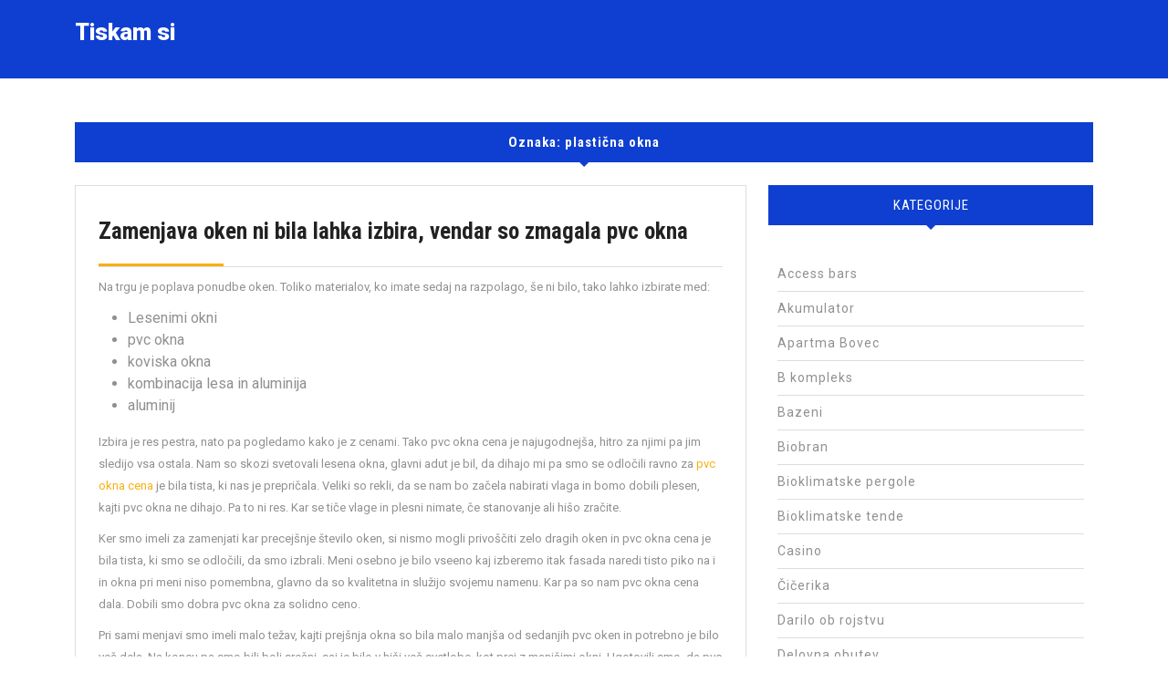

--- FILE ---
content_type: text/html; charset=UTF-8
request_url: https://www.tiskam.si/tag/plasticna-okna/
body_size: 14980
content:
<!DOCTYPE html>

<html dir="ltr" lang="sl-SI" prefix="og: https://ogp.me/ns#">

<head>
  <meta charset="UTF-8">
  <meta name="viewport" content="width=device-width">
  <title>plastična okna</title>

		<!-- All in One SEO 4.9.3 - aioseo.com -->
	<meta name="robots" content="max-image-preview:large" />
	<meta name="keywords" content="pvc okna,okna,plastična okna,kvalitetna pvc okna" />
	<link rel="canonical" href="https://www.tiskam.si/tag/plasticna-okna/" />
	<meta name="generator" content="All in One SEO (AIOSEO) 4.9.3" />
		<script type="application/ld+json" class="aioseo-schema">
			{"@context":"https:\/\/schema.org","@graph":[{"@type":"BreadcrumbList","@id":"https:\/\/www.tiskam.si\/tag\/plasticna-okna\/#breadcrumblist","itemListElement":[{"@type":"ListItem","@id":"https:\/\/www.tiskam.si#listItem","position":1,"name":"Home","item":"https:\/\/www.tiskam.si","nextItem":{"@type":"ListItem","@id":"https:\/\/www.tiskam.si\/tag\/plasticna-okna\/#listItem","name":"plasti\u010dna okna"}},{"@type":"ListItem","@id":"https:\/\/www.tiskam.si\/tag\/plasticna-okna\/#listItem","position":2,"name":"plasti\u010dna okna","previousItem":{"@type":"ListItem","@id":"https:\/\/www.tiskam.si#listItem","name":"Home"}}]},{"@type":"CollectionPage","@id":"https:\/\/www.tiskam.si\/tag\/plasticna-okna\/#collectionpage","url":"https:\/\/www.tiskam.si\/tag\/plasticna-okna\/","name":"plasti\u010dna okna","inLanguage":"sl-SI","isPartOf":{"@id":"https:\/\/www.tiskam.si\/#website"},"breadcrumb":{"@id":"https:\/\/www.tiskam.si\/tag\/plasticna-okna\/#breadcrumblist"}},{"@type":"Organization","@id":"https:\/\/www.tiskam.si\/#organization","name":"Tiskam si","url":"https:\/\/www.tiskam.si\/"},{"@type":"WebSite","@id":"https:\/\/www.tiskam.si\/#website","url":"https:\/\/www.tiskam.si\/","name":"Tiskam si","inLanguage":"sl-SI","publisher":{"@id":"https:\/\/www.tiskam.si\/#organization"}}]}
		</script>
		<!-- All in One SEO -->

<link rel='dns-prefetch' href='//fonts.googleapis.com' />
<link rel="alternate" type="application/rss+xml" title="Tiskam si &raquo; Vir" href="https://www.tiskam.si/feed/" />
<link rel="alternate" type="application/rss+xml" title="Tiskam si &raquo; Vir komentarjev" href="https://www.tiskam.si/comments/feed/" />
<link rel="alternate" type="application/rss+xml" title="Tiskam si &raquo; plastična okna Vir oznake" href="https://www.tiskam.si/tag/plasticna-okna/feed/" />
<style id='wp-img-auto-sizes-contain-inline-css' type='text/css'>
img:is([sizes=auto i],[sizes^="auto," i]){contain-intrinsic-size:3000px 1500px}
/*# sourceURL=wp-img-auto-sizes-contain-inline-css */
</style>
<style id='wp-emoji-styles-inline-css' type='text/css'>

	img.wp-smiley, img.emoji {
		display: inline !important;
		border: none !important;
		box-shadow: none !important;
		height: 1em !important;
		width: 1em !important;
		margin: 0 0.07em !important;
		vertical-align: -0.1em !important;
		background: none !important;
		padding: 0 !important;
	}
/*# sourceURL=wp-emoji-styles-inline-css */
</style>
<style id='wp-block-library-inline-css' type='text/css'>
:root{--wp-block-synced-color:#7a00df;--wp-block-synced-color--rgb:122,0,223;--wp-bound-block-color:var(--wp-block-synced-color);--wp-editor-canvas-background:#ddd;--wp-admin-theme-color:#007cba;--wp-admin-theme-color--rgb:0,124,186;--wp-admin-theme-color-darker-10:#006ba1;--wp-admin-theme-color-darker-10--rgb:0,107,160.5;--wp-admin-theme-color-darker-20:#005a87;--wp-admin-theme-color-darker-20--rgb:0,90,135;--wp-admin-border-width-focus:2px}@media (min-resolution:192dpi){:root{--wp-admin-border-width-focus:1.5px}}.wp-element-button{cursor:pointer}:root .has-very-light-gray-background-color{background-color:#eee}:root .has-very-dark-gray-background-color{background-color:#313131}:root .has-very-light-gray-color{color:#eee}:root .has-very-dark-gray-color{color:#313131}:root .has-vivid-green-cyan-to-vivid-cyan-blue-gradient-background{background:linear-gradient(135deg,#00d084,#0693e3)}:root .has-purple-crush-gradient-background{background:linear-gradient(135deg,#34e2e4,#4721fb 50%,#ab1dfe)}:root .has-hazy-dawn-gradient-background{background:linear-gradient(135deg,#faaca8,#dad0ec)}:root .has-subdued-olive-gradient-background{background:linear-gradient(135deg,#fafae1,#67a671)}:root .has-atomic-cream-gradient-background{background:linear-gradient(135deg,#fdd79a,#004a59)}:root .has-nightshade-gradient-background{background:linear-gradient(135deg,#330968,#31cdcf)}:root .has-midnight-gradient-background{background:linear-gradient(135deg,#020381,#2874fc)}:root{--wp--preset--font-size--normal:16px;--wp--preset--font-size--huge:42px}.has-regular-font-size{font-size:1em}.has-larger-font-size{font-size:2.625em}.has-normal-font-size{font-size:var(--wp--preset--font-size--normal)}.has-huge-font-size{font-size:var(--wp--preset--font-size--huge)}.has-text-align-center{text-align:center}.has-text-align-left{text-align:left}.has-text-align-right{text-align:right}.has-fit-text{white-space:nowrap!important}#end-resizable-editor-section{display:none}.aligncenter{clear:both}.items-justified-left{justify-content:flex-start}.items-justified-center{justify-content:center}.items-justified-right{justify-content:flex-end}.items-justified-space-between{justify-content:space-between}.screen-reader-text{border:0;clip-path:inset(50%);height:1px;margin:-1px;overflow:hidden;padding:0;position:absolute;width:1px;word-wrap:normal!important}.screen-reader-text:focus{background-color:#ddd;clip-path:none;color:#444;display:block;font-size:1em;height:auto;left:5px;line-height:normal;padding:15px 23px 14px;text-decoration:none;top:5px;width:auto;z-index:100000}html :where(.has-border-color){border-style:solid}html :where([style*=border-top-color]){border-top-style:solid}html :where([style*=border-right-color]){border-right-style:solid}html :where([style*=border-bottom-color]){border-bottom-style:solid}html :where([style*=border-left-color]){border-left-style:solid}html :where([style*=border-width]){border-style:solid}html :where([style*=border-top-width]){border-top-style:solid}html :where([style*=border-right-width]){border-right-style:solid}html :where([style*=border-bottom-width]){border-bottom-style:solid}html :where([style*=border-left-width]){border-left-style:solid}html :where(img[class*=wp-image-]){height:auto;max-width:100%}:where(figure){margin:0 0 1em}html :where(.is-position-sticky){--wp-admin--admin-bar--position-offset:var(--wp-admin--admin-bar--height,0px)}@media screen and (max-width:600px){html :where(.is-position-sticky){--wp-admin--admin-bar--position-offset:0px}}

/*# sourceURL=wp-block-library-inline-css */
</style><style id='global-styles-inline-css' type='text/css'>
:root{--wp--preset--aspect-ratio--square: 1;--wp--preset--aspect-ratio--4-3: 4/3;--wp--preset--aspect-ratio--3-4: 3/4;--wp--preset--aspect-ratio--3-2: 3/2;--wp--preset--aspect-ratio--2-3: 2/3;--wp--preset--aspect-ratio--16-9: 16/9;--wp--preset--aspect-ratio--9-16: 9/16;--wp--preset--color--black: #000000;--wp--preset--color--cyan-bluish-gray: #abb8c3;--wp--preset--color--white: #ffffff;--wp--preset--color--pale-pink: #f78da7;--wp--preset--color--vivid-red: #cf2e2e;--wp--preset--color--luminous-vivid-orange: #ff6900;--wp--preset--color--luminous-vivid-amber: #fcb900;--wp--preset--color--light-green-cyan: #7bdcb5;--wp--preset--color--vivid-green-cyan: #00d084;--wp--preset--color--pale-cyan-blue: #8ed1fc;--wp--preset--color--vivid-cyan-blue: #0693e3;--wp--preset--color--vivid-purple: #9b51e0;--wp--preset--gradient--vivid-cyan-blue-to-vivid-purple: linear-gradient(135deg,rgb(6,147,227) 0%,rgb(155,81,224) 100%);--wp--preset--gradient--light-green-cyan-to-vivid-green-cyan: linear-gradient(135deg,rgb(122,220,180) 0%,rgb(0,208,130) 100%);--wp--preset--gradient--luminous-vivid-amber-to-luminous-vivid-orange: linear-gradient(135deg,rgb(252,185,0) 0%,rgb(255,105,0) 100%);--wp--preset--gradient--luminous-vivid-orange-to-vivid-red: linear-gradient(135deg,rgb(255,105,0) 0%,rgb(207,46,46) 100%);--wp--preset--gradient--very-light-gray-to-cyan-bluish-gray: linear-gradient(135deg,rgb(238,238,238) 0%,rgb(169,184,195) 100%);--wp--preset--gradient--cool-to-warm-spectrum: linear-gradient(135deg,rgb(74,234,220) 0%,rgb(151,120,209) 20%,rgb(207,42,186) 40%,rgb(238,44,130) 60%,rgb(251,105,98) 80%,rgb(254,248,76) 100%);--wp--preset--gradient--blush-light-purple: linear-gradient(135deg,rgb(255,206,236) 0%,rgb(152,150,240) 100%);--wp--preset--gradient--blush-bordeaux: linear-gradient(135deg,rgb(254,205,165) 0%,rgb(254,45,45) 50%,rgb(107,0,62) 100%);--wp--preset--gradient--luminous-dusk: linear-gradient(135deg,rgb(255,203,112) 0%,rgb(199,81,192) 50%,rgb(65,88,208) 100%);--wp--preset--gradient--pale-ocean: linear-gradient(135deg,rgb(255,245,203) 0%,rgb(182,227,212) 50%,rgb(51,167,181) 100%);--wp--preset--gradient--electric-grass: linear-gradient(135deg,rgb(202,248,128) 0%,rgb(113,206,126) 100%);--wp--preset--gradient--midnight: linear-gradient(135deg,rgb(2,3,129) 0%,rgb(40,116,252) 100%);--wp--preset--font-size--small: 13px;--wp--preset--font-size--medium: 20px;--wp--preset--font-size--large: 36px;--wp--preset--font-size--x-large: 42px;--wp--preset--spacing--20: 0.44rem;--wp--preset--spacing--30: 0.67rem;--wp--preset--spacing--40: 1rem;--wp--preset--spacing--50: 1.5rem;--wp--preset--spacing--60: 2.25rem;--wp--preset--spacing--70: 3.38rem;--wp--preset--spacing--80: 5.06rem;--wp--preset--shadow--natural: 6px 6px 9px rgba(0, 0, 0, 0.2);--wp--preset--shadow--deep: 12px 12px 50px rgba(0, 0, 0, 0.4);--wp--preset--shadow--sharp: 6px 6px 0px rgba(0, 0, 0, 0.2);--wp--preset--shadow--outlined: 6px 6px 0px -3px rgb(255, 255, 255), 6px 6px rgb(0, 0, 0);--wp--preset--shadow--crisp: 6px 6px 0px rgb(0, 0, 0);}:where(.is-layout-flex){gap: 0.5em;}:where(.is-layout-grid){gap: 0.5em;}body .is-layout-flex{display: flex;}.is-layout-flex{flex-wrap: wrap;align-items: center;}.is-layout-flex > :is(*, div){margin: 0;}body .is-layout-grid{display: grid;}.is-layout-grid > :is(*, div){margin: 0;}:where(.wp-block-columns.is-layout-flex){gap: 2em;}:where(.wp-block-columns.is-layout-grid){gap: 2em;}:where(.wp-block-post-template.is-layout-flex){gap: 1.25em;}:where(.wp-block-post-template.is-layout-grid){gap: 1.25em;}.has-black-color{color: var(--wp--preset--color--black) !important;}.has-cyan-bluish-gray-color{color: var(--wp--preset--color--cyan-bluish-gray) !important;}.has-white-color{color: var(--wp--preset--color--white) !important;}.has-pale-pink-color{color: var(--wp--preset--color--pale-pink) !important;}.has-vivid-red-color{color: var(--wp--preset--color--vivid-red) !important;}.has-luminous-vivid-orange-color{color: var(--wp--preset--color--luminous-vivid-orange) !important;}.has-luminous-vivid-amber-color{color: var(--wp--preset--color--luminous-vivid-amber) !important;}.has-light-green-cyan-color{color: var(--wp--preset--color--light-green-cyan) !important;}.has-vivid-green-cyan-color{color: var(--wp--preset--color--vivid-green-cyan) !important;}.has-pale-cyan-blue-color{color: var(--wp--preset--color--pale-cyan-blue) !important;}.has-vivid-cyan-blue-color{color: var(--wp--preset--color--vivid-cyan-blue) !important;}.has-vivid-purple-color{color: var(--wp--preset--color--vivid-purple) !important;}.has-black-background-color{background-color: var(--wp--preset--color--black) !important;}.has-cyan-bluish-gray-background-color{background-color: var(--wp--preset--color--cyan-bluish-gray) !important;}.has-white-background-color{background-color: var(--wp--preset--color--white) !important;}.has-pale-pink-background-color{background-color: var(--wp--preset--color--pale-pink) !important;}.has-vivid-red-background-color{background-color: var(--wp--preset--color--vivid-red) !important;}.has-luminous-vivid-orange-background-color{background-color: var(--wp--preset--color--luminous-vivid-orange) !important;}.has-luminous-vivid-amber-background-color{background-color: var(--wp--preset--color--luminous-vivid-amber) !important;}.has-light-green-cyan-background-color{background-color: var(--wp--preset--color--light-green-cyan) !important;}.has-vivid-green-cyan-background-color{background-color: var(--wp--preset--color--vivid-green-cyan) !important;}.has-pale-cyan-blue-background-color{background-color: var(--wp--preset--color--pale-cyan-blue) !important;}.has-vivid-cyan-blue-background-color{background-color: var(--wp--preset--color--vivid-cyan-blue) !important;}.has-vivid-purple-background-color{background-color: var(--wp--preset--color--vivid-purple) !important;}.has-black-border-color{border-color: var(--wp--preset--color--black) !important;}.has-cyan-bluish-gray-border-color{border-color: var(--wp--preset--color--cyan-bluish-gray) !important;}.has-white-border-color{border-color: var(--wp--preset--color--white) !important;}.has-pale-pink-border-color{border-color: var(--wp--preset--color--pale-pink) !important;}.has-vivid-red-border-color{border-color: var(--wp--preset--color--vivid-red) !important;}.has-luminous-vivid-orange-border-color{border-color: var(--wp--preset--color--luminous-vivid-orange) !important;}.has-luminous-vivid-amber-border-color{border-color: var(--wp--preset--color--luminous-vivid-amber) !important;}.has-light-green-cyan-border-color{border-color: var(--wp--preset--color--light-green-cyan) !important;}.has-vivid-green-cyan-border-color{border-color: var(--wp--preset--color--vivid-green-cyan) !important;}.has-pale-cyan-blue-border-color{border-color: var(--wp--preset--color--pale-cyan-blue) !important;}.has-vivid-cyan-blue-border-color{border-color: var(--wp--preset--color--vivid-cyan-blue) !important;}.has-vivid-purple-border-color{border-color: var(--wp--preset--color--vivid-purple) !important;}.has-vivid-cyan-blue-to-vivid-purple-gradient-background{background: var(--wp--preset--gradient--vivid-cyan-blue-to-vivid-purple) !important;}.has-light-green-cyan-to-vivid-green-cyan-gradient-background{background: var(--wp--preset--gradient--light-green-cyan-to-vivid-green-cyan) !important;}.has-luminous-vivid-amber-to-luminous-vivid-orange-gradient-background{background: var(--wp--preset--gradient--luminous-vivid-amber-to-luminous-vivid-orange) !important;}.has-luminous-vivid-orange-to-vivid-red-gradient-background{background: var(--wp--preset--gradient--luminous-vivid-orange-to-vivid-red) !important;}.has-very-light-gray-to-cyan-bluish-gray-gradient-background{background: var(--wp--preset--gradient--very-light-gray-to-cyan-bluish-gray) !important;}.has-cool-to-warm-spectrum-gradient-background{background: var(--wp--preset--gradient--cool-to-warm-spectrum) !important;}.has-blush-light-purple-gradient-background{background: var(--wp--preset--gradient--blush-light-purple) !important;}.has-blush-bordeaux-gradient-background{background: var(--wp--preset--gradient--blush-bordeaux) !important;}.has-luminous-dusk-gradient-background{background: var(--wp--preset--gradient--luminous-dusk) !important;}.has-pale-ocean-gradient-background{background: var(--wp--preset--gradient--pale-ocean) !important;}.has-electric-grass-gradient-background{background: var(--wp--preset--gradient--electric-grass) !important;}.has-midnight-gradient-background{background: var(--wp--preset--gradient--midnight) !important;}.has-small-font-size{font-size: var(--wp--preset--font-size--small) !important;}.has-medium-font-size{font-size: var(--wp--preset--font-size--medium) !important;}.has-large-font-size{font-size: var(--wp--preset--font-size--large) !important;}.has-x-large-font-size{font-size: var(--wp--preset--font-size--x-large) !important;}
/*# sourceURL=global-styles-inline-css */
</style>

<style id='classic-theme-styles-inline-css' type='text/css'>
/*! This file is auto-generated */
.wp-block-button__link{color:#fff;background-color:#32373c;border-radius:9999px;box-shadow:none;text-decoration:none;padding:calc(.667em + 2px) calc(1.333em + 2px);font-size:1.125em}.wp-block-file__button{background:#32373c;color:#fff;text-decoration:none}
/*# sourceURL=/wp-includes/css/classic-themes.min.css */
</style>
<link rel='stylesheet' id='vw-construction-estate-basic-style-css' href='https://www.tiskam.si/wp-content/themes/vw-construction-estate/style.css?ver=6.9' type='text/css' media='all' />
<style id='vw-construction-estate-basic-style-inline-css' type='text/css'>
body{max-width: 100%;}.slider img{opacity:0.7}.slider .carousel-caption, .slider .inner_carousel, .slider .inner_carousel h1{text-align:right; left:45%; right:15%;}.postbox smallpostimage, .postbox h2, .postbox .metabox, .box-content p, .testbutton{text-align:Left;}.box-content p,.postbox h2.section-title{margin-top: 10px;}@media screen and (max-width:575px) {.top-header{display:block;} }@media screen and (max-width:575px){.header-fixed{position:static;} }@media screen and (max-width:575px) {.slider{display:block;} }@media screen and (max-width:575px) {.sidebar{display:block;} }@media screen and (max-width:575px) {.scrollup i{visibility:visible !important;} }.main-navigation a{font-weight: 700;}.main-navigation a{text-transform:Uppercase;}.main-navigation a{}.read_full a{letter-spacing: ;}.read_full a{font-size: 14;}.read_full a{text-transform:Uppercase;}.footer h3, .footer .wp-block-search .wp-block-search__label{text-align: left;}.footer .widget{text-align: left;}.copyright .widget i{font-size: 16px;}.footer h3, .footer h3 .wp-block-search .wp-block-search__label{text-align: left;}.footer li{text-align: left;}.footer{background-attachment: scroll !important;}.footer{background-position: center center!important;}.woocommerce ul.products li.product .onsale{left: auto; right: 0;}.woocommerce span.onsale{border-radius: 100px;}#header{background-position: center top!important;}.footer h3, a.rsswidget.rss-widget-title{letter-spacing: 1px;}.footer h3, a.rsswidget.rss-widget-title{font-size: 25px;}.footer h3{text-transform:Capitalize;}.footer{}@media screen and (max-width:575px){
			#preloader{display:none !important;} }@media screen and (min-width:768px) {.bradcrumbs{text-align:start;}}
/*# sourceURL=vw-construction-estate-basic-style-inline-css */
</style>
<link rel='stylesheet' id='vw-real-estate-style-css' href='https://www.tiskam.si/wp-content/themes/vw-real-estate/style.css?ver=6.9' type='text/css' media='all' />
<style id='vw-real-estate-style-inline-css' type='text/css'>
body{max-width: 100%;}.slider img{opacity:0.7}.slider .carousel-caption, .slider .inner_carousel, .slider .inner_carousel h1{text-align:right; left:45%; right:15%;}.postbox smallpostimage, .postbox h2, .postbox .metabox, .box-content p, .testbutton{text-align:Left;}.box-content p,.postbox h2.section-title{margin-top: 10px;}@media screen and (max-width:575px) {.top-header{display:block;} }@media screen and (max-width:575px){.header-fixed{position:static;} }@media screen and (max-width:575px) {.slider{display:block;} }@media screen and (max-width:575px) {.sidebar{display:block;} }@media screen and (max-width:575px) {.scrollup i{visibility:visible !important;} }.main-navigation a{font-weight: 700;}.main-navigation a{text-transform:Uppercase;}.main-navigation a{}.read_full a{letter-spacing: ;}.read_full a{font-size: 14;}.read_full a{text-transform:Uppercase;}.footer h3, .footer .wp-block-search .wp-block-search__label{text-align: left;}.footer .widget{text-align: left;}.copyright .widget i{font-size: 16px;}.footer h3, .footer h3 .wp-block-search .wp-block-search__label{text-align: left;}.footer li{text-align: left;}.footer{background-attachment: scroll !important;}.footer{background-position: center center!important;}.woocommerce ul.products li.product .onsale{left: auto; right: 0;}.woocommerce span.onsale{border-radius: 100px;}#header{background-position: center top!important;}.footer h3, a.rsswidget.rss-widget-title{letter-spacing: 1px;}.footer h3, a.rsswidget.rss-widget-title{font-size: 25px;}.footer h3{text-transform:Capitalize;}.footer{}@media screen and (max-width:575px){
			#preloader{display:none !important;} }@media screen and (min-width:768px) {.bradcrumbs{text-align:start;}}
.slider .carousel-caption, .slider .inner_carousel, .slider .inner_carousel h1{text-align:center; left:20%; right:20%; border-right:none;}.footer{background-attachment: scroll !important; background-position: center !important;}#footer{background-position: center center!important;}#header{background-position: center top!important;}.footer{}
/*# sourceURL=vw-real-estate-style-inline-css */
</style>
<link rel='stylesheet' id='vw-real-estate-block-style-css' href='https://www.tiskam.si/wp-content/themes/vw-real-estate/css/blocks.css?ver=6.9' type='text/css' media='all' />
<link rel='stylesheet' id='vw-real-estate-block-patterns-style-frontend-css' href='https://www.tiskam.si/wp-content/themes/vw-real-estate/inc/block-patterns/css/block-frontend.css?ver=6.9' type='text/css' media='all' />
<link rel='stylesheet' id='vw-construction-estate-font-css' href='//fonts.googleapis.com/css?family=ABeeZee%3Aital%400%3B1%7CAbril+Fatface%7CAcme%7CAlfa+Slab+One%7CAllura%7CAnton%7CArchitects+Daughter%7CArchivo%3Aital%2Cwght%400%2C100%3B0%2C200%3B0%2C300%3B0%2C400%3B0%2C500%3B0%2C600%3B0%2C700%3B0%2C800%3B0%2C900%3B1%2C100%3B1%2C200%3B1%2C300%3B1%2C400%3B1%2C500%3B1%2C600%3B1%2C700%3B1%2C800%3B1%2C900%7CArimo%3Aital%2Cwght%400%2C400%3B0%2C500%3B0%2C600%3B0%2C700%3B1%2C400%3B1%2C500%3B1%2C600%3B1%2C700%7CArsenal%3Aital%2Cwght%400%2C400%3B0%2C700%3B1%2C400%3B1%2C700%7CArvo%3Aital%2Cwght%400%2C400%3B0%2C700%3B1%2C400%3B1%2C700%7CAlegreya+Sans%3Aital%2Cwght%400%2C100%3B0%2C300%3B0%2C400%3B0%2C500%3B0%2C700%3B0%2C800%3B0%2C900%3B1%2C100%3B1%2C300%3B1%2C400%3B1%2C500%3B1%2C700%3B1%2C800%3B1%2C900%7CAsap%3Aital%2Cwght%400%2C100%3B0%2C200%3B0%2C300%3B0%2C400%3B0%2C500%3B0%2C600%3B0%2C700%3B0%2C800%3B0%2C900%3B1%2C100%3B1%2C200%3B1%2C300%3B1%2C400%3B1%2C500%3B1%2C600%3B1%2C700%3B1%2C800%3B1%2C900%7CAssistant%3Awght%40200%3B300%3B400%3B500%3B600%3B700%3B800%7CAveria+Serif+Libre%3Aital%2Cwght%400%2C300%3B0%2C400%3B0%2C700%3B1%2C300%3B1%2C400%3B1%2C700%7CBangers%7CBoogaloo%7CBad+Script%7CBarlow+Condensed%3Aital%2Cwght%400%2C100%3B0%2C200%3B0%2C300%3B0%2C400%3B0%2C500%3B0%2C600%3B0%2C700%3B0%2C800%3B0%2C900%3B1%2C100%3B1%2C200%3B1%2C300%3B1%2C400%3B1%2C500%3B1%2C600%3B1%2C700%3B1%2C800%3B1%2C900%7CBitter%3Aital%2Cwght%400%2C100%3B0%2C200%3B0%2C300%3B0%2C400%3B0%2C500%3B0%2C600%3B0%2C700%3B0%2C800%3B0%2C900%3B1%2C100%3B1%2C200%3B1%2C300%3B1%2C400%3B1%2C500%3B1%2C600%3B1%2C700%3B1%2C800%3B1%2C900%7CBree+Serif%7CBenchNine%3Awght%40300%3B400%3B700%7CCabin%3Aital%2Cwght%400%2C400%3B0%2C500%3B0%2C600%3B0%2C700%3B1%2C400%3B1%2C500%3B1%2C600%3B1%2C700%7CCardo%3Aital%2Cwght%400%2C400%3B0%2C700%3B1%2C400%7CCourgette%7CCaveat+Brush%7CCherry+Swash%3Awght%40400%3B700%7CCormorant+Garamond%3Aital%2Cwght%400%2C300%3B0%2C400%3B0%2C500%3B0%2C600%3B0%2C700%3B1%2C300%3B1%2C400%3B1%2C500%3B1%2C600%3B1%2C700%7CCrimson+Text%3Aital%2Cwght%400%2C400%3B0%2C600%3B0%2C700%3B1%2C400%3B1%2C600%3B1%2C700%7CCuprum%3Aital%2Cwght%400%2C400%3B0%2C500%3B0%2C600%3B0%2C700%3B1%2C400%3B1%2C500%3B1%2C600%3B1%2C700%7CCookie%7CComing+Soon%7CCharm%3Awght%40400%3B700%7CChewy%7CDays+One%7CDM+Serif+Display%3Aital%400%3B1%7CDosis%3Awght%40200%3B300%3B400%3B500%3B600%3B700%3B800%7CEB+Garamond%3Aital%2Cwght%400%2C400%3B0%2C500%3B0%2C600%3B0%2C700%3B0%2C800%3B1%2C400%3B1%2C500%3B1%2C600%3B1%2C700%3B1%2C800%7CEconomica%3Aital%2Cwght%400%2C400%3B0%2C700%3B1%2C400%3B1%2C700%7CExo+2%3Aital%2Cwght%400%2C100%3B0%2C200%3B0%2C300%3B0%2C400%3B0%2C500%3B0%2C600%3B0%2C700%3B0%2C800%3B0%2C900%3B1%2C100%3B1%2C200%3B1%2C400%3B1%2C500%3B1%2C600%3B1%2C700%3B1%2C800%3B1%2C900%7CFira+Sans%3Aital%2Cwght%400%2C100%3B0%2C200%3B0%2C300%3B0%2C400%3B0%2C500%3B0%2C600%3B0%2C700%3B0%2C800%3B0%2C900%3B1%2C100%3B1%2C200%3B1%2C300%3B1%2C400%3B1%2C500%3B1%2C600%3B1%2C700%3B1%2C800%3B1%2C900%7CFredoka+One%7CFjalla+One%7CFrank+Ruhl+Libre%3Awght%40300%3B400%3B500%3B700%3B900%7CGabriela%7CGloria+Hallelujah%7CGreat+Vibes%7CHandlee%7CHammersmith+One%7CHeebo%3Awght%40100%3B200%3B300%3B400%3B500%3B600%3B700%3B800%3B900%7CHind%3Awght%40300%3B400%3B500%3B600%3B700%7CInconsolata%3Awght%40200%3B300%3B400%3B500%3B600%3B700%3B800%3B900%7CIndie+Flower%7CIM+Fell+English+SC%7CJulius+Sans+One%7CJomhuria%7CJosefin+Slab%3Aital%2Cwght%400%2C100%3B0%2C200%3B0%2C300%3B0%2C400%3B0%2C500%3B0%2C600%3B0%2C700%3B1%2C100%3B1%2C200%3B1%2C300%3B1%2C400%3B1%2C500%3B1%2C600%3B1%2C700%7CJosefin+Sans%3Aital%2Cwght%400%2C100%3B0%2C200%3B0%2C300%3B0%2C400%3B0%2C500%3B0%2C600%3B0%2C700%3B1%2C100%3B1%2C200%3B1%2C300%3B1%2C400%3B1%2C500%3B1%2C600%3B1%2C700%7CJost%3Aital%2Cwght%400%2C100%3B0%2C200%3B0%2C300%3B0%2C400%3B0%2C500%3B0%2C600%3B0%2C700%3B0%2C800%3B0%2C900%3B1%2C100%3B1%2C200%3B1%2C300%3B1%2C400%3B1%2C500%3B1%2C600%3B1%2C700%3B1%2C800%3B1%2C900%7CKanit%3Aital%2Cwght%400%2C100%3B0%2C200%3B0%2C300%3B0%2C400%3B0%2C500%3B0%2C600%3B0%2C700%3B0%2C800%3B0%2C900%3B1%2C100%3B1%2C200%3B1%2C300%3B1%2C400%3B1%2C500%3B1%2C600%3B1%2C700%3B1%2C800%3B1%2C900%7CKaushan+Script%7CKrub%3Aital%2Cwght%400%2C200%3B0%2C300%3B0%2C400%3B0%2C500%3B0%2C600%3B0%2C700%3B1%2C200%3B1%2C300%3B1%2C400%3B1%2C500%3B1%2C600%3B1%2C700%7CLato%3Aital%2Cwght%400%2C100%3B0%2C300%3B0%2C400%3B0%2C700%3B0%2C900%3B1%2C100%3B1%2C300%3B1%2C400%3B1%2C700%3B1%2C900%7CLora%3Aital%2Cwght%400%2C400%3B0%2C500%3B0%2C600%3B0%2C700%3B1%2C400%3B1%2C500%3B1%2C600%3B1%2C700%7CLibre+Baskerville%3Aital%2Cwght%400%2C400%3B0%2C700%3B1%2C400%7CLiterata%3Aital%2Copsz%2Cwght%400%2C7..72%2C200%3B0%2C7..72%2C300%3B0%2C7..72%2C400%3B0%2C7..72%2C500%3B0%2C7..72%2C600%3B0%2C7..72%2C700%3B0%2C7..72%2C800%3B0%2C7..72%2C900%3B1%2C7..72%2C200%3B1%2C7..72%2C300%3B1%2C7..72%2C400%3B1%2C7..72%2C500%3B1%2C7..72%2C600%3B1%2C7..72%2C700%3B1%2C7..72%2C800%3B1%2C7..72%2C900%7CLobster%7CLobster+Two%3Aital%2Cwght%400%2C400%3B0%2C700%3B1%2C400%3B1%2C700%7CMerriweather%3Aital%2Cwght%400%2C300%3B0%2C400%3B0%2C700%3B0%2C900%3B1%2C300%3B1%2C400%3B1%2C700%3B1%2C900%7CMarck+Script%7CMarcellus%7CMerienda+One%7CMonda%3Awght%40400%3B700%7CMontserrat%3Aital%2Cwght%400%2C100%3B0%2C200%3B0%2C300%3B0%2C400%3B0%2C500%3B0%2C600%3B0%2C700%3B0%2C800%3B0%2C900%3B1%2C100%3B1%2C200%3B1%2C300%3B1%2C400%3B1%2C500%3B1%2C600%3B1%2C700%3B1%2C800%3B1%2C900%7CMulish%3Aital%2Cwght%400%2C200%3B0%2C300%3B0%2C400%3B0%2C500%3B0%2C600%3B0%2C700%3B0%2C800%3B0%2C900%3B0%2C1000%3B1%2C200%3B1%2C300%3B1%2C400%3B1%2C500%3B1%2C600%3B1%2C700%3B1%2C800%3B1%2C900%3B1%2C1000%7CNoto+Serif%3Aital%2Cwght%400%2C400%3B0%2C700%3B1%2C400%3B1%2C700%7CNunito+Sans%3Aital%2Cwght%400%2C200%3B0%2C300%3B0%2C400%3B0%2C600%3B0%2C700%3B0%2C800%3B0%2C900%3B1%2C200%3B1%2C300%3B1%2C400%3B1%2C600%3B1%2C700%3B1%2C800%3B1%2C900%7COpen+Sans%3Aital%2Cwght%400%2C300%3B0%2C400%3B0%2C500%3B0%2C600%3B0%2C700%3B0%2C800%3B1%2C300%3B1%2C400%3B1%2C500%3B1%2C600%3B1%2C700%3B1%2C800%7COverpass%3Aital%2Cwght%400%2C100%3B0%2C200%3B0%2C300%3B0%2C400%3B0%2C500%3B0%2C600%3B0%2C700%3B0%2C800%3B0%2C900%3B1%2C100%3B1%2C200%3B1%2C300%3B1%2C400%3B1%2C500%3B1%2C600%3B1%2C700%3B1%2C800%3B1%2C900%7COverpass+Mono%3Awght%40300%3B400%3B500%3B600%3B700%7COxygen%3Awght%40300%3B400%3B700%7COswald%3Awght%40200%3B300%3B400%3B500%3B600%3B700%7COrbitron%3Awght%40400%3B500%3B600%3B700%3B800%3B900%7CPatua+One%7CPacifico%7CPadauk%3Awght%40400%3B700%7CPlayball%7CPlayfair+Display%3Aital%2Cwght%400%2C400%3B0%2C500%3B0%2C600%3B0%2C700%3B0%2C800%3B0%2C900%3B1%2C400%3B1%2C500%3B1%2C600%3B1%2C700%3B1%2C800%3B1%2C900%7CPrompt%3Aital%2Cwght%400%2C100%3B0%2C200%3B0%2C300%3B0%2C400%3B0%2C500%3B0%2C600%3B0%2C700%3B0%2C800%3B0%2C900%3B1%2C100%3B1%2C200%3B1%2C300%3B1%2C400%3B1%2C500%3B1%2C600%3B1%2C700%3B1%2C800%3B1%2C900%7CPT+Sans%3Aital%2Cwght%400%2C400%3B0%2C700%3B1%2C400%3B1%2C700%7CPT+Serif%3Aital%2Cwght%400%2C400%3B0%2C700%3B1%2C400%3B1%2C700%7CPhilosopher%3Aital%2Cwght%400%2C400%3B0%2C700%3B1%2C400%3B1%2C700%7CPermanent+Marker%7CPoiret+One%7CPoppins%3Aital%2Cwght%400%2C100%3B0%2C200%3B0%2C300%3B0%2C400%3B0%2C500%3B0%2C600%3B0%2C700%3B0%2C800%3B0%2C900%3B1%2C100%3B1%2C200%3B1%2C300%3B1%2C400%3B1%2C500%3B1%2C600%3B1%2C700%3B1%2C800%3B1%2C900%7CPrata%7CQuicksand%3Awght%40300%3B400%3B500%3B600%3B700%7CQuattrocento+Sans%3Aital%2Cwght%400%2C400%3B0%2C700%3B1%2C400%3B1%2C700%7CRaleway%3Aital%2Cwght%400%2C100%3B0%2C200%3B0%2C300%3B0%2C400%3B0%2C500%3B0%2C600%3B0%2C700%3B0%2C800%3B0%2C900%3B1%2C100%3B1%2C200%3B1%2C300%3B1%2C400%3B1%2C500%3B1%2C600%3B1%2C700%3B1%2C800%3B1%2C900%7CRubik%3Aital%2Cwght%400%2C300%3B0%2C400%3B0%2C500%3B0%2C600%3B0%2C700%3B0%2C800%3B0%2C900%3B1%2C300%3B1%2C400%3B1%2C500%3B1%2C600%3B1%2C700%3B1%2C800%3B1%2C900%7CRoboto%3Aital%2Cwght%400%2C100%3B0%2C300%3B0%2C400%3B0%2C500%3B0%2C700%3B0%2C900%3B1%2C100%3B1%2C300%3B1%2C400%3B1%2C500%3B1%2C700%3B1%2C900%7CRoboto+Condensed%3Aital%2Cwght%400%2C300%3B0%2C400%3B0%2C700%3B1%2C300%3B1%2C400%3B1%2C700%7CRokkitt%3Awght%40100%3B200%3B300%3B400%3B500%3B600%3B700%3B800%3B900%7CRopa+Sans%3Aital%400%3B1%7CRusso+One%7CRighteous%7CSaira%3Aital%2Cwght%400%2C100%3B0%2C200%3B0%2C300%3B0%2C400%3B0%2C500%3B0%2C600%3B0%2C700%3B0%2C800%3B0%2C900%3B1%2C100%3B1%2C200%3B1%2C300%3B1%2C400%3B1%2C500%3B1%2C600%3B1%2C700%3B1%2C800%3B1%2C900%7CSatisfy%7CSen%3Awght%40400%3B700%3B800%7CSource+Sans+Pro%3Aital%2Cwght%400%2C200%3B0%2C300%3B0%2C400%3B0%2C600%3B0%2C700%3B0%2C900%3B1%2C200%3B1%2C300%3B1%2C400%3B1%2C600%3B1%2C700%3B1%2C900%7CShadows+Into+Light+Two%7CShadows+Into+Light%7CSacramento%7CSail%7CShrikhand%7CStaatliches%7CStylish%7CTangerine%3Awght%40400%3B700%7CTitillium+Web%3Aital%2Cwght%400%2C200%3B0%2C300%3B0%2C400%3B0%2C600%3B0%2C700%3B0%2C900%3B1%2C200%3B1%2C300%3B1%2C400%3B1%2C600%3B1%2C700%7CTrirong%3Aital%2Cwght%400%2C100%3B0%2C200%3B0%2C300%3B0%2C400%3B0%2C500%3B0%2C600%3B0%2C700%3B0%2C800%3B0%2C900%3B1%2C100%3B1%2C200%3B1%2C300%3B1%2C400%3B1%2C500%3B1%2C600%3B1%2C700%3B1%2C800%3B1%2C900%7CUbuntu%3Aital%2Cwght%400%2C300%3B0%2C400%3B0%2C500%3B0%2C700%3B1%2C300%3B1%2C400%3B1%2C500%3B1%2C700%7CUnica+One%7CVT323%7CVarela+Round%7CVampiro+One%7CVollkorn%3Aital%2Cwght%400%2C400%3B0%2C500%3B0%2C600%3B0%2C700%3B0%2C800%3B0%2C900%3B1%2C400%3B1%2C500%3B1%2C600%3B1%2C700%3B1%2C800%3B1%2C900%7CVolkhov%3Aital%2Cwght%400%2C400%3B0%2C700%3B1%2C400%3B1%2C700%7CWork+Sans%3Aital%2Cwght%400%2C100%3B0%2C200%3B0%2C300%3B0%2C400%3B0%2C500%3B0%2C600%3B0%2C700%3B0%2C800%3B0%2C900%3B1%2C100%3B1%2C200%3B1%2C300%3B1%2C400%3B1%2C500%3B1%2C600%3B1%2C700%3B1%2C800%3B1%2C900%7CYanone+Kaffeesatz%3Awght%40200%3B300%3B400%3B500%3B600%3B700%7CZCOOL+XiaoWei&#038;ver=6.9' type='text/css' media='all' />
<link rel='stylesheet' id='vw-construction-estate-block-style-css' href='https://www.tiskam.si/wp-content/themes/vw-real-estate/css/blocks.css?ver=6.9' type='text/css' media='all' />
<link rel='stylesheet' id='vw-construction-estate-block-patterns-style-frontend-css' href='https://www.tiskam.si/wp-content/themes/vw-real-estate/inc/block-patterns/css/block-frontend.css?ver=6.9' type='text/css' media='all' />
<link rel='stylesheet' id='bootstrap-style-css' href='https://www.tiskam.si/wp-content/themes/vw-construction-estate/css/bootstrap.css?ver=6.9' type='text/css' media='all' />
<link rel='stylesheet' id='font-awesome-css-css' href='https://www.tiskam.si/wp-content/themes/vw-construction-estate/css/fontawesome-all.css?ver=6.9' type='text/css' media='all' />
<link rel='stylesheet' id='vw-construction-estate-customcss-css' href='https://www.tiskam.si/wp-content/themes/vw-construction-estate/css/custom.css?ver=6.9' type='text/css' media='all' />
<link rel='stylesheet' id='animate-css-css' href='https://www.tiskam.si/wp-content/themes/vw-construction-estate/css/animate.css?ver=6.9' type='text/css' media='all' />
<script type="text/javascript" src="https://www.tiskam.si/wp-includes/js/jquery/jquery.min.js?ver=3.7.1" id="jquery-core-js"></script>
<script type="text/javascript" src="https://www.tiskam.si/wp-includes/js/jquery/jquery-migrate.min.js?ver=3.4.1" id="jquery-migrate-js"></script>
<script type="text/javascript" src="https://www.tiskam.si/wp-content/themes/vw-real-estate/js/custom.js?ver=6.9" id="Custom JS -js"></script>
<script type="text/javascript" src="https://www.tiskam.si/wp-content/themes/vw-construction-estate/js/custom.js?ver=6.9" id="vw-construction-estate-customscripts-js"></script>
<script type="text/javascript" src="https://www.tiskam.si/wp-content/themes/vw-construction-estate/js/bootstrap.js?ver=6.9" id="vw-construction-estate-bootstrapscripts-js"></script>
<script type="text/javascript" src="https://www.tiskam.si/wp-content/themes/vw-construction-estate/js/wow.js?ver=6.9" id="jquery-wow-js"></script>
<link rel="https://api.w.org/" href="https://www.tiskam.si/wp-json/" /><link rel="alternate" title="JSON" type="application/json" href="https://www.tiskam.si/wp-json/wp/v2/tags/53" /><link rel="EditURI" type="application/rsd+xml" title="RSD" href="https://www.tiskam.si/xmlrpc.php?rsd" />
<meta name="generator" content="WordPress 6.9" />
<style type="text/css">.recentcomments a{display:inline !important;padding:0 !important;margin:0 !important;}</style><link rel='stylesheet' id='remove-style-meta-css' href='https://www.tiskam.si/wp-content/plugins/wp-author-date-and-meta-remover/css/entrymetastyle.css?ver=1.0' type='text/css' media='all' />
</head>
<body class="archive tag tag-plasticna-okna tag-53 wp-embed-responsive wp-theme-vw-construction-estate wp-child-theme-vw-real-estate">


<header role="banner">
  <a class="screen-reader-text skip-link" href="#maincontent">Skip to content</a>
  <div id="header">
    <div class="header-menu">
      <div class="container">
        <div class="row">
          <div class="col-lg-3 col-md-3 align-self-center">
            <div class="logo">
                                                                                                        <p class="site-title"><a href="https://www.tiskam.si/" rel="home">Tiskam si</a></p>
                                                                                  </div>
          </div>
          <div class="col-lg-3 col-md-3 align-self-center">
                      </div>
          <div class="col-lg-3 col-md-3 align-self-center">
                      </div>
          <div class="col-lg-3 col-md-3 align-self-center">
                      </div>
        </div>
        <div class="menu-bar">
          <div class="row">
            <div class="align-self-center col-lg-12 col-md-12 ">
                              <div class="toggle-nav mobile-menu">
                  <button onclick="vw_construction_estate_menu_open_nav()" class="responsivetoggle"><i class="fas fa-bars"></i><span class="screen-reader-text">Open Button</span></button>
                </div>
                            <div id="mySidenav" class="nav sidenav">
                <nav id="site-navigation" class="main-navigation" role="navigation" aria-label="Top Menu">
                  <div class="clearfix"></div>
                  <a href="javascript:void(0)" class="closebtn mobile-menu" onclick="vw_construction_estate_menu_close_nav()"><i class="fas fa-times"></i><span class="screen-reader-text">Close Button</span></a>
                </nav>
              </div>
            </div>
                      </div>
        </div>
      </div>
    </div>
  </div>
</header>


<main id="maincontent" role="main">
  <div class="middle-align container">
    <header>
      <h1 class="page-title">Oznaka: <span>plastična okna</span></h1>    </header>
          <div class="row">
        <div id="our-services" class="services col-lg-8 col-md-8">
                    <article id="post-45" class="inner-service post-45 post type-post status-publish format-standard hentry category-pvc-okna tag-kvalitetna-pvc-okna tag-okna tag-plasticna-okna tag-pvc-okna">
  <div class="postbox smallpostimage wow zoomInDown delay-1000" data-wow-duration="2s">
          <div class="new-text">
        <div class="box-content">
                      <div class="box-image">
                          </div>
                    <h2 class="section-title"><a href="https://www.tiskam.si/zamenjava-oken-ni-bila-lahka-izbira-vendar-so-zmagala-pvc-okna/" title="Zamenjava oken ni bila lahka izbira, vendar so zmagala pvc okna">Zamenjava oken ni bila lahka izbira, vendar so zmagala pvc okna<span class="screen-reader-text">Zamenjava oken ni bila lahka izbira, vendar so zmagala pvc okna</span></a></h2>
                    <hr class="big">
          <hr class="small">
          <div class="entry-content">
            <p>
                              <p>Na trgu je poplava ponudbe oken. Toliko materialov, ko imate sedaj na razpolago, še ni bilo, tako lahko izbirate med:</p>
<ul>
<li>Lesenimi okni</li>
<li>pvc okna</li>
<li>koviska okna</li>
<li>kombinacija lesa in aluminija</li>
<li>aluminij</li>
</ul>
<p>Izbira je res pestra, nato pa pogledamo kako je z cenami. Tako pvc okna cena je najugodnejša, hitro za njimi pa jim sledijo vsa ostala. Nam so skozi svetovali lesena okna, glavni adut je bil, da dihajo mi pa smo se odločili ravno za <a href="https://www.spial.si/si/okna/pvc-okna/">pvc okna cena</a> je bila tista, ki nas je prepričala. Veliki so rekli, da se nam bo začela nabirati vlaga in bomo dobili plesen, kajti pvc okna ne dihajo. Pa to ni res. Kar se tiče vlage in plesni nimate, če stanovanje ali hišo zračite.</p>
<p>Ker smo imeli za zamenjati kar precejšnje število oken, si nismo mogli privoščiti zelo dragih oken in pvc okna cena je bila tista, ki smo se odločili, da smo izbrali. Meni osebno je bilo vseeno kaj izberemo itak fasada naredi tisto piko na i in okna pri meni niso pomembna, glavno da so kvalitetna in služijo svojemu namenu. Kar pa so nam pvc okna cena dala. Dobili smo dobra pvc okna za solidno ceno.</p>
<p>Pri sami menjavi smo imeli malo težav, kajti prejšnja okna so bila malo manjša od sedanjih pvc oken in potrebno je bilo več dela. Na koncu pa smo bili bolj srečni, saj je bilo v hiši več svetlobe, kot prej z manjšimi okni. Ugotovili smo, da pvc okna cena ni niti najcenejša niti najdražja. Dobili smo zlato sredino, no če priznam so bila bolj cenovno ugodna od drugih. Ampak zakaj bi zapravljali za dražja okna, če pa nam pvc okna cena čisto ustreza in tudi kvaliteta je na nivoju. Prav dobro služijo svojemu namenu, zato ne zapravljajte preveč za okna, se ne splača.&hellip;</p>                          </p>
          </div>
                      <div class="read_full">
              <a href="https://www.tiskam.si/zamenjava-oken-ni-bila-lahka-izbira-vendar-so-zmagala-pvc-okna/" class="blogbutton-small">Prebrei več<span class="screen-reader-text">Prebrei več</span></a>
            </div>
                  </div>
      </div>
        <div class="clearfix"></div> 
  </div>
</article>                                    <div class="navigation">
                                  <div class="clearfix"></div>
              </div>
                              </div>
        <div class="col-lg-4 col-md-4" id="sidebar"><div class="sidebar" class="wow zoomInUp delay-1000" data-wow-duration="2s">    
    <aside id="categories-3" class="widget widget_categories"><h3 class="widget-title">Kategorije</h3>
			<ul>
					<li class="cat-item cat-item-24"><a href="https://www.tiskam.si/category/access-bars/">Access bars</a>
</li>
	<li class="cat-item cat-item-274"><a href="https://www.tiskam.si/category/akumulator/">Akumulator</a>
</li>
	<li class="cat-item cat-item-316"><a href="https://www.tiskam.si/category/apartma-bovec/">Apartma Bovec</a>
</li>
	<li class="cat-item cat-item-204"><a href="https://www.tiskam.si/category/b-kompleks/">B kompleks</a>
</li>
	<li class="cat-item cat-item-375"><a href="https://www.tiskam.si/category/bazeni/">Bazeni</a>
</li>
	<li class="cat-item cat-item-223"><a href="https://www.tiskam.si/category/biobran/">Biobran</a>
</li>
	<li class="cat-item cat-item-279"><a href="https://www.tiskam.si/category/bioklimatske-pergole/">Bioklimatske pergole</a>
</li>
	<li class="cat-item cat-item-428"><a href="https://www.tiskam.si/category/bioklimatske-tende/">Bioklimatske tende</a>
</li>
	<li class="cat-item cat-item-131"><a href="https://www.tiskam.si/category/casino/">Casino</a>
</li>
	<li class="cat-item cat-item-55"><a href="https://www.tiskam.si/category/cicerika/">Čičerika</a>
</li>
	<li class="cat-item cat-item-487"><a href="https://www.tiskam.si/category/darilo-ob-rojstvu/">Darilo ob rojstvu</a>
</li>
	<li class="cat-item cat-item-141"><a href="https://www.tiskam.si/category/delovna-obutev/">Delovna obutev</a>
</li>
	<li class="cat-item cat-item-369"><a href="https://www.tiskam.si/category/delovne-rokavice/">Delovne rokavice</a>
</li>
	<li class="cat-item cat-item-58"><a href="https://www.tiskam.si/category/diabetes/">Diabetes</a>
</li>
	<li class="cat-item cat-item-233"><a href="https://www.tiskam.si/category/dihanje/">Dihanje</a>
</li>
	<li class="cat-item cat-item-498"><a href="https://www.tiskam.si/category/dom-in-vrt/">Dom in vrt</a>
</li>
	<li class="cat-item cat-item-258"><a href="https://www.tiskam.si/category/elastika-za-lase/">Elastika za lase</a>
</li>
	<li class="cat-item cat-item-43"><a href="https://www.tiskam.si/category/eroticna-masaza/">Erotična masaža</a>
</li>
	<li class="cat-item cat-item-321"><a href="https://www.tiskam.si/category/gin/">Gin</a>
</li>
	<li class="cat-item cat-item-243"><a href="https://www.tiskam.si/category/ideja-za-kosilo/">Ideja za kosilo</a>
</li>
	<li class="cat-item cat-item-288"><a href="https://www.tiskam.si/category/jadralno-padalstvo-bovec/">Jadralno padalstvo Bovec</a>
</li>
	<li class="cat-item cat-item-313"><a href="https://www.tiskam.si/category/kavni-aparati/">Kavni aparati</a>
</li>
	<li class="cat-item cat-item-176"><a href="https://www.tiskam.si/category/kemoterapija/">Kemoterapija</a>
</li>
	<li class="cat-item cat-item-238"><a href="https://www.tiskam.si/category/keramika/">Keramika</a>
</li>
	<li class="cat-item cat-item-171"><a href="https://www.tiskam.si/category/kompostniki/">Kompostniki</a>
</li>
	<li class="cat-item cat-item-32"><a href="https://www.tiskam.si/category/kriolipoliza/">Kriolipoliza</a>
</li>
	<li class="cat-item cat-item-27"><a href="https://www.tiskam.si/category/kuhinje/">Kuhinje</a>
</li>
	<li class="cat-item cat-item-86"><a href="https://www.tiskam.si/category/lavazza/">Lavazza</a>
</li>
	<li class="cat-item cat-item-476"><a href="https://www.tiskam.si/category/lesarstvo-in-mizarstvo/">Lesarstvo in mizarstvo</a>
</li>
	<li class="cat-item cat-item-359"><a href="https://www.tiskam.si/category/lovilni-oder/">Lovilni oder</a>
</li>
	<li class="cat-item cat-item-269"><a href="https://www.tiskam.si/category/lovska-kamera/">Lovska kamera</a>
</li>
	<li class="cat-item cat-item-117"><a href="https://www.tiskam.si/category/maturantske-obleke/">Maturantske obleke</a>
</li>
	<li class="cat-item cat-item-422"><a href="https://www.tiskam.si/category/medicinski-piling/">Medicinski piling</a>
</li>
	<li class="cat-item cat-item-79"><a href="https://www.tiskam.si/category/mezoterapija/">Mezoterapija</a>
</li>
	<li class="cat-item cat-item-3"><a href="https://www.tiskam.si/category/modni-nakit/">Modni nakit</a>
</li>
	<li class="cat-item cat-item-20"><a href="https://www.tiskam.si/category/moske-ure/">Moške ure</a>
</li>
	<li class="cat-item cat-item-36"><a href="https://www.tiskam.si/category/navtika/">Navtika</a>
</li>
	<li class="cat-item cat-item-264"><a href="https://www.tiskam.si/category/nepremicnine-obala/">Nepremičnine Obala</a>
</li>
	<li class="cat-item cat-item-136"><a href="https://www.tiskam.si/category/oblikovanje-obrvi/">Oblikovanje obrvi</a>
</li>
	<li class="cat-item cat-item-307"><a href="https://www.tiskam.si/category/odmasevanje-odtoka/">Odmaševanje odtoka</a>
</li>
	<li class="cat-item cat-item-410"><a href="https://www.tiskam.si/category/odstranjevanje-znamenj/">Odstranjevanje znamenj</a>
</li>
	<li class="cat-item cat-item-160"><a href="https://www.tiskam.si/category/omega-3/">Omega 3</a>
</li>
	<li class="cat-item cat-item-349"><a href="https://www.tiskam.si/category/opecne-stresne-kritine/">Opečne strešne kritine</a>
</li>
	<li class="cat-item cat-item-96"><a href="https://www.tiskam.si/category/opornice-za-roke/">Opornice za roke</a>
</li>
	<li class="cat-item cat-item-249"><a href="https://www.tiskam.si/category/ortodont-ljubljana/">Ortodont Ljubljana</a>
</li>
	<li class="cat-item cat-item-17"><a href="https://www.tiskam.si/category/otroske-sobe/">Otroške sobe</a>
</li>
	<li class="cat-item cat-item-92"><a href="https://www.tiskam.si/category/otroski-pogradi/">Otroški pogradi</a>
</li>
	<li class="cat-item cat-item-448"><a href="https://www.tiskam.si/category/paradontologija/">Paradontologija</a>
</li>
	<li class="cat-item cat-item-214"><a href="https://www.tiskam.si/category/pisi-brisi/">Piši briši</a>
</li>
	<li class="cat-item cat-item-326"><a href="https://www.tiskam.si/category/plastika/">Plastika</a>
</li>
	<li class="cat-item cat-item-284"><a href="https://www.tiskam.si/category/plise-zavese/">Plise zavese</a>
</li>
	<li class="cat-item cat-item-185"><a href="https://www.tiskam.si/category/plodnost/">Plodnost</a>
</li>
	<li class="cat-item cat-item-83"><a href="https://www.tiskam.si/category/polaganje-parketa/">Polaganje parketa</a>
</li>
	<li class="cat-item cat-item-122"><a href="https://www.tiskam.si/category/polkna/">Polkna</a>
</li>
	<li class="cat-item cat-item-40"><a href="https://www.tiskam.si/category/porocna-obleka/">Poročna obleka</a>
</li>
	<li class="cat-item cat-item-7"><a href="https://www.tiskam.si/category/posteljnina/">Posteljnina</a>
</li>
	<li class="cat-item cat-item-470"><a href="https://www.tiskam.si/category/prireditveni-prostor/">Prireditveni prostor</a>
</li>
	<li class="cat-item cat-item-111"><a href="https://www.tiskam.si/category/prodaja-rabljenih-vozil/">Prodaja rabljenih vozil</a>
</li>
	<li class="cat-item cat-item-50"><a href="https://www.tiskam.si/category/pvc-okna/">PVC okna</a>
</li>
	<li class="cat-item cat-item-433"><a href="https://www.tiskam.si/category/rabljeni-colni/">Rabljeni čolni</a>
</li>
	<li class="cat-item cat-item-337"><a href="https://www.tiskam.si/category/rafting-slovenija/">Rafting Slovenija</a>
</li>
	<li class="cat-item cat-item-400"><a href="https://www.tiskam.si/category/razgledni-stolp/">Razgledni stolp</a>
</li>
	<li class="cat-item cat-item-189"><a href="https://www.tiskam.si/category/renault/">Renault</a>
</li>
	<li class="cat-item cat-item-10"><a href="https://www.tiskam.si/category/rent-a-car/">Rent a car</a>
</li>
	<li class="cat-item cat-item-459"><a href="https://www.tiskam.si/category/restavracija/">Restavracija</a>
</li>
	<li class="cat-item cat-item-194"><a href="https://www.tiskam.si/category/restavracija-izola/">Restavracija Izola</a>
</li>
	<li class="cat-item cat-item-388"><a href="https://www.tiskam.si/category/robotska-kosilnica/">Robotska kosilnica</a>
</li>
	<li class="cat-item cat-item-248"><a href="https://www.tiskam.si/category/rocna-svetilka/">Ročna svetilka</a>
</li>
	<li class="cat-item cat-item-219"><a href="https://www.tiskam.si/category/sankanje/">Sankanje</a>
</li>
	<li class="cat-item cat-item-492"><a href="https://www.tiskam.si/category/savna/">Savna</a>
</li>
	<li class="cat-item cat-item-46"><a href="https://www.tiskam.si/category/serum-za-nego-obraza/">Serum za nego obraza</a>
</li>
	<li class="cat-item cat-item-106"><a href="https://www.tiskam.si/category/servis-telefonov/">Servis telefonov</a>
</li>
	<li class="cat-item cat-item-165"><a href="https://www.tiskam.si/category/sindrom-karpalnega-kanala/">Sindrom karpalnega kanala</a>
</li>
	<li class="cat-item cat-item-292"><a href="https://www.tiskam.si/category/slovenska-istra/">Slovenska Istra</a>
</li>
	<li class="cat-item cat-item-228"><a href="https://www.tiskam.si/category/sms-postar/">Sms poštar</a>
</li>
	<li class="cat-item cat-item-72"><a href="https://www.tiskam.si/category/snegolovi/">Snegolovi</a>
</li>
	<li class="cat-item cat-item-151"><a href="https://www.tiskam.si/category/solata/">Solata</a>
</li>
	<li class="cat-item cat-item-62"><a href="https://www.tiskam.si/category/solska-torba-na-kolesih/">Šolska torba na kolesih</a>
</li>
	<li class="cat-item cat-item-449"><a href="https://www.tiskam.si/category/sporcks/">Sporcks</a>
</li>
	<li class="cat-item cat-item-382"><a href="https://www.tiskam.si/category/steklenica/">Steklenica</a>
</li>
	<li class="cat-item cat-item-14"><a href="https://www.tiskam.si/category/suho-sadje/">Suho sadje</a>
</li>
	<li class="cat-item cat-item-101"><a href="https://www.tiskam.si/category/tecaj-varne-voznje/">Tečaj varne vožnje</a>
</li>
	<li class="cat-item cat-item-416"><a href="https://www.tiskam.si/category/tehnicni-pregledi/">Tehnični pregledi</a>
</li>
	<li class="cat-item cat-item-443"><a href="https://www.tiskam.si/category/telefonski-marketing/">Telefonski marketing</a>
</li>
	<li class="cat-item cat-item-66"><a href="https://www.tiskam.si/category/tende/">Tende</a>
</li>
	<li class="cat-item cat-item-355"><a href="https://www.tiskam.si/category/toplotna-crpalka/">Toplotna črpalka</a>
</li>
	<li class="cat-item cat-item-155"><a href="https://www.tiskam.si/category/toplotne-crpalke/">Toplotne črpalke</a>
</li>
	<li class="cat-item cat-item-331"><a href="https://www.tiskam.si/category/trdota-vode/">Trdota vode</a>
</li>
	<li class="cat-item cat-item-465"><a href="https://www.tiskam.si/category/varstvo-otrok/">Varstvo otrok</a>
</li>
	<li class="cat-item cat-item-180"><a href="https://www.tiskam.si/category/vdrte-bradavice/">Vdrte bradavice</a>
</li>
	<li class="cat-item cat-item-303"><a href="https://www.tiskam.si/category/virusne-bradavice/">Virusne bradavice</a>
</li>
	<li class="cat-item cat-item-199"><a href="https://www.tiskam.si/category/vitamini/">Vitamini</a>
</li>
	<li class="cat-item cat-item-394"><a href="https://www.tiskam.si/category/vitaminska-infuzija/">Vitaminska infuzija</a>
</li>
	<li class="cat-item cat-item-146"><a href="https://www.tiskam.si/category/vlozki-za-cevlje/">Vložki za čevlje</a>
</li>
	<li class="cat-item cat-item-298"><a href="https://www.tiskam.si/category/volnene-nogavice/">Volnene nogavice</a>
</li>
	<li class="cat-item cat-item-360"><a href="https://www.tiskam.si/category/vrascen-noht/">Vraščen noht</a>
</li>
	<li class="cat-item cat-item-481"><a href="https://www.tiskam.si/category/vrtna-lopa/">Vrtna lopa</a>
</li>
	<li class="cat-item cat-item-405"><a href="https://www.tiskam.si/category/vzmetnica/">Vzmetnica</a>
</li>
	<li class="cat-item cat-item-343"><a href="https://www.tiskam.si/category/zemlja-za-roze/">Zemlja za rože</a>
</li>
	<li class="cat-item cat-item-76"><a href="https://www.tiskam.si/category/zenski-cevlji/">Ženski čevlji</a>
</li>
	<li class="cat-item cat-item-126"><a href="https://www.tiskam.si/category/zipline-bovec/">Zipline Bovec</a>
</li>
	<li class="cat-item cat-item-209"><a href="https://www.tiskam.si/category/zleb/">Žleb</a>
</li>
			</ul>

			</aside><aside id="tag_cloud-2" class="widget widget_tag_cloud"><h3 class="widget-title">Oznake</h3><div class="tagcloud"><a href="https://www.tiskam.si/tag/adrenalinski-sporti/" class="tag-cloud-link tag-link-338 tag-link-position-1" style="font-size: 8pt;" aria-label="adrenalinski športi (1 predmet)">adrenalinski športi</a>
<a href="https://www.tiskam.si/tag/aktivnosti-na-prostem/" class="tag-cloud-link tag-link-339 tag-link-position-2" style="font-size: 8pt;" aria-label="aktivnosti na prostem (1 predmet)">aktivnosti na prostem</a>
<a href="https://www.tiskam.si/tag/bazeni/" class="tag-cloud-link tag-link-376 tag-link-position-3" style="font-size: 8pt;" aria-label="bazeni (1 predmet)">bazeni</a>
<a href="https://www.tiskam.si/tag/bazeni-s-kovinsko-konstrukcijo/" class="tag-cloud-link tag-link-377 tag-link-position-4" style="font-size: 8pt;" aria-label="bazeni s kovinsko konstrukcijo (1 predmet)">bazeni s kovinsko konstrukcijo</a>
<a href="https://www.tiskam.si/tag/bovec/" class="tag-cloud-link tag-link-128 tag-link-position-5" style="font-size: 22pt;" aria-label="bovec (3 predmeti)">bovec</a>
<a href="https://www.tiskam.si/tag/bradavice/" class="tag-cloud-link tag-link-181 tag-link-position-6" style="font-size: 16.4pt;" aria-label="bradavice (2 predmeta)">bradavice</a>
<a href="https://www.tiskam.si/tag/druzenje/" class="tag-cloud-link tag-link-133 tag-link-position-7" style="font-size: 16.4pt;" aria-label="druženje (2 predmeta)">druženje</a>
<a href="https://www.tiskam.si/tag/embalaza/" class="tag-cloud-link tag-link-383 tag-link-position-8" style="font-size: 8pt;" aria-label="Embalaža (1 predmet)">Embalaža</a>
<a href="https://www.tiskam.si/tag/gradnja-hise/" class="tag-cloud-link tag-link-350 tag-link-position-9" style="font-size: 8pt;" aria-label="Gradnja hiše (1 predmet)">Gradnja hiše</a>
<a href="https://www.tiskam.si/tag/igra-v-bazenu/" class="tag-cloud-link tag-link-378 tag-link-position-10" style="font-size: 8pt;" aria-label="igra v bazenu (1 predmet)">igra v bazenu</a>
<a href="https://www.tiskam.si/tag/izbira-stresne-kritine/" class="tag-cloud-link tag-link-351 tag-link-position-11" style="font-size: 8pt;" aria-label="izbira strešne kritine (1 predmet)">izbira strešne kritine</a>
<a href="https://www.tiskam.si/tag/izbira-toplotne-crpalke/" class="tag-cloud-link tag-link-356 tag-link-position-12" style="font-size: 8pt;" aria-label="izbira toplotne črpalke (1 predmet)">izbira toplotne črpalke</a>
<a href="https://www.tiskam.si/tag/izbor-stresnih-kritin/" class="tag-cloud-link tag-link-352 tag-link-position-13" style="font-size: 8pt;" aria-label="Izbor strešnih kritin (1 predmet)">Izbor strešnih kritin</a>
<a href="https://www.tiskam.si/tag/izdelava-stekla/" class="tag-cloud-link tag-link-384 tag-link-position-14" style="font-size: 8pt;" aria-label="Izdelava stekla (1 predmet)">Izdelava stekla</a>
<a href="https://www.tiskam.si/tag/kava/" class="tag-cloud-link tag-link-87 tag-link-position-15" style="font-size: 16.4pt;" aria-label="kava (2 predmeta)">kava</a>
<a href="https://www.tiskam.si/tag/kavni-aparat/" class="tag-cloud-link tag-link-88 tag-link-position-16" style="font-size: 16.4pt;" aria-label="kavni aparat (2 predmeta)">kavni aparat</a>
<a href="https://www.tiskam.si/tag/kopanje/" class="tag-cloud-link tag-link-379 tag-link-position-17" style="font-size: 8pt;" aria-label="kopanje (1 predmet)">kopanje</a>
<a href="https://www.tiskam.si/tag/ljubezen-do-roz/" class="tag-cloud-link tag-link-344 tag-link-position-18" style="font-size: 8pt;" aria-label="ljubezen do rož (1 predmet)">ljubezen do rož</a>
<a href="https://www.tiskam.si/tag/nakup-bazena/" class="tag-cloud-link tag-link-380 tag-link-position-19" style="font-size: 8pt;" aria-label="nakup bazena (1 predmet)">nakup bazena</a>
<a href="https://www.tiskam.si/tag/ogrevanje/" class="tag-cloud-link tag-link-156 tag-link-position-20" style="font-size: 16.4pt;" aria-label="ogrevanje (2 predmeta)">ogrevanje</a>
<a href="https://www.tiskam.si/tag/okna/" class="tag-cloud-link tag-link-52 tag-link-position-21" style="font-size: 22pt;" aria-label="okna (3 predmeti)">okna</a>
<a href="https://www.tiskam.si/tag/opecne-stresne-kritine/" class="tag-cloud-link tag-link-353 tag-link-position-22" style="font-size: 8pt;" aria-label="Opečne strešne kritine (1 predmet)">Opečne strešne kritine</a>
<a href="https://www.tiskam.si/tag/otroska-soba/" class="tag-cloud-link tag-link-18 tag-link-position-23" style="font-size: 16.4pt;" aria-label="otroška soba (2 predmeta)">otroška soba</a>
<a href="https://www.tiskam.si/tag/otroske-sobe/" class="tag-cloud-link tag-link-19 tag-link-position-24" style="font-size: 16.4pt;" aria-label="otroške sobe (2 predmeta)">otroške sobe</a>
<a href="https://www.tiskam.si/tag/poletna-osvezitev/" class="tag-cloud-link tag-link-381 tag-link-position-25" style="font-size: 8pt;" aria-label="poletna osvežitev (1 predmet)">poletna osvežitev</a>
<a href="https://www.tiskam.si/tag/rafting/" class="tag-cloud-link tag-link-340 tag-link-position-26" style="font-size: 8pt;" aria-label="rafting (1 predmet)">rafting</a>
<a href="https://www.tiskam.si/tag/rafting-slovenija/" class="tag-cloud-link tag-link-341 tag-link-position-27" style="font-size: 8pt;" aria-label="rafting Slovenija (1 predmet)">rafting Slovenija</a>
<a href="https://www.tiskam.si/tag/rent-a-car/" class="tag-cloud-link tag-link-11 tag-link-position-28" style="font-size: 16.4pt;" aria-label="rent a car (2 predmeta)">rent a car</a>
<a href="https://www.tiskam.si/tag/roze/" class="tag-cloud-link tag-link-345 tag-link-position-29" style="font-size: 8pt;" aria-label="rože (1 predmet)">rože</a>
<a href="https://www.tiskam.si/tag/skrb-za-rastline/" class="tag-cloud-link tag-link-346 tag-link-position-30" style="font-size: 8pt;" aria-label="skrb za rastline (1 predmet)">skrb za rastline</a>
<a href="https://www.tiskam.si/tag/slovenske-reke-za-rafting/" class="tag-cloud-link tag-link-342 tag-link-position-31" style="font-size: 8pt;" aria-label="slovenske reke za rafting (1 predmet)">slovenske reke za rafting</a>
<a href="https://www.tiskam.si/tag/stresne-kritine/" class="tag-cloud-link tag-link-354 tag-link-position-32" style="font-size: 8pt;" aria-label="strešne kritine (1 predmet)">strešne kritine</a>
<a href="https://www.tiskam.si/tag/tehnicna-opravila/" class="tag-cloud-link tag-link-373 tag-link-position-33" style="font-size: 8pt;" aria-label="tehnična opravila (1 predmet)">tehnična opravila</a>
<a href="https://www.tiskam.si/tag/tende/" class="tag-cloud-link tag-link-68 tag-link-position-34" style="font-size: 16.4pt;" aria-label="tende (2 predmeta)">tende</a>
<a href="https://www.tiskam.si/tag/tezave-s-trdo-vodo/" class="tag-cloud-link tag-link-333 tag-link-position-35" style="font-size: 8pt;" aria-label="težave s trdo vodo (1 predmet)">težave s trdo vodo</a>
<a href="https://www.tiskam.si/tag/toplotna-crpalka/" class="tag-cloud-link tag-link-158 tag-link-position-36" style="font-size: 16.4pt;" aria-label="toplotna črpalka (2 predmeta)">toplotna črpalka</a>
<a href="https://www.tiskam.si/tag/trdota-vode/" class="tag-cloud-link tag-link-334 tag-link-position-37" style="font-size: 8pt;" aria-label="trdota vode (1 predmet)">trdota vode</a>
<a href="https://www.tiskam.si/tag/vikend/" class="tag-cloud-link tag-link-69 tag-link-position-38" style="font-size: 16.4pt;" aria-label="vikend (2 predmeta)">vikend</a>
<a href="https://www.tiskam.si/tag/voda/" class="tag-cloud-link tag-link-335 tag-link-position-39" style="font-size: 8pt;" aria-label="voda (1 predmet)">voda</a>
<a href="https://www.tiskam.si/tag/vodni-kamen/" class="tag-cloud-link tag-link-336 tag-link-position-40" style="font-size: 8pt;" aria-label="vodni kamen (1 predmet)">vodni kamen</a>
<a href="https://www.tiskam.si/tag/zascita-pri-delu/" class="tag-cloud-link tag-link-374 tag-link-position-41" style="font-size: 8pt;" aria-label="zaščita pri delu (1 predmet)">zaščita pri delu</a>
<a href="https://www.tiskam.si/tag/zemlja/" class="tag-cloud-link tag-link-347 tag-link-position-42" style="font-size: 8pt;" aria-label="zemlja (1 predmet)">zemlja</a>
<a href="https://www.tiskam.si/tag/zemlja-za-roze/" class="tag-cloud-link tag-link-348 tag-link-position-43" style="font-size: 8pt;" aria-label="zemlja za rože (1 predmet)">zemlja za rože</a>
<a href="https://www.tiskam.si/tag/zima/" class="tag-cloud-link tag-link-74 tag-link-position-44" style="font-size: 16.4pt;" aria-label="zima (2 predmeta)">zima</a>
<a href="https://www.tiskam.si/tag/cicerika/" class="tag-cloud-link tag-link-56 tag-link-position-45" style="font-size: 16.4pt;" aria-label="čičerika (2 predmeta)">čičerika</a></div>
</aside><aside id="search-2" class="widget widget_search"><form method="get" class="search-form" action="https://www.tiskam.si/">
	<label>
		<span class="screen-reader-text">Search for:</span>
		<input type="search" class="search-field header-search" placeholder="Search" value="" name="s">
	</label>
	<input type="submit" class="search-submit" value="Search">
</form></aside>
		<aside id="recent-posts-2" class="widget widget_recent_entries">
		<h3 class="widget-title">Najnovejši prispevki</h3>
		<ul>
											<li>
					<a href="https://www.tiskam.si/savna-sprosca-telo-in-izboljsuje-nase-pocutje-doma-ali-v-naravi/">Savna sprošča telo in izboljšuje naše počutje doma ali v naravi</a>
									</li>
											<li>
					<a href="https://www.tiskam.si/katera-sencila-izbrati-za-svoj-dom/">Katera senčila izbrati za svoj dom?</a>
									</li>
											<li>
					<a href="https://www.tiskam.si/kako-izbrati-primerno-darilo-ob-rojstvu-za-novorojencka/">Kako izbrati primerno darilo ob rojstvu za novorojenčka</a>
									</li>
											<li>
					<a href="https://www.tiskam.si/vrtna-lopa-je-postala-nepogresljiv-del-najinega-doma/">Vrtna lopa je postala nepogrešljiv del najinega doma</a>
									</li>
											<li>
					<a href="https://www.tiskam.si/dedkovi-stari-mizarski-stroji-so-se-vedno-zavidanje-vredni/">Dedkovi stari mizarski stroji so še vedno zavidanje vredni</a>
									</li>
					</ul>

		</aside><aside id="recent-comments-2" class="widget widget_recent_comments"><h3 class="widget-title">Nedavni komentarji</h3><ul id="recentcomments"></ul></aside><aside id="archives-2" class="widget widget_archive"><h3 class="widget-title">Arhivi</h3>
			<ul>
					<li><a href='https://www.tiskam.si/2026/01/'>januar 2026</a></li>
	<li><a href='https://www.tiskam.si/2025/12/'>december 2025</a></li>
	<li><a href='https://www.tiskam.si/2025/11/'>november 2025</a></li>
	<li><a href='https://www.tiskam.si/2025/10/'>oktober 2025</a></li>
	<li><a href='https://www.tiskam.si/2025/09/'>september 2025</a></li>
	<li><a href='https://www.tiskam.si/2025/08/'>avgust 2025</a></li>
	<li><a href='https://www.tiskam.si/2025/07/'>julij 2025</a></li>
	<li><a href='https://www.tiskam.si/2024/12/'>december 2024</a></li>
	<li><a href='https://www.tiskam.si/2024/10/'>oktober 2024</a></li>
	<li><a href='https://www.tiskam.si/2024/08/'>avgust 2024</a></li>
	<li><a href='https://www.tiskam.si/2024/06/'>junij 2024</a></li>
	<li><a href='https://www.tiskam.si/2024/05/'>maj 2024</a></li>
	<li><a href='https://www.tiskam.si/2024/04/'>april 2024</a></li>
	<li><a href='https://www.tiskam.si/2024/03/'>marec 2024</a></li>
	<li><a href='https://www.tiskam.si/2024/02/'>februar 2024</a></li>
	<li><a href='https://www.tiskam.si/2024/01/'>januar 2024</a></li>
	<li><a href='https://www.tiskam.si/2023/12/'>december 2023</a></li>
	<li><a href='https://www.tiskam.si/2023/11/'>november 2023</a></li>
	<li><a href='https://www.tiskam.si/2023/09/'>september 2023</a></li>
	<li><a href='https://www.tiskam.si/2023/07/'>julij 2023</a></li>
	<li><a href='https://www.tiskam.si/2023/05/'>maj 2023</a></li>
	<li><a href='https://www.tiskam.si/2023/04/'>april 2023</a></li>
	<li><a href='https://www.tiskam.si/2023/03/'>marec 2023</a></li>
	<li><a href='https://www.tiskam.si/2023/01/'>januar 2023</a></li>
	<li><a href='https://www.tiskam.si/2022/11/'>november 2022</a></li>
	<li><a href='https://www.tiskam.si/2022/09/'>september 2022</a></li>
	<li><a href='https://www.tiskam.si/2022/08/'>avgust 2022</a></li>
	<li><a href='https://www.tiskam.si/2022/06/'>junij 2022</a></li>
	<li><a href='https://www.tiskam.si/2022/05/'>maj 2022</a></li>
	<li><a href='https://www.tiskam.si/2022/04/'>april 2022</a></li>
	<li><a href='https://www.tiskam.si/2022/03/'>marec 2022</a></li>
	<li><a href='https://www.tiskam.si/2022/02/'>februar 2022</a></li>
	<li><a href='https://www.tiskam.si/2022/01/'>januar 2022</a></li>
	<li><a href='https://www.tiskam.si/2021/12/'>december 2021</a></li>
	<li><a href='https://www.tiskam.si/2021/11/'>november 2021</a></li>
	<li><a href='https://www.tiskam.si/2021/10/'>oktober 2021</a></li>
	<li><a href='https://www.tiskam.si/2021/08/'>avgust 2021</a></li>
	<li><a href='https://www.tiskam.si/2021/07/'>julij 2021</a></li>
	<li><a href='https://www.tiskam.si/2021/06/'>junij 2021</a></li>
	<li><a href='https://www.tiskam.si/2021/05/'>maj 2021</a></li>
	<li><a href='https://www.tiskam.si/2021/04/'>april 2021</a></li>
	<li><a href='https://www.tiskam.si/2021/03/'>marec 2021</a></li>
	<li><a href='https://www.tiskam.si/2021/02/'>februar 2021</a></li>
	<li><a href='https://www.tiskam.si/2021/01/'>januar 2021</a></li>
	<li><a href='https://www.tiskam.si/2020/12/'>december 2020</a></li>
	<li><a href='https://www.tiskam.si/2020/11/'>november 2020</a></li>
	<li><a href='https://www.tiskam.si/2020/10/'>oktober 2020</a></li>
	<li><a href='https://www.tiskam.si/2020/09/'>september 2020</a></li>
	<li><a href='https://www.tiskam.si/2020/08/'>avgust 2020</a></li>
	<li><a href='https://www.tiskam.si/2020/07/'>julij 2020</a></li>
	<li><a href='https://www.tiskam.si/2020/05/'>maj 2020</a></li>
	<li><a href='https://www.tiskam.si/2020/04/'>april 2020</a></li>
	<li><a href='https://www.tiskam.si/2020/03/'>marec 2020</a></li>
	<li><a href='https://www.tiskam.si/2019/10/'>oktober 2019</a></li>
	<li><a href='https://www.tiskam.si/2019/06/'>junij 2019</a></li>
	<li><a href='https://www.tiskam.si/2019/03/'>marec 2019</a></li>
	<li><a href='https://www.tiskam.si/2018/12/'>december 2018</a></li>
	<li><a href='https://www.tiskam.si/2018/08/'>avgust 2018</a></li>
	<li><a href='https://www.tiskam.si/2018/06/'>junij 2018</a></li>
	<li><a href='https://www.tiskam.si/2018/04/'>april 2018</a></li>
	<li><a href='https://www.tiskam.si/2017/12/'>december 2017</a></li>
	<li><a href='https://www.tiskam.si/2017/06/'>junij 2017</a></li>
	<li><a href='https://www.tiskam.si/2017/04/'>april 2017</a></li>
	<li><a href='https://www.tiskam.si/2017/03/'>marec 2017</a></li>
	<li><a href='https://www.tiskam.si/2017/02/'>februar 2017</a></li>
	<li><a href='https://www.tiskam.si/2016/12/'>december 2016</a></li>
	<li><a href='https://www.tiskam.si/2016/10/'>oktober 2016</a></li>
	<li><a href='https://www.tiskam.si/2016/08/'>avgust 2016</a></li>
	<li><a href='https://www.tiskam.si/2016/07/'>julij 2016</a></li>
	<li><a href='https://www.tiskam.si/1970/01/'>januar 1970</a></li>
			</ul>

			</aside><aside id="categories-2" class="widget widget_categories"><h3 class="widget-title">Kategorije</h3>
			<ul>
					<li class="cat-item cat-item-24"><a href="https://www.tiskam.si/category/access-bars/">Access bars</a>
</li>
	<li class="cat-item cat-item-274"><a href="https://www.tiskam.si/category/akumulator/">Akumulator</a>
</li>
	<li class="cat-item cat-item-316"><a href="https://www.tiskam.si/category/apartma-bovec/">Apartma Bovec</a>
</li>
	<li class="cat-item cat-item-204"><a href="https://www.tiskam.si/category/b-kompleks/">B kompleks</a>
</li>
	<li class="cat-item cat-item-375"><a href="https://www.tiskam.si/category/bazeni/">Bazeni</a>
</li>
	<li class="cat-item cat-item-223"><a href="https://www.tiskam.si/category/biobran/">Biobran</a>
</li>
	<li class="cat-item cat-item-279"><a href="https://www.tiskam.si/category/bioklimatske-pergole/">Bioklimatske pergole</a>
</li>
	<li class="cat-item cat-item-428"><a href="https://www.tiskam.si/category/bioklimatske-tende/">Bioklimatske tende</a>
</li>
	<li class="cat-item cat-item-131"><a href="https://www.tiskam.si/category/casino/">Casino</a>
</li>
	<li class="cat-item cat-item-55"><a href="https://www.tiskam.si/category/cicerika/">Čičerika</a>
</li>
	<li class="cat-item cat-item-487"><a href="https://www.tiskam.si/category/darilo-ob-rojstvu/">Darilo ob rojstvu</a>
</li>
	<li class="cat-item cat-item-141"><a href="https://www.tiskam.si/category/delovna-obutev/">Delovna obutev</a>
</li>
	<li class="cat-item cat-item-369"><a href="https://www.tiskam.si/category/delovne-rokavice/">Delovne rokavice</a>
</li>
	<li class="cat-item cat-item-58"><a href="https://www.tiskam.si/category/diabetes/">Diabetes</a>
</li>
	<li class="cat-item cat-item-233"><a href="https://www.tiskam.si/category/dihanje/">Dihanje</a>
</li>
	<li class="cat-item cat-item-498"><a href="https://www.tiskam.si/category/dom-in-vrt/">Dom in vrt</a>
</li>
	<li class="cat-item cat-item-258"><a href="https://www.tiskam.si/category/elastika-za-lase/">Elastika za lase</a>
</li>
	<li class="cat-item cat-item-43"><a href="https://www.tiskam.si/category/eroticna-masaza/">Erotična masaža</a>
</li>
	<li class="cat-item cat-item-321"><a href="https://www.tiskam.si/category/gin/">Gin</a>
</li>
	<li class="cat-item cat-item-243"><a href="https://www.tiskam.si/category/ideja-za-kosilo/">Ideja za kosilo</a>
</li>
	<li class="cat-item cat-item-288"><a href="https://www.tiskam.si/category/jadralno-padalstvo-bovec/">Jadralno padalstvo Bovec</a>
</li>
	<li class="cat-item cat-item-313"><a href="https://www.tiskam.si/category/kavni-aparati/">Kavni aparati</a>
</li>
	<li class="cat-item cat-item-176"><a href="https://www.tiskam.si/category/kemoterapija/">Kemoterapija</a>
</li>
	<li class="cat-item cat-item-238"><a href="https://www.tiskam.si/category/keramika/">Keramika</a>
</li>
	<li class="cat-item cat-item-171"><a href="https://www.tiskam.si/category/kompostniki/">Kompostniki</a>
</li>
	<li class="cat-item cat-item-32"><a href="https://www.tiskam.si/category/kriolipoliza/">Kriolipoliza</a>
</li>
	<li class="cat-item cat-item-27"><a href="https://www.tiskam.si/category/kuhinje/">Kuhinje</a>
</li>
	<li class="cat-item cat-item-86"><a href="https://www.tiskam.si/category/lavazza/">Lavazza</a>
</li>
	<li class="cat-item cat-item-476"><a href="https://www.tiskam.si/category/lesarstvo-in-mizarstvo/">Lesarstvo in mizarstvo</a>
</li>
	<li class="cat-item cat-item-359"><a href="https://www.tiskam.si/category/lovilni-oder/">Lovilni oder</a>
</li>
	<li class="cat-item cat-item-269"><a href="https://www.tiskam.si/category/lovska-kamera/">Lovska kamera</a>
</li>
	<li class="cat-item cat-item-117"><a href="https://www.tiskam.si/category/maturantske-obleke/">Maturantske obleke</a>
</li>
	<li class="cat-item cat-item-422"><a href="https://www.tiskam.si/category/medicinski-piling/">Medicinski piling</a>
</li>
	<li class="cat-item cat-item-79"><a href="https://www.tiskam.si/category/mezoterapija/">Mezoterapija</a>
</li>
	<li class="cat-item cat-item-3"><a href="https://www.tiskam.si/category/modni-nakit/">Modni nakit</a>
</li>
	<li class="cat-item cat-item-20"><a href="https://www.tiskam.si/category/moske-ure/">Moške ure</a>
</li>
	<li class="cat-item cat-item-36"><a href="https://www.tiskam.si/category/navtika/">Navtika</a>
</li>
	<li class="cat-item cat-item-264"><a href="https://www.tiskam.si/category/nepremicnine-obala/">Nepremičnine Obala</a>
</li>
	<li class="cat-item cat-item-136"><a href="https://www.tiskam.si/category/oblikovanje-obrvi/">Oblikovanje obrvi</a>
</li>
	<li class="cat-item cat-item-307"><a href="https://www.tiskam.si/category/odmasevanje-odtoka/">Odmaševanje odtoka</a>
</li>
	<li class="cat-item cat-item-410"><a href="https://www.tiskam.si/category/odstranjevanje-znamenj/">Odstranjevanje znamenj</a>
</li>
	<li class="cat-item cat-item-160"><a href="https://www.tiskam.si/category/omega-3/">Omega 3</a>
</li>
	<li class="cat-item cat-item-349"><a href="https://www.tiskam.si/category/opecne-stresne-kritine/">Opečne strešne kritine</a>
</li>
	<li class="cat-item cat-item-96"><a href="https://www.tiskam.si/category/opornice-za-roke/">Opornice za roke</a>
</li>
	<li class="cat-item cat-item-249"><a href="https://www.tiskam.si/category/ortodont-ljubljana/">Ortodont Ljubljana</a>
</li>
	<li class="cat-item cat-item-17"><a href="https://www.tiskam.si/category/otroske-sobe/">Otroške sobe</a>
</li>
	<li class="cat-item cat-item-92"><a href="https://www.tiskam.si/category/otroski-pogradi/">Otroški pogradi</a>
</li>
	<li class="cat-item cat-item-448"><a href="https://www.tiskam.si/category/paradontologija/">Paradontologija</a>
</li>
	<li class="cat-item cat-item-214"><a href="https://www.tiskam.si/category/pisi-brisi/">Piši briši</a>
</li>
	<li class="cat-item cat-item-326"><a href="https://www.tiskam.si/category/plastika/">Plastika</a>
</li>
	<li class="cat-item cat-item-284"><a href="https://www.tiskam.si/category/plise-zavese/">Plise zavese</a>
</li>
	<li class="cat-item cat-item-185"><a href="https://www.tiskam.si/category/plodnost/">Plodnost</a>
</li>
	<li class="cat-item cat-item-83"><a href="https://www.tiskam.si/category/polaganje-parketa/">Polaganje parketa</a>
</li>
	<li class="cat-item cat-item-122"><a href="https://www.tiskam.si/category/polkna/">Polkna</a>
</li>
	<li class="cat-item cat-item-40"><a href="https://www.tiskam.si/category/porocna-obleka/">Poročna obleka</a>
</li>
	<li class="cat-item cat-item-7"><a href="https://www.tiskam.si/category/posteljnina/">Posteljnina</a>
</li>
	<li class="cat-item cat-item-470"><a href="https://www.tiskam.si/category/prireditveni-prostor/">Prireditveni prostor</a>
</li>
	<li class="cat-item cat-item-111"><a href="https://www.tiskam.si/category/prodaja-rabljenih-vozil/">Prodaja rabljenih vozil</a>
</li>
	<li class="cat-item cat-item-50"><a href="https://www.tiskam.si/category/pvc-okna/">PVC okna</a>
</li>
	<li class="cat-item cat-item-433"><a href="https://www.tiskam.si/category/rabljeni-colni/">Rabljeni čolni</a>
</li>
	<li class="cat-item cat-item-337"><a href="https://www.tiskam.si/category/rafting-slovenija/">Rafting Slovenija</a>
</li>
	<li class="cat-item cat-item-400"><a href="https://www.tiskam.si/category/razgledni-stolp/">Razgledni stolp</a>
</li>
	<li class="cat-item cat-item-189"><a href="https://www.tiskam.si/category/renault/">Renault</a>
</li>
	<li class="cat-item cat-item-10"><a href="https://www.tiskam.si/category/rent-a-car/">Rent a car</a>
</li>
	<li class="cat-item cat-item-459"><a href="https://www.tiskam.si/category/restavracija/">Restavracija</a>
</li>
	<li class="cat-item cat-item-194"><a href="https://www.tiskam.si/category/restavracija-izola/">Restavracija Izola</a>
</li>
	<li class="cat-item cat-item-388"><a href="https://www.tiskam.si/category/robotska-kosilnica/">Robotska kosilnica</a>
</li>
	<li class="cat-item cat-item-248"><a href="https://www.tiskam.si/category/rocna-svetilka/">Ročna svetilka</a>
</li>
	<li class="cat-item cat-item-219"><a href="https://www.tiskam.si/category/sankanje/">Sankanje</a>
</li>
	<li class="cat-item cat-item-492"><a href="https://www.tiskam.si/category/savna/">Savna</a>
</li>
	<li class="cat-item cat-item-46"><a href="https://www.tiskam.si/category/serum-za-nego-obraza/">Serum za nego obraza</a>
</li>
	<li class="cat-item cat-item-106"><a href="https://www.tiskam.si/category/servis-telefonov/">Servis telefonov</a>
</li>
	<li class="cat-item cat-item-165"><a href="https://www.tiskam.si/category/sindrom-karpalnega-kanala/">Sindrom karpalnega kanala</a>
</li>
	<li class="cat-item cat-item-292"><a href="https://www.tiskam.si/category/slovenska-istra/">Slovenska Istra</a>
</li>
	<li class="cat-item cat-item-228"><a href="https://www.tiskam.si/category/sms-postar/">Sms poštar</a>
</li>
	<li class="cat-item cat-item-72"><a href="https://www.tiskam.si/category/snegolovi/">Snegolovi</a>
</li>
	<li class="cat-item cat-item-151"><a href="https://www.tiskam.si/category/solata/">Solata</a>
</li>
	<li class="cat-item cat-item-62"><a href="https://www.tiskam.si/category/solska-torba-na-kolesih/">Šolska torba na kolesih</a>
</li>
	<li class="cat-item cat-item-449"><a href="https://www.tiskam.si/category/sporcks/">Sporcks</a>
</li>
	<li class="cat-item cat-item-382"><a href="https://www.tiskam.si/category/steklenica/">Steklenica</a>
</li>
	<li class="cat-item cat-item-14"><a href="https://www.tiskam.si/category/suho-sadje/">Suho sadje</a>
</li>
	<li class="cat-item cat-item-101"><a href="https://www.tiskam.si/category/tecaj-varne-voznje/">Tečaj varne vožnje</a>
</li>
	<li class="cat-item cat-item-416"><a href="https://www.tiskam.si/category/tehnicni-pregledi/">Tehnični pregledi</a>
</li>
	<li class="cat-item cat-item-443"><a href="https://www.tiskam.si/category/telefonski-marketing/">Telefonski marketing</a>
</li>
	<li class="cat-item cat-item-66"><a href="https://www.tiskam.si/category/tende/">Tende</a>
</li>
	<li class="cat-item cat-item-355"><a href="https://www.tiskam.si/category/toplotna-crpalka/">Toplotna črpalka</a>
</li>
	<li class="cat-item cat-item-155"><a href="https://www.tiskam.si/category/toplotne-crpalke/">Toplotne črpalke</a>
</li>
	<li class="cat-item cat-item-331"><a href="https://www.tiskam.si/category/trdota-vode/">Trdota vode</a>
</li>
	<li class="cat-item cat-item-465"><a href="https://www.tiskam.si/category/varstvo-otrok/">Varstvo otrok</a>
</li>
	<li class="cat-item cat-item-180"><a href="https://www.tiskam.si/category/vdrte-bradavice/">Vdrte bradavice</a>
</li>
	<li class="cat-item cat-item-303"><a href="https://www.tiskam.si/category/virusne-bradavice/">Virusne bradavice</a>
</li>
	<li class="cat-item cat-item-199"><a href="https://www.tiskam.si/category/vitamini/">Vitamini</a>
</li>
	<li class="cat-item cat-item-394"><a href="https://www.tiskam.si/category/vitaminska-infuzija/">Vitaminska infuzija</a>
</li>
	<li class="cat-item cat-item-146"><a href="https://www.tiskam.si/category/vlozki-za-cevlje/">Vložki za čevlje</a>
</li>
	<li class="cat-item cat-item-298"><a href="https://www.tiskam.si/category/volnene-nogavice/">Volnene nogavice</a>
</li>
	<li class="cat-item cat-item-360"><a href="https://www.tiskam.si/category/vrascen-noht/">Vraščen noht</a>
</li>
	<li class="cat-item cat-item-481"><a href="https://www.tiskam.si/category/vrtna-lopa/">Vrtna lopa</a>
</li>
	<li class="cat-item cat-item-405"><a href="https://www.tiskam.si/category/vzmetnica/">Vzmetnica</a>
</li>
	<li class="cat-item cat-item-343"><a href="https://www.tiskam.si/category/zemlja-za-roze/">Zemlja za rože</a>
</li>
	<li class="cat-item cat-item-76"><a href="https://www.tiskam.si/category/zenski-cevlji/">Ženski čevlji</a>
</li>
	<li class="cat-item cat-item-126"><a href="https://www.tiskam.si/category/zipline-bovec/">Zipline Bovec</a>
</li>
	<li class="cat-item cat-item-209"><a href="https://www.tiskam.si/category/zleb/">Žleb</a>
</li>
			</ul>

			</aside><aside id="meta-2" class="widget widget_meta"><h3 class="widget-title">Meta</h3>
		<ul>
						<li><a href="https://www.tiskam.si/wp-login.php">Prijava</a></li>
			<li><a href="https://www.tiskam.si/feed/">Vir vnosov</a></li>
			<li><a href="https://www.tiskam.si/comments/feed/">Vir komentarjev</a></li>

			<li><a href="https://wordpress.org/">WordPress.org</a></li>
		</ul>

		</aside>	
</div></div>
      </div>
        <div class="clearfix"></div>
  </div>
</main>
<div class="clearfix"></div>


<footer role="contentinfo">
            <div class="copyright-wrapper footer">
            <div class="container">
                                 <div class="row wow bounceInUp center delay-1000" data-wow-duration="2s">
                        <div class="footer_hide col-lg-3 col-md-3 col-xs-12 footer-block">
                                                            <aside id="search" class="widget py-3" role="complementary" aria-label="firstsidebar">
                                    <h3 class="widget-title">Search</h3>
                                    <form method="get" class="search-form" action="https://www.tiskam.si/">
	<label>
		<span class="screen-reader-text">Search for:</span>
		<input type="search" class="search-field header-search" placeholder="Search" value="" name="s">
	</label>
	<input type="submit" class="search-submit" value="Search">
</form>                                </aside>
                                                    </div>

                        <div class="footer_hide col-lg-3 col-md-3 col-xs-12 footer-block pe-2">
                                                            <aside id="archives" class="widget py-3" role="complementary" >
                                    <h3 class="widget-title">Archives</h3>
                                    <ul>
                                        	<li><a href='https://www.tiskam.si/2026/01/'>januar 2026</a></li>
	<li><a href='https://www.tiskam.si/2025/12/'>december 2025</a></li>
	<li><a href='https://www.tiskam.si/2025/11/'>november 2025</a></li>
	<li><a href='https://www.tiskam.si/2025/10/'>oktober 2025</a></li>
	<li><a href='https://www.tiskam.si/2025/09/'>september 2025</a></li>
	<li><a href='https://www.tiskam.si/2025/08/'>avgust 2025</a></li>
	<li><a href='https://www.tiskam.si/2025/07/'>julij 2025</a></li>
	<li><a href='https://www.tiskam.si/2024/12/'>december 2024</a></li>
	<li><a href='https://www.tiskam.si/2024/10/'>oktober 2024</a></li>
	<li><a href='https://www.tiskam.si/2024/08/'>avgust 2024</a></li>
	<li><a href='https://www.tiskam.si/2024/06/'>junij 2024</a></li>
	<li><a href='https://www.tiskam.si/2024/05/'>maj 2024</a></li>
	<li><a href='https://www.tiskam.si/2024/04/'>april 2024</a></li>
	<li><a href='https://www.tiskam.si/2024/03/'>marec 2024</a></li>
	<li><a href='https://www.tiskam.si/2024/02/'>februar 2024</a></li>
	<li><a href='https://www.tiskam.si/2024/01/'>januar 2024</a></li>
	<li><a href='https://www.tiskam.si/2023/12/'>december 2023</a></li>
	<li><a href='https://www.tiskam.si/2023/11/'>november 2023</a></li>
	<li><a href='https://www.tiskam.si/2023/09/'>september 2023</a></li>
	<li><a href='https://www.tiskam.si/2023/07/'>julij 2023</a></li>
	<li><a href='https://www.tiskam.si/2023/05/'>maj 2023</a></li>
	<li><a href='https://www.tiskam.si/2023/04/'>april 2023</a></li>
	<li><a href='https://www.tiskam.si/2023/03/'>marec 2023</a></li>
	<li><a href='https://www.tiskam.si/2023/01/'>januar 2023</a></li>
	<li><a href='https://www.tiskam.si/2022/11/'>november 2022</a></li>
	<li><a href='https://www.tiskam.si/2022/09/'>september 2022</a></li>
	<li><a href='https://www.tiskam.si/2022/08/'>avgust 2022</a></li>
	<li><a href='https://www.tiskam.si/2022/06/'>junij 2022</a></li>
	<li><a href='https://www.tiskam.si/2022/05/'>maj 2022</a></li>
	<li><a href='https://www.tiskam.si/2022/04/'>april 2022</a></li>
	<li><a href='https://www.tiskam.si/2022/03/'>marec 2022</a></li>
	<li><a href='https://www.tiskam.si/2022/02/'>februar 2022</a></li>
	<li><a href='https://www.tiskam.si/2022/01/'>januar 2022</a></li>
	<li><a href='https://www.tiskam.si/2021/12/'>december 2021</a></li>
	<li><a href='https://www.tiskam.si/2021/11/'>november 2021</a></li>
	<li><a href='https://www.tiskam.si/2021/10/'>oktober 2021</a></li>
	<li><a href='https://www.tiskam.si/2021/08/'>avgust 2021</a></li>
	<li><a href='https://www.tiskam.si/2021/07/'>julij 2021</a></li>
	<li><a href='https://www.tiskam.si/2021/06/'>junij 2021</a></li>
	<li><a href='https://www.tiskam.si/2021/05/'>maj 2021</a></li>
	<li><a href='https://www.tiskam.si/2021/04/'>april 2021</a></li>
	<li><a href='https://www.tiskam.si/2021/03/'>marec 2021</a></li>
	<li><a href='https://www.tiskam.si/2021/02/'>februar 2021</a></li>
	<li><a href='https://www.tiskam.si/2021/01/'>januar 2021</a></li>
	<li><a href='https://www.tiskam.si/2020/12/'>december 2020</a></li>
	<li><a href='https://www.tiskam.si/2020/11/'>november 2020</a></li>
	<li><a href='https://www.tiskam.si/2020/10/'>oktober 2020</a></li>
	<li><a href='https://www.tiskam.si/2020/09/'>september 2020</a></li>
	<li><a href='https://www.tiskam.si/2020/08/'>avgust 2020</a></li>
	<li><a href='https://www.tiskam.si/2020/07/'>julij 2020</a></li>
	<li><a href='https://www.tiskam.si/2020/05/'>maj 2020</a></li>
	<li><a href='https://www.tiskam.si/2020/04/'>april 2020</a></li>
	<li><a href='https://www.tiskam.si/2020/03/'>marec 2020</a></li>
	<li><a href='https://www.tiskam.si/2019/10/'>oktober 2019</a></li>
	<li><a href='https://www.tiskam.si/2019/06/'>junij 2019</a></li>
	<li><a href='https://www.tiskam.si/2019/03/'>marec 2019</a></li>
	<li><a href='https://www.tiskam.si/2018/12/'>december 2018</a></li>
	<li><a href='https://www.tiskam.si/2018/08/'>avgust 2018</a></li>
	<li><a href='https://www.tiskam.si/2018/06/'>junij 2018</a></li>
	<li><a href='https://www.tiskam.si/2018/04/'>april 2018</a></li>
	<li><a href='https://www.tiskam.si/2017/12/'>december 2017</a></li>
	<li><a href='https://www.tiskam.si/2017/06/'>junij 2017</a></li>
	<li><a href='https://www.tiskam.si/2017/04/'>april 2017</a></li>
	<li><a href='https://www.tiskam.si/2017/03/'>marec 2017</a></li>
	<li><a href='https://www.tiskam.si/2017/02/'>februar 2017</a></li>
	<li><a href='https://www.tiskam.si/2016/12/'>december 2016</a></li>
	<li><a href='https://www.tiskam.si/2016/10/'>oktober 2016</a></li>
	<li><a href='https://www.tiskam.si/2016/08/'>avgust 2016</a></li>
	<li><a href='https://www.tiskam.si/2016/07/'>julij 2016</a></li>
	<li><a href='https://www.tiskam.si/1970/01/'>januar 1970</a></li>
                                    </ul>
                                </aside>
                                                    </div>

                        <div class="footer_hide col-lg-3 col-md-3 col-xs-12 footer-block">
                                                            <aside id="meta" class="widget py-3" role="complementary" >
                                    <h3 class="widget-title">Meta</h3>
                                    <ul>
                                                                                <li><a href="https://www.tiskam.si/wp-login.php">Prijava</a></li>
                                                                            </ul>
                                </aside>
                                                    </div>

                        <div class="footer_hide col-lg-3 col-md-3 col-xs-12 footer-block">
                                                            <aside id="categories" class="widget py-3" role="complementary">
                                    <h3 class="widget-title">Categories</h3>
                                    <ul>
                                        	<li class="cat-item cat-item-24"><a href="https://www.tiskam.si/category/access-bars/">Access bars</a>
</li>
	<li class="cat-item cat-item-274"><a href="https://www.tiskam.si/category/akumulator/">Akumulator</a>
</li>
	<li class="cat-item cat-item-316"><a href="https://www.tiskam.si/category/apartma-bovec/">Apartma Bovec</a>
</li>
	<li class="cat-item cat-item-204"><a href="https://www.tiskam.si/category/b-kompleks/">B kompleks</a>
</li>
	<li class="cat-item cat-item-375"><a href="https://www.tiskam.si/category/bazeni/">Bazeni</a>
</li>
	<li class="cat-item cat-item-223"><a href="https://www.tiskam.si/category/biobran/">Biobran</a>
</li>
	<li class="cat-item cat-item-279"><a href="https://www.tiskam.si/category/bioklimatske-pergole/">Bioklimatske pergole</a>
</li>
	<li class="cat-item cat-item-428"><a href="https://www.tiskam.si/category/bioklimatske-tende/">Bioklimatske tende</a>
</li>
	<li class="cat-item cat-item-131"><a href="https://www.tiskam.si/category/casino/">Casino</a>
</li>
	<li class="cat-item cat-item-55"><a href="https://www.tiskam.si/category/cicerika/">Čičerika</a>
</li>
	<li class="cat-item cat-item-487"><a href="https://www.tiskam.si/category/darilo-ob-rojstvu/">Darilo ob rojstvu</a>
</li>
	<li class="cat-item cat-item-141"><a href="https://www.tiskam.si/category/delovna-obutev/">Delovna obutev</a>
</li>
	<li class="cat-item cat-item-369"><a href="https://www.tiskam.si/category/delovne-rokavice/">Delovne rokavice</a>
</li>
	<li class="cat-item cat-item-58"><a href="https://www.tiskam.si/category/diabetes/">Diabetes</a>
</li>
	<li class="cat-item cat-item-233"><a href="https://www.tiskam.si/category/dihanje/">Dihanje</a>
</li>
	<li class="cat-item cat-item-498"><a href="https://www.tiskam.si/category/dom-in-vrt/">Dom in vrt</a>
</li>
	<li class="cat-item cat-item-258"><a href="https://www.tiskam.si/category/elastika-za-lase/">Elastika za lase</a>
</li>
	<li class="cat-item cat-item-43"><a href="https://www.tiskam.si/category/eroticna-masaza/">Erotična masaža</a>
</li>
	<li class="cat-item cat-item-321"><a href="https://www.tiskam.si/category/gin/">Gin</a>
</li>
	<li class="cat-item cat-item-243"><a href="https://www.tiskam.si/category/ideja-za-kosilo/">Ideja za kosilo</a>
</li>
	<li class="cat-item cat-item-288"><a href="https://www.tiskam.si/category/jadralno-padalstvo-bovec/">Jadralno padalstvo Bovec</a>
</li>
	<li class="cat-item cat-item-313"><a href="https://www.tiskam.si/category/kavni-aparati/">Kavni aparati</a>
</li>
	<li class="cat-item cat-item-176"><a href="https://www.tiskam.si/category/kemoterapija/">Kemoterapija</a>
</li>
	<li class="cat-item cat-item-238"><a href="https://www.tiskam.si/category/keramika/">Keramika</a>
</li>
	<li class="cat-item cat-item-171"><a href="https://www.tiskam.si/category/kompostniki/">Kompostniki</a>
</li>
	<li class="cat-item cat-item-32"><a href="https://www.tiskam.si/category/kriolipoliza/">Kriolipoliza</a>
</li>
	<li class="cat-item cat-item-27"><a href="https://www.tiskam.si/category/kuhinje/">Kuhinje</a>
</li>
	<li class="cat-item cat-item-86"><a href="https://www.tiskam.si/category/lavazza/">Lavazza</a>
</li>
	<li class="cat-item cat-item-476"><a href="https://www.tiskam.si/category/lesarstvo-in-mizarstvo/">Lesarstvo in mizarstvo</a>
</li>
	<li class="cat-item cat-item-359"><a href="https://www.tiskam.si/category/lovilni-oder/">Lovilni oder</a>
</li>
	<li class="cat-item cat-item-269"><a href="https://www.tiskam.si/category/lovska-kamera/">Lovska kamera</a>
</li>
	<li class="cat-item cat-item-117"><a href="https://www.tiskam.si/category/maturantske-obleke/">Maturantske obleke</a>
</li>
	<li class="cat-item cat-item-422"><a href="https://www.tiskam.si/category/medicinski-piling/">Medicinski piling</a>
</li>
	<li class="cat-item cat-item-79"><a href="https://www.tiskam.si/category/mezoterapija/">Mezoterapija</a>
</li>
	<li class="cat-item cat-item-3"><a href="https://www.tiskam.si/category/modni-nakit/">Modni nakit</a>
</li>
	<li class="cat-item cat-item-20"><a href="https://www.tiskam.si/category/moske-ure/">Moške ure</a>
</li>
	<li class="cat-item cat-item-36"><a href="https://www.tiskam.si/category/navtika/">Navtika</a>
</li>
	<li class="cat-item cat-item-264"><a href="https://www.tiskam.si/category/nepremicnine-obala/">Nepremičnine Obala</a>
</li>
	<li class="cat-item cat-item-136"><a href="https://www.tiskam.si/category/oblikovanje-obrvi/">Oblikovanje obrvi</a>
</li>
	<li class="cat-item cat-item-307"><a href="https://www.tiskam.si/category/odmasevanje-odtoka/">Odmaševanje odtoka</a>
</li>
	<li class="cat-item cat-item-410"><a href="https://www.tiskam.si/category/odstranjevanje-znamenj/">Odstranjevanje znamenj</a>
</li>
	<li class="cat-item cat-item-160"><a href="https://www.tiskam.si/category/omega-3/">Omega 3</a>
</li>
	<li class="cat-item cat-item-349"><a href="https://www.tiskam.si/category/opecne-stresne-kritine/">Opečne strešne kritine</a>
</li>
	<li class="cat-item cat-item-96"><a href="https://www.tiskam.si/category/opornice-za-roke/">Opornice za roke</a>
</li>
	<li class="cat-item cat-item-249"><a href="https://www.tiskam.si/category/ortodont-ljubljana/">Ortodont Ljubljana</a>
</li>
	<li class="cat-item cat-item-17"><a href="https://www.tiskam.si/category/otroske-sobe/">Otroške sobe</a>
</li>
	<li class="cat-item cat-item-92"><a href="https://www.tiskam.si/category/otroski-pogradi/">Otroški pogradi</a>
</li>
	<li class="cat-item cat-item-448"><a href="https://www.tiskam.si/category/paradontologija/">Paradontologija</a>
</li>
	<li class="cat-item cat-item-214"><a href="https://www.tiskam.si/category/pisi-brisi/">Piši briši</a>
</li>
	<li class="cat-item cat-item-326"><a href="https://www.tiskam.si/category/plastika/">Plastika</a>
</li>
	<li class="cat-item cat-item-284"><a href="https://www.tiskam.si/category/plise-zavese/">Plise zavese</a>
</li>
	<li class="cat-item cat-item-185"><a href="https://www.tiskam.si/category/plodnost/">Plodnost</a>
</li>
	<li class="cat-item cat-item-83"><a href="https://www.tiskam.si/category/polaganje-parketa/">Polaganje parketa</a>
</li>
	<li class="cat-item cat-item-122"><a href="https://www.tiskam.si/category/polkna/">Polkna</a>
</li>
	<li class="cat-item cat-item-40"><a href="https://www.tiskam.si/category/porocna-obleka/">Poročna obleka</a>
</li>
	<li class="cat-item cat-item-7"><a href="https://www.tiskam.si/category/posteljnina/">Posteljnina</a>
</li>
	<li class="cat-item cat-item-470"><a href="https://www.tiskam.si/category/prireditveni-prostor/">Prireditveni prostor</a>
</li>
	<li class="cat-item cat-item-111"><a href="https://www.tiskam.si/category/prodaja-rabljenih-vozil/">Prodaja rabljenih vozil</a>
</li>
	<li class="cat-item cat-item-50"><a href="https://www.tiskam.si/category/pvc-okna/">PVC okna</a>
</li>
	<li class="cat-item cat-item-433"><a href="https://www.tiskam.si/category/rabljeni-colni/">Rabljeni čolni</a>
</li>
	<li class="cat-item cat-item-337"><a href="https://www.tiskam.si/category/rafting-slovenija/">Rafting Slovenija</a>
</li>
	<li class="cat-item cat-item-400"><a href="https://www.tiskam.si/category/razgledni-stolp/">Razgledni stolp</a>
</li>
	<li class="cat-item cat-item-189"><a href="https://www.tiskam.si/category/renault/">Renault</a>
</li>
	<li class="cat-item cat-item-10"><a href="https://www.tiskam.si/category/rent-a-car/">Rent a car</a>
</li>
	<li class="cat-item cat-item-459"><a href="https://www.tiskam.si/category/restavracija/">Restavracija</a>
</li>
	<li class="cat-item cat-item-194"><a href="https://www.tiskam.si/category/restavracija-izola/">Restavracija Izola</a>
</li>
	<li class="cat-item cat-item-388"><a href="https://www.tiskam.si/category/robotska-kosilnica/">Robotska kosilnica</a>
</li>
	<li class="cat-item cat-item-248"><a href="https://www.tiskam.si/category/rocna-svetilka/">Ročna svetilka</a>
</li>
	<li class="cat-item cat-item-219"><a href="https://www.tiskam.si/category/sankanje/">Sankanje</a>
</li>
	<li class="cat-item cat-item-492"><a href="https://www.tiskam.si/category/savna/">Savna</a>
</li>
	<li class="cat-item cat-item-46"><a href="https://www.tiskam.si/category/serum-za-nego-obraza/">Serum za nego obraza</a>
</li>
	<li class="cat-item cat-item-106"><a href="https://www.tiskam.si/category/servis-telefonov/">Servis telefonov</a>
</li>
	<li class="cat-item cat-item-165"><a href="https://www.tiskam.si/category/sindrom-karpalnega-kanala/">Sindrom karpalnega kanala</a>
</li>
	<li class="cat-item cat-item-292"><a href="https://www.tiskam.si/category/slovenska-istra/">Slovenska Istra</a>
</li>
	<li class="cat-item cat-item-228"><a href="https://www.tiskam.si/category/sms-postar/">Sms poštar</a>
</li>
	<li class="cat-item cat-item-72"><a href="https://www.tiskam.si/category/snegolovi/">Snegolovi</a>
</li>
	<li class="cat-item cat-item-151"><a href="https://www.tiskam.si/category/solata/">Solata</a>
</li>
	<li class="cat-item cat-item-62"><a href="https://www.tiskam.si/category/solska-torba-na-kolesih/">Šolska torba na kolesih</a>
</li>
	<li class="cat-item cat-item-449"><a href="https://www.tiskam.si/category/sporcks/">Sporcks</a>
</li>
	<li class="cat-item cat-item-382"><a href="https://www.tiskam.si/category/steklenica/">Steklenica</a>
</li>
	<li class="cat-item cat-item-14"><a href="https://www.tiskam.si/category/suho-sadje/">Suho sadje</a>
</li>
	<li class="cat-item cat-item-101"><a href="https://www.tiskam.si/category/tecaj-varne-voznje/">Tečaj varne vožnje</a>
</li>
	<li class="cat-item cat-item-416"><a href="https://www.tiskam.si/category/tehnicni-pregledi/">Tehnični pregledi</a>
</li>
	<li class="cat-item cat-item-443"><a href="https://www.tiskam.si/category/telefonski-marketing/">Telefonski marketing</a>
</li>
	<li class="cat-item cat-item-66"><a href="https://www.tiskam.si/category/tende/">Tende</a>
</li>
	<li class="cat-item cat-item-355"><a href="https://www.tiskam.si/category/toplotna-crpalka/">Toplotna črpalka</a>
</li>
	<li class="cat-item cat-item-155"><a href="https://www.tiskam.si/category/toplotne-crpalke/">Toplotne črpalke</a>
</li>
	<li class="cat-item cat-item-331"><a href="https://www.tiskam.si/category/trdota-vode/">Trdota vode</a>
</li>
	<li class="cat-item cat-item-465"><a href="https://www.tiskam.si/category/varstvo-otrok/">Varstvo otrok</a>
</li>
	<li class="cat-item cat-item-180"><a href="https://www.tiskam.si/category/vdrte-bradavice/">Vdrte bradavice</a>
</li>
	<li class="cat-item cat-item-303"><a href="https://www.tiskam.si/category/virusne-bradavice/">Virusne bradavice</a>
</li>
	<li class="cat-item cat-item-199"><a href="https://www.tiskam.si/category/vitamini/">Vitamini</a>
</li>
	<li class="cat-item cat-item-394"><a href="https://www.tiskam.si/category/vitaminska-infuzija/">Vitaminska infuzija</a>
</li>
	<li class="cat-item cat-item-146"><a href="https://www.tiskam.si/category/vlozki-za-cevlje/">Vložki za čevlje</a>
</li>
	<li class="cat-item cat-item-298"><a href="https://www.tiskam.si/category/volnene-nogavice/">Volnene nogavice</a>
</li>
	<li class="cat-item cat-item-360"><a href="https://www.tiskam.si/category/vrascen-noht/">Vraščen noht</a>
</li>
	<li class="cat-item cat-item-481"><a href="https://www.tiskam.si/category/vrtna-lopa/">Vrtna lopa</a>
</li>
	<li class="cat-item cat-item-405"><a href="https://www.tiskam.si/category/vzmetnica/">Vzmetnica</a>
</li>
	<li class="cat-item cat-item-343"><a href="https://www.tiskam.si/category/zemlja-za-roze/">Zemlja za rože</a>
</li>
	<li class="cat-item cat-item-76"><a href="https://www.tiskam.si/category/zenski-cevlji/">Ženski čevlji</a>
</li>
	<li class="cat-item cat-item-126"><a href="https://www.tiskam.si/category/zipline-bovec/">Zipline Bovec</a>
</li>
	<li class="cat-item cat-item-209"><a href="https://www.tiskam.si/category/zleb/">Žleb</a>
</li>
                                    </ul>
                                </aside>
                                                    </div>
                    </div>
            </div>
        </div>
        <div class="footer close-sticky ">
                    <div class="footer-2" id="footer-2">
                <div class="container">
                      	<div class="copyright text-center">
                            <p><a href=https://www.vwthemes.com/products/free-real-estate-wordpress-theme target='_blank'>Real Estate WordPress Theme</a> By VWThemes</p>
                                                                                                                            <a href="#" class="scrollup"><i class="fas fa-long-arrow-alt-up"></i><span class="screen-reader-text">Scroll Up</span></a>
                                                                                  	</div>
                    <div class="clear"></div>
                </div>
            </div>
            </div>    
</footer>

<script type="speculationrules">
{"prefetch":[{"source":"document","where":{"and":[{"href_matches":"/*"},{"not":{"href_matches":["/wp-*.php","/wp-admin/*","/wp-content/uploads/*","/wp-content/*","/wp-content/plugins/*","/wp-content/themes/vw-real-estate/*","/wp-content/themes/vw-construction-estate/*","/*\\?(.+)"]}},{"not":{"selector_matches":"a[rel~=\"nofollow\"]"}},{"not":{"selector_matches":".no-prefetch, .no-prefetch a"}}]},"eagerness":"conservative"}]}
</script>
<script type="text/javascript" src="https://www.tiskam.si/wp-content/themes/vw-construction-estate/js/bootstrap.js?ver=6.9" id="bootstrap-js-js"></script>
<script type="text/javascript" src="https://www.tiskam.si/wp-content/themes/vw-construction-estate/js/jquery.superfish.js?ver=6.9" id="jquery-superfish-js-js"></script>
<script id="wp-emoji-settings" type="application/json">
{"baseUrl":"https://s.w.org/images/core/emoji/17.0.2/72x72/","ext":".png","svgUrl":"https://s.w.org/images/core/emoji/17.0.2/svg/","svgExt":".svg","source":{"concatemoji":"https://www.tiskam.si/wp-includes/js/wp-emoji-release.min.js?ver=6.9"}}
</script>
<script type="module">
/* <![CDATA[ */
/*! This file is auto-generated */
const a=JSON.parse(document.getElementById("wp-emoji-settings").textContent),o=(window._wpemojiSettings=a,"wpEmojiSettingsSupports"),s=["flag","emoji"];function i(e){try{var t={supportTests:e,timestamp:(new Date).valueOf()};sessionStorage.setItem(o,JSON.stringify(t))}catch(e){}}function c(e,t,n){e.clearRect(0,0,e.canvas.width,e.canvas.height),e.fillText(t,0,0);t=new Uint32Array(e.getImageData(0,0,e.canvas.width,e.canvas.height).data);e.clearRect(0,0,e.canvas.width,e.canvas.height),e.fillText(n,0,0);const a=new Uint32Array(e.getImageData(0,0,e.canvas.width,e.canvas.height).data);return t.every((e,t)=>e===a[t])}function p(e,t){e.clearRect(0,0,e.canvas.width,e.canvas.height),e.fillText(t,0,0);var n=e.getImageData(16,16,1,1);for(let e=0;e<n.data.length;e++)if(0!==n.data[e])return!1;return!0}function u(e,t,n,a){switch(t){case"flag":return n(e,"\ud83c\udff3\ufe0f\u200d\u26a7\ufe0f","\ud83c\udff3\ufe0f\u200b\u26a7\ufe0f")?!1:!n(e,"\ud83c\udde8\ud83c\uddf6","\ud83c\udde8\u200b\ud83c\uddf6")&&!n(e,"\ud83c\udff4\udb40\udc67\udb40\udc62\udb40\udc65\udb40\udc6e\udb40\udc67\udb40\udc7f","\ud83c\udff4\u200b\udb40\udc67\u200b\udb40\udc62\u200b\udb40\udc65\u200b\udb40\udc6e\u200b\udb40\udc67\u200b\udb40\udc7f");case"emoji":return!a(e,"\ud83e\u1fac8")}return!1}function f(e,t,n,a){let r;const o=(r="undefined"!=typeof WorkerGlobalScope&&self instanceof WorkerGlobalScope?new OffscreenCanvas(300,150):document.createElement("canvas")).getContext("2d",{willReadFrequently:!0}),s=(o.textBaseline="top",o.font="600 32px Arial",{});return e.forEach(e=>{s[e]=t(o,e,n,a)}),s}function r(e){var t=document.createElement("script");t.src=e,t.defer=!0,document.head.appendChild(t)}a.supports={everything:!0,everythingExceptFlag:!0},new Promise(t=>{let n=function(){try{var e=JSON.parse(sessionStorage.getItem(o));if("object"==typeof e&&"number"==typeof e.timestamp&&(new Date).valueOf()<e.timestamp+604800&&"object"==typeof e.supportTests)return e.supportTests}catch(e){}return null}();if(!n){if("undefined"!=typeof Worker&&"undefined"!=typeof OffscreenCanvas&&"undefined"!=typeof URL&&URL.createObjectURL&&"undefined"!=typeof Blob)try{var e="postMessage("+f.toString()+"("+[JSON.stringify(s),u.toString(),c.toString(),p.toString()].join(",")+"));",a=new Blob([e],{type:"text/javascript"});const r=new Worker(URL.createObjectURL(a),{name:"wpTestEmojiSupports"});return void(r.onmessage=e=>{i(n=e.data),r.terminate(),t(n)})}catch(e){}i(n=f(s,u,c,p))}t(n)}).then(e=>{for(const n in e)a.supports[n]=e[n],a.supports.everything=a.supports.everything&&a.supports[n],"flag"!==n&&(a.supports.everythingExceptFlag=a.supports.everythingExceptFlag&&a.supports[n]);var t;a.supports.everythingExceptFlag=a.supports.everythingExceptFlag&&!a.supports.flag,a.supports.everything||((t=a.source||{}).concatemoji?r(t.concatemoji):t.wpemoji&&t.twemoji&&(r(t.twemoji),r(t.wpemoji)))});
//# sourceURL=https://www.tiskam.si/wp-includes/js/wp-emoji-loader.min.js
/* ]]> */
</script>
</body>
</html>

--- FILE ---
content_type: text/css
request_url: https://www.tiskam.si/wp-content/themes/vw-construction-estate/style.css?ver=6.9
body_size: 13833
content:
/*
Theme Name: VW Construction Estate
Theme URI: https://www.vwthemes.com/products/free-construction-wordpress-theme
Author: VW Themes
Author URI: https://www.vwthemes.com/
Description: The VW Construction Real Estate WordPress theme is a one-stop solution for all your online businesses in the building and construction field. It is a multipurpose construction theme which finds its application in wide range of business building websites. No matter if you are a property dealer, Ceramic Tile Retailing, Manufacturing of Blocks and Bricks, real estate agent, broker, contractor, architects studio, property development firm, apartment complex, home repair, Cement Retailing Business, Bricklayer Services, heavy vehicle websites, Real Estate Broker, Building Contractor forklift vendor, Infrastructure, Interior design, builders, material trader, plumber, Construction, Real Estate, Property Management, Building Services, Estate Agents, reconstruction, roofing, wall painting, villa construction, building architucture, house construction, office center, furniture, repairing services, manufacturing plants, road building, constructor, residential & commercial developers, building company, carpenter, electrician, flooring, handyman, home maintenance, rent house, building companies, contractors, property management corporations, brokerage agent services, rental business, residence realtor, realestate amenities or real estate presentations, builder. With the <a href="https://www.vwthemes.com/products/wp-theme-bundle"> WP Theme Bundle</a> from VW Themes, you get access to 420+ premium WordPress themes for multiple industries and business needs. Our Construction WordPress theme is all you need to see your online business reaching the pinnacle of success. Although it is focused on construction businesses it can also be used for business in architecture, renovation, repair etc. It allows the personalised option to use it as a blog or a portfolio website. VW Construction theme is loaded with high-class features and superb functionality. It complies with all the latest features like responsiveness, cross-browser compatibility, flexible header, block editor styles, SEO friendly, short codes, Call to Action button(CTA), social media shareable, retina ready, Featured Images, multiple page layouts etc. The code written by our experts is clean and secure which makes page loading faster. Its simple and adaptable design makes it a user-friendly theme. Its customization allows you to give it the best look you desire for your site. Its colour palette allows you to change the colour of your website whenever you want giving it a fresh look. Get it now and let it work on your behalf to touch the sky of success. Demo: https://vwthemes.net/vw-construction-estate-pro/
Requires at least: 5.0
Tested up to: 6.9
Requires PHP: 7.2
Version: 1.5.4
License: GPLv3.0 or later
License URI: http://www.gnu.org/licenses/gpl-3.0.html
Text Domain: vw-construction-estate
Tags: left-sidebar, right-sidebar, one-column, two-columns, three-columns, four-columns, grid-layout, wide-blocks, block-styles, flexible-header, block-patterns, custom-colors, custom-background, custom-logo, custom-menu, custom-header, editor-style, featured-images, footer-widgets, sticky-post, full-width-template, theme-options, translation-ready, threaded-comments, post-formats, rtl-language-support, blog, portfolio, e-commerce

VW Construction Estate WordPress Theme has been created by VW Themes(vwthemes.com), 2017.
VW Construction Estate WordPress Theme is released under the terms of GNU GPL
*/

/* Basic Style */

*{
  margin:0; 
  padding:0; 
  outline:none; 
}
html{
  overflow-x: hidden;
}
body{
  margin:0; 
  padding:0; 
  -ms-word-wrap:break-word; 
  word-wrap:break-word;
  position:relative; 
  font:15px/22px arial; 
  color:#5b5b5b; 
  font-family: 'Source Sans Pro', sans-serif;
  background: #fff;
  overflow-x: hidden;
}
img{ 
  margin:0; 
  padding:0; 
  border:none; 
  max-width:100%; 
  height:auto;
}
section img{
  max-width:100%;
}
p{ 
  font-size:14px; 
  letter-spacing: 1px;
  line-height: 2;
}
a{ 
  text-decoration:none; 
  color:#f68121;
}
a:hover{ 
  text-decoration:none; 
  color:#333;
}
a:focus,
a:hover{
  text-decoration:none !important;
}
:hover{-webkit-transition-duration: 1s;
  -moz-transition-duration: 1s;
  -o-transition-duration: 1s;
  transition-duration: 1s;
}
input[type="search"], input.button{
  padding: 10px 20px;
  border: 1px solid #ddd;
  font-size: 14px;
  color: #000;
  font-style: italic;
  letter-spacing: 1px;
  font-weight: normal;
  width: 100%;
}
.clear{ 
  clear:both;
}
input[type='submit']:hover{
  cursor: pointer;
}
.center{ 
  text-align:center; 
  margin-bottom:40px;
}
button{
  padding: 5px;
}
.home .middle-align{
  padding: 0;
}
.middle-align,.blog .middle-align{ 
  margin: 0 auto; 
  padding: 3em 0;
}
.wp-caption{ 
  margin:0; 
  padding:0; 
  font-size:13px; 
  max-width:100%;
}
.wp-caption-text{ 
  margin:0; 
  padding:0; 
}
a:focus,
input[type="text"]:focus, 
input[type="email"]:focus, 
input[type="phno"]:focus, 
input[type="password"]:focus, 
input[type="search"]:focus,
input[type="tel"]:focus, 
textarea:focus,
input[type="submit"]:focus,
#comments:focus,
select:focus, .toggle-nav button:focus, a:focus span{
  outline: 1px solid #000;
  text-decoration:none !important;
}
.slider .inner_carousel h1 a:focus, .toggle-nav button:focus, .search-box input[type="search"]:focus, .search-box input[type="submit"]:focus, .copyright a:focus{
  outline: 1px solid #fff;
  text-decoration:none !important;
}
.woocommerce-product-details__short-description p a, .entry-content a, .sidebar .textwidget p a, .textwidget p a, #comments p a, .slider .inner_carousel p a{
  color: #f68121;
  text-decoration: underline;
}
/*---------- WIDE BLOCKS ------------*/

.entry-content .alignwide {
  margin-left  : -60px;
  margin-right : -60px;
}
.entry-content .alignfull {
  margin-left  : calc( -100vw / 2 + 100% / 2 );
  margin-right : calc( -100vw / 2 + 100% / 2 );
  max-width    : 100vw;
}
.alignfull img {
  width: 100vw;
}
/*css for block-cover and block-image*/
.services .alignfull, .services .alignwide{
  margin-left: 0 !important;
  margin-right: 0 !important;
}

/*Block-button css*/
.wp-block-button.is-style-outline {
  margin: 10px 0;
}
.wp-block-button.is-style-outline a{
  color: #0a003f !important;
}
.wp-block-button.is-style-outline a:hover{
  color: #0a003f !important;
}
.services .alignfull img {
  width: 100%;
}
/*new added css*/
#sidebar h3 a.rsswidget,.sidebar h3 a.rsswidget{
  margin-right: 10px;
}
.wp-block-post-comments-form .comment-reply-title{
  padding-top: 15px;
}
li#comment-2{
  margin-bottom: 10px;
}
#sidebar .wp-block-latest-posts.wp-block-latest-posts__list,.sidebar .wp-block-latest-posts.wp-block-latest-posts__list, #sidebar ul.sub-menu, .sidebar ul.sub-menu{
  display: block !important;
}
#sidebar .widget .custom-about-us, .sidebar .widget .custom-contact-us,
.sidebar .widget .custom-about-us, #sidebar .widget .custom-contact-us{
  padding: 30px 10px;
}
/*tag cloud preview*/
#tag-cloud-sec .tag-cloud-link {
  font-size: 16px !important;
  color: #000 !important;
  border: 1px solid;
  padding: 4px;
  margin: 10px;
}
/*footer without classic widgets*/
.footer .widget{
  margin-top: 25px;
  margin-bottom: 25px;
}
.footer .wp-block-tag-cloud a {
  border: solid 1px #fff;
  color: #fff;
  font-size: 14px !important;
  padding: 10px 18px;
  display: inline-block;
  margin-right: 5px;
  margin-bottom: 5px;
}
.footer .custom-about-us a.custom_read_more, #sidebar .custom-about-us a.custom_read_more,.sidebar .custom-about-us a.custom_read_more{
  background: #ff5e15;
  border-radius: 5px;
  padding: 10px 22px;
  color: #fff;
  font-size: 16px;
  font-weight: 600;
}
.footer .custom-about-us .custom_author{
  margin-bottom: 12px;
  margin-top: 12px;
}
.footer label{
  color: #fff !important;
}
.footer .wp-block-heading{
  color: #fff;
}
.footer .wp-block-button.aligncenter, .wp-block-calendar{
  text-align: start;
}
.footer .wp-block-button.aligncenter, .wp-block-calendar  a, .footer .wp-block-button.aligncenter, .wp-block-calendar  a:hover{
  color:#f68121;
}
/* Text meant only for screen readers. */
.screen-reader-text {
  border: 0;
  clip: rect(1px, 1px, 1px, 1px);
  clip-path: inset(50%);
  height: 1px;
  margin: -1px;
  overflow: hidden;
  padding: 0;
  position: absolute;
  width: 1px;
  word-wrap: normal !important;
}
.screen-reader-text:focus {
  background-color: #eee;
  clip: auto !important;
  clip-path: none;
  color: #444;
  display: block;
  font-size: 1em;
  height: auto;
  left: 5px;
  line-height: normal;
  padding: 15px 23px 14px;
  text-decoration: none;
  top: 5px;
  width: auto;
  z-index: 100000; /* Above WP toolbar. */
}
.sticky{ 
  margin:0; 
  padding:0; 
  background-color:#f1f1f1;
}
.sticky .postbox ,.sticky .grid-post-main-box{
  background: transparent;
}
.gallery-caption{ 
  margin:0;
  padding:0;
}
.alignleft, 
img.alignleft {
  display: inline; 
  float: left; 
  margin-right:20px; 
  margin-top:4px; 
  margin-bottom:10px; 
  padding:0;
}
.alignright, 
img.alignright { 
  display: inline; 
  float: right;
  margin-bottom:10px;
  margin-left:25px;
}
.aligncenter, 
img.aligncenter {
 clear: both; 
 display: block; 
 margin-left: auto; 
 margin-right: auto; 
 margin-top:0; 
}
.comment-list .comment-content ul { 
  list-style:none; 
  margin-left:15px;
}
.comment-list .comment-content ul li{
  margin:5px;
}
#respond{
  clear:both;
}
.toggleMenu{
  display:none;
}
.bypostauthor{
 margin:0;
 padding:0;
}
small{
  font-size:14px !important;
}
a.small-button{
  background:#3890cb;
  padding:5px 30px; 
  border-radius:3px;
  color:#fff;
  display:table;
  margin:0 auto;
}
a.small-button:hover{
  color:#fff;
  background:#0c5f96;
}
input[type="text"],
input[type="email"],
input[type="phno"], 
textarea{
  border:1px solid #bcbcbc;
  width:100%; 
  font-size:16px;
  padding:10px 10px; 
  margin:0 0 23px 0;
  height:auto;
}
textarea{
  height:auto; 
}
input[type="submit"] {
  border:1px solid #f68121; 
  text-align:center;
  font-size:15px;
  padding:10px 30px; 
  background:#f68121;
  font-weight:bold;
  color:#000;
}
input[type="submit"]:hover{
  background:#bbb;
}
div#respond{
  border-top: solid 1px #bcbcbc;
  margin-bottom: 18px;
}
h2#reply-title {
  margin-top: 20px;
}
/* ---------Buttons--------- */
a.button{
  background:#f68121;
  color: #fff;
  font-size: 16px;
  margin: 20px 0 0;
  padding: 10px 30px;
  text-transform: uppercase; 
  font-weight:bold;
}
/*------------- About us widgets --------------*/
.footer .more-button, .sidebar .more-button,#sidebar .more-button  {
  margin: 20px 0px 10px 0px;
}
.sidebar a.custom_read_more,#sidebar a.custom_read_more{
  background: #0a003f;
  padding: 10px;
  color: #fff;
}
.footer a.custom_read_more{
  color: #f68121;
  padding: 10px;
  background: #0a003f;
  border: solid 2px #f68121;
}
.footer p.custom_author, .sidebar p.custom_author,#sidebar p.custom_author  {
  font-size: 20px;
  font-weight: 600;
  margin: 0px;
  padding: 0;
}
.footer p.custom_designation, .sidebar p.custom_designation,#sidebar p.custom_designation {
  font-size: 18px;
  font-weight: 500;
  margin: 0;
  padding: 0;
}
.sidebar a.custom_read_more:hover,#sidebar a.custom_read_more:hover{
  background: #f68021;
}
.footer a.custom_read_more:hover {
  background: #f68021;
  color: #fff;
}
.sidebar .custom-about-us img,#sidebar .custom-about-us img{
  padding: 10px;
}
.copyright .widget {
  margin-top: 10px;
}
.copyright .custom-social-icons {
  display: inline-flex;
  margin-bottom: 0;
}
.copyright p {
  font-size: 16px;
  color: #fff;
  width: 100%;
  text-align: center;
  margin-bottom: 0;
}
.copyright .custom-social-icons a{
  margin-left: 12px;
  font-size: 18px;
  background: transparent !important;
}
.copyright .custom-social-icons .custom_title{
  display: none;
}
/*------------- Contact us widgets --------------*/
.custom_details {
  font-size: 15px;
  font-weight: bold;
}
form.wpcf7-form {
  margin-top: 20px;
}
.sidebar .custom-contact-us form,#sidebar .custom-contact-us form {
  text-align: left;
}
.sidebar .custom-contact-us label,#sidebar .custom-contact-us label, .sidebar .custom-contact-us input[type="submit"],#sidebar .custom-contact-us input[type="submit"], .custom-contact-us input[type="text"], .custom-contact-us input[type="email"], .custom-contact-us input[type="phno"], .custom-contact-us textarea{
  width: 100%;
  margin-bottom: 0;
}
.footer-block .custom-about-us .container, .footer-block .custom-contact-us .container {
  max-width: 100%;
  padding-left: 0;
}
.sidebar .custom-contact-us embed ,#sidebar .custom-contact-us embed{
  padding: 10px;
}
/*-------- Woocommerce CSS----------- */
.woocommerce span.onsale{
  background: #f68121;
  padding: 0;
}
.products li {
  border: solid 1px #bbb;
  padding: 10px !important;
  text-align: center;
}
.woocommerce ul.products li.product a img{
  margin: 0 0 5px;
}
h2.woocommerce-loop-product__title,
.woocommerce div.product .product_title {
  color: #000;
  letter-spacing: 1px;
  font-weight: 600;
  font-size: 25px !important;
  padding: 5px 0 5px 0!important;
}
.woocommerce ul.products li.product .price,
.woocommerce div.product p.price, .woocommerce div.product span.price {
  color: #000;
}
.woocommerce div.product .product_title,.woocommerce div.product p.price, .woocommerce div.product span.price{
  margin-bottom: 5px;
}
.woocommerce #respond input#submit, .woocommerce a.button, .woocommerce button.button, .woocommerce input.button,.woocommerce #respond input#submit.alt, .woocommerce a.button.alt, .woocommerce button.button.alt, .woocommerce input.button.alt{
  background: #f68121;
  color: #fff !important;
  border-radius: 0;
  opacity: 1 !important;
}
.woocommerce #respond input#submit:hover, .woocommerce a.button:hover, .woocommerce button.button:hover, .woocommerce input.button:hover,.woocommerce #respond input#submit.alt:hover, .woocommerce a.button.alt:hover, .woocommerce button.button.alt:hover, .woocommerce input.button.alt:hover{
  background: #000 !important;
  color: #fff;
}
.woocommerce .quantity .qty {
  width: 5em;
  padding: 8px;
  border-radius: 0;
  border: solid 1px #000;
  color: #0a003f;
}
.col-1,.col-2 {
  max-width: 100%;
}
nav.woocommerce-MyAccount-navigation ul {
  list-style: none;
  padding-left: 0;
}
nav.woocommerce-MyAccount-navigation ul li {
  background: #f68121;
  padding: 12px !important;
  margin-bottom: 10px;
}
nav.woocommerce-MyAccount-navigation ul li a{
  color: #fff;
  font-weight: bold;
}
nav.woocommerce-MyAccount-navigation ul li a:hover{
  color: #0a003f;
}
span.woocommerce-input-wrapper,
.woocommerce label {
 width: 100%;
}
span.posted_in {
  display: block;
}
span.woocommerce-input-wrapper,
.woocommerce label {
  width: 100%;
}
select.orderby {
  padding: 10px;
}
.woocommerce-product-gallery__image{
  padding: 2px;
}
.woocommerce .cart .button, .woocommerce .cart input.button{
  padding: 12px;
}
.woocommerce h1.product_title.entry-title {
  background: #fff;
  text-align: left;
  font-size: 30px !important;
  font-weight: bold;
}
.woocommerce h1.product_title.entry-title:after {
  border-right: none;
  border-left: none;
}
.woocommerce .col2-set .col-1 {
   max-width: 100%;
}
.woocommerce .col2-set .col-2 {
   max-width: 100%;
}
nav.woocommerce-MyAccount-navigation ul li a, .woocommerce-info a, .woocommerce-privacy-policy-text a, td.product-name a, a.shipping-calculator-button{
  text-decoration: none !important;
}
.woocommerce .products .star-rating {
  margin: 5px auto;
}
.woocommerce .star-rating span, .woocommerce p.stars a{
  color: #ffd400;
}
.woocommerce div.product .woocommerce-product-rating {
  margin-bottom: 0px;
}
.woocommerce #comments p{
  float: none;
}
.related.products h2{
  text-align: left;
}
.woocommerce ul.products li.product .woocommerce-loop-category__title, .woocommerce ul.products li.product .woocommerce-loop-product__title, .woocommerce ul.products li.product h3{
  text-align: center;
}
.related.products h2{
  margin: 0 0 10px;
}
.woocommerce ul.products li.product .button {
  margin-top: 5px;
}
.woocommerce ul.cart_list li img, .woocommerce ul.product_list_widget li img{
  width: 50px;
}
.woocommerce .select2-container--default .select2-selection--single , .woocommerce input#billing_phone{
  padding: 10px 0px;
  border-radius: 0px;
  border: 1px solid #bcbcbc;
}
.woocommerce input#billing_phone{
  padding: 10px;
}
.woocommerce .select2-container .select2-selection--single, .woocommerce .select2-container--default .select2-selection--single .select2-selection__arrow {
  height: 45px;
}
.woocommerce input#password{
  border: 1px solid #bcbcbc;
  padding: 10px 10px;
}
.woocommerce-page form .password-input{
  width: 100%;
}
.woocommerce label {
  width: 100%;
}
.woocommerce nav.woocommerce-pagination ul li a {
  display: block;
  margin: 2px 2px 2px 0;
  padding: 12px 15px;
  text-decoration: none;
  width: auto;
  color: #fff;
  background: #0a003f;
  transition: background .15s ease-in-out;
  font-weight: bold;
}
.woocommerce nav.woocommerce-pagination ul li a:hover{
  background: #f68121;
  color: #000;
}
.woocommerce nav.woocommerce-pagination ul li span.current{
  padding: 12px 15px;
  background: #f68121;
  color: #000;
  font-weight: normal;
}
.woocommerce nav.woocommerce-pagination ul, .woocommerce nav.woocommerce-pagination ul li{
  border: none;
  float: none;
  overflow: unset;
}
.woocommerce nav.woocommerce-pagination {
  text-align: center;
  margin-bottom: 20px;
}  
.woocommerce-cart table.cart td.actions .coupon .input-text{
  width: 110px !important;
  padding: 8px 5px 8px !important;
  margin: 0px 10px 0px 0 !important;
}
.woocommerce-account .woocommerce-MyAccount-navigation {
  margin-bottom: 30px;
}
#payment {
  margin-bottom: 30px;
} 
/* ---------HEADER--------- */
.search-box input[type="submit"] {
  padding: 10px;
  color: #fff;
  background: url(images/search.png) no-repeat scroll 0 0px;
  font-size: 13px;
  text-align: center;
  float: right;
  text-indent: -9999px;
  border: none;
  margin-top: 10px;
}
.search-box input[type="search"]::placeholder{
  color: #fff;
  background: transparent;
}
.search-box input[type="search"]{
  background: transparent;
  color: #fff;
  border: none;
}
.menu{
  padding: 0;
}
#header label{
  margin-bottom: 0;
  width: 85%;
}
#header form.search-form{
  margin:25px 0;
}
.menu-searh {
  background: #0a003f;
}
#header .custom-social-icons h3 {
    display: none;
}
#header .custom-social-icons i {
  font-size: 15px;
  color: #fff;
  padding: 10px 20px;
  
}
#header .custom-social-icons i:hover{
  background: #f68121;
}
#header .socialicons{
  background: #0a003f;
}
#header .custom-social-icons {
    margin-top: 20px;
    display: flex;
    list-style-type: none;
    margin-bottom: 0 !important;
    justify-content: center;
}
.custom-social-icons a:focus{
  outline: 1px solid #fff;
}
.top-header i {
  margin: 10px 0;
  font-size: 25px;
  color: #f68121;
}
.top-header {
  padding: 15px 0;
}
p.diff-lay {
  font-size: 12px;
  color: #0a003f;
  font-weight: 700;
  margin-bottom: 0px;
}
p.same-lay, p.same-lay a{
  color: #999;
  font-size: 12px;
  margin-bottom: 0;
}
p.same-lay a:hover{
  color: #f68121;
}
.logo h1, .logo p.site-title {
  font-size: 35px;
  font-weight: 900;
  padding: 0;
  letter-spacing: 1px;
}
.logo h1 a,
.logo p, .logo p.site-title a{
  color: #f68121;
}
.logo .site-title a:hover{
  color: #0a003f;
}
.logo p.site-title {
  line-height: 1;
  padding: 3px 0px;
}
.logo p {
  font-size: 14px;
  margin: 0;
}
.header-image.bg-image img {
  width: 100%;
}
.page-template-ibtana-page-template .middle-align{
  padding: 0em 0 0;
}
/* --------- MENUS CSS --------- */
#mySidenav {
  display: inline;
}
ul.list_nav {
  margin: 0 auto;
  text-align: center;
  display: block;
}
.main-navigation ul{
  margin: 5px 0;
  padding: 0;
  font-weight: 400;
  font-size: 14px;
  text-transform: uppercase;
  font-weight: bold;
}
.main-navigation li{
  display: inline-block;
  position: relative;
}
.main-navigation a{
  display: block;
  margin-top: 0px;
  color: rgb(255, 255, 255);
  font-weight: 700;
  text-transform: uppercase;
  font-size: 13px;
  padding: 12px 15px;
}
.main-navigation a:hover{
  color: #f68121;
}
.main-navigation a:focus{
  outline: 1px solid #fff;
}
.main-navigation ul ul{
  display: none;
  position: absolute;
  background: #fff;
  min-width: 200px;
  z-index: 9999;
  top: 70%;
  border-top-width: 4px;
  border-top-style: solid;
  border-top-color: #f68121;
  border-bottom-width: 4px;
  border-bottom-style: solid;
  border-bottom-color: #f68121;
  line-height: 30px;
  border-radius: 5px;
}
.main-navigation ul ul ul{
  left: 100%;
  top: 0%;
}
.main-navigation ul ul a{
  color: #000 ;
  border: none;
  padding: 5px 10px ;
  border-bottom: 1px solid #eaeaea;
  margin-top: 5px;
  transition: all .5s ease;
  -webkit-transition: all .5s ease;
  -moz-transition: all .5s ease;
}
.main-navigation ul.sub-menu a:hover{
  color: #f68121;
  padding-left: 50px !important;
}
.main-navigation ul.sub-menu>li>a:before {
  content: "";
  width: 0;
  height: 2px;
  position: absolute;
  margin-top: 15px;
  left: 0;
  opacity: 0;
  transition: all .5s ease;
  -webkit-transition: all .5s ease;
  -moz-transition: all .5s ease;
  background: #222;
}
.main-navigation ul.sub-menu>li>a:hover:before {
  opacity: 1;
  left: 15px;
  width: 20px;
}
.main-navigation ul ul a:focus{
  outline: 1px solid #000;
}
.main-navigation ul ul li{
  float: none;
  display: block;
  text-align: left;
  border-left: none;
  border-right: none !important;
  padding: 0;
}
.main-navigation ul ul li:last-child{
  border-bottom: 0;
}
.main-navigation ul li:hover > ul{
  display: block;
}
.main-navigation .menu > ul > li.highlight{
  background-color: #006ccc;
}
.main-navigation .menu > ul > li.highlight:hover{
  background: transparent;
}
.main-menu {
    padding: 5px;
}
/*--------------- SUPERFISH MENU ---------------------------*/

.sf-arrows ul .sf-with-ul:after{
  margin-top: -5px;
  margin-right: -3px;
  border-color: transparent;
  border-left-color: #888;
}
.sf-arrows ul li > .sf-with-ul:focus:after,
.sf-arrows ul li:hover > .sf-with-ul:after,
.sf-arrows ul .sfHover > .sf-with-ul:after{
  border-left-color: #333;
}
.toggle-nav, a.closebtn{
  display: none;
}
/* --------- SLIDER--------- */
.slider{ 
  max-width: 100%;
  margin: auto;
  padding: 0;
  background: rgba(0, 0, 0, 0) linear-gradient( 90deg ,transparent 30%, #0a003f 45%) repeat scroll 0 0;
}
.slider img {
  width: 100%;
  opacity: 0.7;
  object-fit: cover;
}
.slider .carousel-item-next,.slider .carousel-item-prev,.slider .carousel-item.active {
  display: block !important;
}
.slider .carousel-control-prev-icon i, .slider .carousel-control-next-icon i{
  padding: 12px 28px 12px 17px !important;
  background-color: #0a003f;
  border-radius: 50%;
  font-size: 22px;
}
.slider .carousel-control-prev-icon i:hover, .slider .carousel-control-next-icon i:hover{
  background: #938fab;
}
.slider .carousel-control-next, .slider .carousel-control-prev{
  opacity: 1;
  top:0;
}
.slider .carousel-control-next-icon, .slider .carousel-control-prev-icon{
  width: auto !important;
  height: auto;
  background:transparent !important;
}
.slider .carousel-caption{
  top: 50%;
  transform: translateY(-50%);
  right: 15%;
  left: 50%;
  bottom: auto;
}
.slider .inner_carousel h1 {
  margin: 0;
  font-size: 40px;
  font-weight: 800;
  letter-spacing: 1px;
  text-transform: uppercase;
  text-align: right;
  border-right: 2px solid #f68021;
  padding: 0px 10px;
}
.slider .inner_carousel h1 a{
  color: #fff;
}
.slider .inner_carousel h1 a:hover{
  color: #f68121;
}
.slider .inner_carousel p {
  font-weight: normal;
  letter-spacing: 1px;
  font-size: 15px;
  line-height: 1.5;
  color:#fff;
  padding: 0px 10px;
}
.slider .inner_carousel {
  text-align:right;
  color: #fff;
}
.slider .more-btn a{
  padding: 10px 25px;
  font-weight: bold;
  font-size: 12px;
  color: #fff;
  border: 2px solid;
  text-decoration: none;
  letter-spacing: 1px;
}
.slider .more-btn a:hover{
  background: #f68121;
  border-color: #f68121;
}
.slider .more-btn{
  margin: 25px 0;
  padding: 0px 10px;
}
/* About Section */
.about-section {
  padding: 3% 0;
}
.about-section h3 {
  color: #0a003f;
  text-align: left;
  margin: 0;
  border-left: 4px solid #f68121;
  padding: 0px 5px;
}
.abt-image{
  text-align: center;
}
/*.abt-image img {
  width: 100%;
}*/
.about-section p {
  padding: 0px 10px;
}
.about-btn {
  padding: 0px 10px;
}
.about-btn a {
  padding: 10px 25px;
  font-weight: bold;
  font-size: 12px;
  background: #0a003f;
  border: 2px solid;
  text-decoration: none;
  letter-spacing: 1px;
  color: #fff;
}
.about-btn a:hover{
  background: #f68121;
}
/* Consultant */
#contact {
  background: rgba(0, 0, 0, 0)linear-gradient(90deg, #fff 25%, #f68121 25%) repeat scroll 0 0;
  padding: 10px;
}
.contact-content h2 {
  margin-top: 0px;
  color: #fff;
  text-align: left;
  margin: 0px 0 0 0;
  padding: 10px 0 0 0;
  font-size: 28px;
}
.contact-content p {
  color: #fff;
  margin: 0;
}
.contact-no i {
  color: #f68121;
  font-size: 30px;
  margin-right: 12px;
}
.contact-no span {
  color: #0a003f;
  font-size: 30px;
  font-weight: bold;
}
.contact-no span a{
  color: #0a003f;
}
.contact-no span a:hover{
  color: #f68121;
}
.contact-no {
  padding: 28px 0px;
  text-align: center;
}
.contact-btn a {
  background: #0a003f;
  padding: 8px 20px;
  font-size: 12px;
  font-weight: bold;
  border: 2px solid #0a003f;
  color: #fff;
}
.contact-btn a:hover{
  background: transparent;
  color: #0a003f;
}
.contact-btn {
  margin: 30px 0;
}
.contact-btn i{
  margin-left: 2px;
}
/* Homepage */
.subbox {
  border-bottom: solid 1px #ddd;
  width: 100%;
  float: left;
}
.content-box h4 {
  padding: 0;
  font-size: 13px;
  color: #333;
  font-weight: 600;
}
.content-box {
  padding-top: 15px;
  letter-spacing: 1px;
}
/* Headings */
section h2{
  font-weight:bold; 
  text-align:center; 
  margin:0 0 45px;
  padding:0;
  text-transform:uppercase;
}
section h3{
  font-weight:bold; 
  text-align:center;
  margin:30px 0 0 0;
  text-transform:uppercase;
}
section h4{
  color:#000; 
  font-weight:bold;
  font-size:18px;
}
section h5{
  color:#3890cb; 
  font-weight:bold;
  font-size:24px;
  margin:0 0 10px 0;
  padding:0;
}
.box-content h3{
  color:#000;
  font-weight: bold;
}
.text-center{
  text-align: center!important;
}
a.r_button {
  background: #3790ca;
  padding: 0.5em 2em;
  color: #fff;
}
/*---------Sticky Copyright---------*/
.copyright-fixed {
  position: fixed;
  bottom:0;
  left:0;
  width: 100%;
  z-index: 999;
  transition: bottom 0.4s;
  box-shadow: 0px 0px 8px #000000;
}
/*---------Sticky Header---------*/
.header-fixed {
  position: fixed;
  top:0; left:0;
  width: 100%;
  background: #fff;
  z-index: 999;
}
body.page-template-custom-home-page.admin-bar .header-fixed, body.admin-bar .header-fixed {
  margin-top: 30px !important;
}
/*----------- PRELOADER ----------*/
#preloader {
  background-color: #f68121;
  bottom: 0;
  left: 0;
  overflow: hidden;
  position: fixed;
  right: 0;
  top: 0;
  z-index: 999999;
  height: 100%;
}
.loader-inner {
  bottom: 0;
  height: 60px;
  left: 0;
  margin: auto;
  position: absolute;
  right: 0;
  top: 0;
  width: 100px;
}
.loader-line-wrap {
  animation: spin 2000ms cubic-bezier(.175, .885, .32, 1.275) infinite;
  box-sizing: border-box;
  height: 50px;
  left: 0;
  overflow: hidden;
  position: absolute;
  top: 0;
  transform-origin: 50% 100%;
  width: 100px;
}
.loader-line {
  border: 4px solid #ffffff;
  border-radius: 100%;
  box-sizing: border-box;
  height: 100px;
  left: 0;
  margin: 0 auto;
  position: absolute;
  right: 0;
  top: 0;
  width: 100px;
}
.loader-line-wrap:nth-child(1) { animation-delay: -50ms; }
.loader-line-wrap:nth-child(2) { animation-delay: -100ms; }
.loader-line-wrap:nth-child(3) { animation-delay: -150ms; }
.loader-line-wrap:nth-child(4) { animation-delay: -200ms; }
.loader-line-wrap:nth-child(5) { animation-delay: -250ms; }

.loader-line-wrap:nth-child(1) .loader-line {
  height: 90px;
  width: 90px;
  top: 7px;
}
.loader-line-wrap:nth-child(2) .loader-line {
  height: 76px;
  width: 76px;
  top: 14px;
}
.loader-line-wrap:nth-child(3) .loader-line {
  height: 62px;
  width: 62px;
  top: 21px;
}
.loader-line-wrap:nth-child(4) .loader-line {
  height: 48px;
  width: 48px;
  top: 28px;
}
.loader-line-wrap:nth-child(5) .loader-line {
  height: 34px;
  width: 34px;
  top: 35px;
}
@keyframes spin {
  0%, 15% {
    transform: rotate(0);
  }
  100% {
    transform: rotate(360deg);
  }
}
.elementor-page #preloader{
  display: none;
}
/* -------Footer Section------- */
.scrollup i {
  width: 40px;
  height: 40px;
  position: fixed;
  bottom: 70px;
  right: 10px;
  font-size: 20px;
  display: none;
  color: #f68121;
  padding: 10px;
  background: #0a003f;
  border: solid 2px #f68121;
  z-index: 999;
  transition: background-color 0.3s ease, transform 0.3s ease;
}
.scrollup i:hover {
  transform: scale(1.3);
}
.scrollup.left i{
  left: 10px;
}
.scrollup.center i{
  left: 50%;
  right: 50%;
}
/* -------------Footer Section--------------- */
.footer a:focus{
  outline: 1px solid #fff;
}
.footer .custom-social-icons,#sidebar .custom-social-icons,
.sidebar .custom-social-icons{
  text-align: left;
}
.footer .custom-social-icons i ,#sidebar .custom-social-icons i,
.sidebar .custom-social-icons i{
  width: 40px;
  text-align: center;
  height: 40px;
  padding: 10px;
  margin-bottom: 10px;
  margin-right: 10px;
  line-height: 1.5;
}
.footer .custom-social-icons i,#sidebar .custom-social-icons i,
.sidebar .custom-social-icons i {
  border: 1px solid #f68021;
  color: #f68021;
}
.footer .custom-social-icons i:hover,#sidebar .custom-social-icons i:hover,
.sidebar .custom-social-icons i:hover{
  background: #f68021;
  color: #fff;
  border-color: #f68021;
}
.footer .widget {
  padding: 15px 0;
}
.footer .tagcloud a {
  color: #fff;
}
.footer caption{
  font-weight: bold;
  color: #fff;
  font-size: 20px;
}
.footer td{
  padding: 10px;
  color: #fff;
  border-right: 1px solid #ccc;
}
.footer th{
  text-align: center;
  padding: 10px;
  color: #fff;
}
.footer .tagcloud a{
  border: solid 1px #fff ;
  color:#fff;
  font-size:15px !important;
  padding:5px 18px;
  margin:0 0 5px;
  display:inline-block;
}
.footer .tagcloud a:hover{
  background:#f68121;
  color: #fff;
}
.footer li a {
  color: #fff;
  font-size: 15px;
}
.sidebar ul li a:hover,#sidebar ul li a:hover, .footer li a:hover{
  color: #f68121;
}
.footer ul li {
  list-style: none;
  padding: 5px 0;
}
.footer ul {
  margin: 0;
  padding-left: 0;
}
.footer select {
  padding: 10px 5px;
  width: 100%;
  color: #000;
}
.sub-title{
  margin: 5em 0 0 0;
  line-height: 2em;
}
.footer {
  color: #fff;
  text-align: left;
  background: #0a003f;
  letter-spacing: 1px;
}
.footer h3, .footer .wp-block-search .wp-block-search__label{
  color: #f68021;
  text-transform: uppercase;
  font-size: 25px;
  padding: 0 0 15px 0;
  font-weight: bold;
  margin: 10px 0 20px 0;
  letter-spacing: 1px;
  border-bottom: 1px solid #f68021;
}
.footer .wp-block-search .wp-block-search__inside-wrapper, .sidebar .wp-block-search .wp-block-search__inside-wrapper,#sidebar .wp-block-search .wp-block-search__inside-wrapper{
  flex-wrap: wrap;
  display: block;
}
.footer .wp-block-search .wp-block-search__input,#sidebar .wp-block-search .wp-block-search__input, .sidebar .wp-block-search .wp-block-search__input {
  padding:10px 10px;
  font-size:15px;
  margin-bottom: 10px;
  color:#4d4749;
  border: solid 1px #e1e1e1;
  width: 100%;
}
.footer .wp-block-search .wp-block-search__button,#sidebar .wp-block-search .wp-block-search__button, .sidebar .wp-block-search .wp-block-search__button{
  background: #f68021;
  color: #fff;
  padding: 10px;
  font-weight: bold;
  font-size: 15px;
  letter-spacing: 2px;
  width: 100%;
  margin-left: 0;
}
.footer tr {
  border: 1px solid;
}
h3.navigate {
  color: #e1261c;
  font-size: 17px;
  border-bottom: 10px solid #e1261c;
  border-bottom-style: double;
}
.sec {
  margin: 1em 0;
}
.sec a{
  color:#000!important;
}
.footer p{
  font-size:15px;
}
.navigate  ul{
  list-style: none;
}
.footer ul li.current_page_item a {
  color:#fff!important;
}
.footer .news-form{
  margin-top:24px;
}
.copyright a {
  color: #fff;
}
.copyright a:hover{
  color: #f68121;
}
.copyright p{
  margin-bottom: 0;
  letter-spacing: 2px;  
  font-size: 15px;
  font-weight: bold;
  color: #fff;
}
.footer-2{
  background:#0a003f ;
  text-align:center;
  color:#f68121;
  padding:15px 0;
  border-top: solid 1px;
}
.footer input[type="submit"]{
  border: solid 1px #fff !important;
}
.footer ul.cart_list li a, .footer ul.product_list_widget li a , .footer ul.cart_list li .star-rating, .footer ul.product_list_widget li .star-rating{
  margin-bottom: 5px;
}
.footer .widget_price_filter .ui-slider .ui-slider-range, .footer .widget_price_filter .ui-slider .ui-slider-handle{
  background-color: #f68121;
}
.footer .widget_price_filter .price_slider_wrapper .ui-widget-content{
  background-color: #fff;
}
.footer .woocommerce-product-search button{
  font-size: 15px;
  width: 100%;
  text-align: center;
  text-transform: uppercase;
  padding: 10px 30px;
  background: #f68121;
  font-weight: bold;
  color: #fff;
  border: none;
  margin-top: 10px;
}
.footer .woocommerce-product-search input[type="search"]{
  border: 1px solid #ddd;
}
.footer form.woocommerce-product-search{
  border: none;
}
.footer ul.product_list_widget li {
  line-height: 25px;
  margin-top: 10px !important;
}
.footer .widget_rating_filter ul li {
  padding: 0 0 10px;
}
.woocommerce ul.products li.product a img{
  transition: transform 0.4s ease;
}
.woocommerce ul.products li.product a img:hover{
  transform: scale(0.9);
}
.footer .center{
  margin-bottom: 0 !important;
}
/* --------- Blog Page ------- */

.postbox .service-image img:hover,.grid-post-main-box .box-image img:hover,.related-post .box-image  img:hover {
    transform: scale(0.9);
}
.postbox .service-image  img,.grid-post-main-box .box-image  img,.related-post .box-image  img{
  height: 300px; 
  width: 300px;
  object-fit: cover;
  margin: 0;
  transition: transform 0.4s ease;
}
.related-post .box-image  img{
  height: 250px;
}
h1.entry-title,h2.entry-title, 
h1.page-title {
  background: #0a003f;
  text-align: center;
  color: #fff;
  padding: 13px 0;
  font-size: 11px;
  text-transform: uppercase;
  letter-spacing: 1px;
  position: relative;
  margin-bottom: 25px;
}
h1.entry-title:after,h2.entry-title:after,
h1.page-title:after{ 
  content: "";
  display: block;
  position: absolute;
  border-top: 5px solid;
  border-top-color: #0a003f;
  border-right: 5px solid transparent;
  border-left: 5px solid transparent;
  bottom: -5px;
  left: 50%;
  width: 0;
  height: 0;
  margin-left: -5px;
}
.postbox:hover h2 a,.grid-post-main-box:hover h2 a, .postbox:hover .metabox a,.grid-post-main-box:hover .metabox a, .metabox:hover a{
  color: #f68121;
}
.postbox h2,.grid-post-main-box h2 {
  letter-spacing: 1px;
  font-weight: 700;
  padding: 0 0 5px;
  font-size: 25px;
}
.postbox h2 a,.grid-post-main-box h2 a {
  color: #000;
}
.postbox, .grid-post-main-box {
  border: solid 1px #ddd; 
  margin-bottom: 30px;
  padding: 15px;
}
.postbox p,.grid-post-main-box p {
  font-size: 14px;
  letter-spacing: 1px;
}
#our-services .new-text {
  padding: 10px;
}
.padd-box {
  padding: 0;
}
.metabox{
  color:#000;
  clear:both;
  margin-bottom: 20px;
}
.metabox i {
  font-size: 15px;
}
.metabox span {
  margin: 0 6px;
}
span.entry-date, span.entry-author {
  margin-right: 1px;
}
hr.big {
  border-top: 3px solid #f68121;
  width: 20%;
  margin-bottom: 0;
  margin-top: 10px;
  opacity: 1;
}
hr.small {
  margin: 0;
  border-top: 1px solid #ddd;
  opacity: 1;
}
.blog-icon i {
  color: #000;
  font-size: 14px;
  border: solid 1px #ddd;
  padding: 8px 12px;
}
.blog-icon i:hover{
  color: #f68121;
}
.blog-icon {
  text-align: right;
  margin:10px 0;
}
.feature-box {
  margin-bottom: 15px;
  margin-top: 20px;
}
.read_full {
    margin: 15px 0;
}
.read_full a{
  background: #0a003f;
  padding: 10px;
  color: #fff;
  font-size: 13px;
}
.read_full a:hover{
  background: #f68021;
}
h2.section-title a{
  color: #5b5b5b;
}
.entry-date a, .entry-author a{
  color: #000;
}
.postbox .read_full,.grid-post-main-box .read_full{
  margin: 0px 0;
}
.postbox .read_full a,.grid-post-main-box .read_full a{
  display: inline-block;
}
.single-post .nav-previous a,
.single-post .nav-next a{
  outline: none !important;
  border-bottom: none !important;
}
/* Hover Box */
.box-image {
  position: relative;
  width: 100%;
}
.image {
  display: block;
  width: 100%;
  height: auto;
}
.tags {
  padding-top: 20px;
}
.tags a {
  text-decoration: none!important;
  font-weight: 400;
  color: #121212!important;
  background: #f8f8f8;
  border: 1px solid #ccc;
  box-shadow: 0 1px 0 rgba(0,0,0,.08);
  text-shadow: none;
  line-height: 3.5;
  padding: 8px;
  margin: 5px;
  font-size: 15px;
}
.related-post {
  clear: both;
}
.related-post h2{
  margin-top: 20px !important;
}
.related-post  .post-main-box{
  padding: 30px 20px !important;
  margin-bottom: 30px;
  border: solid 1px #ddd;
}

.related-post .new-text{
  padding: 10px 0px;
}
/*blog post navigation css*/
nav.navigation.posts-navigation .nav-previous a{
  padding: 15px 15px;
  color: #fff !important;
  font-size: 15px;
  line-height: 13px;
  font-weight: bold;
  text-align: left;
  background: #0a003f;
}
nav.navigation.posts-navigation .nav-next a{
  padding: 15px 15px;
  color: #fff;
  font-size: 15px;
  line-height: 13px;
  font-weight: bold;
  text-align: right;
  background: #0a003f;
}
nav.navigation.posts-navigation .nav-previous a:hover, nav.navigation.posts-navigation .nav-next a:hover{
  background: #f68021;
}
nav.navigation.posts-navigation .nav-previous, nav.navigation.posts-navigation .nav-next{
  margin-top: 0;
}
/* --------- POST --------- */
h2#reply-title {
  text-align: left;
  margin-bottom: 0;
  font-size: 30px;
  font-weight: 600;
  color: #000;
  text-transform: none;
}
.bradcrumbs{
  padding:30px 0;
}
.bradcrumbs a,.bradcrumbs span{
  background:#0a003f; 
  color:#fff;
  padding:5px 10px;
  margin-right:5px;
  font-weight: 700;
  display: inline-block;
  margin-bottom: 8px;
}
.bradcrumbs a:hover{
  background: #f68121;
  color: #fff;
}
.bradcrumbs span{
  background:#0a003f; 
  color:#fff;
  padding:5px 10px;
  font-weight: 700;
}
/*------------------ category ----------------*/
.post-categories li ,.single-post ul.post-categories{
  display: inline-block;
   padding-left: 2px;
}
.post-categories li a {
  margin-right: 8px;
  margin-bottom: 8px;
  color: #fff;
  background:#0a003f;
  font-weight: 600 !important;
  padding: 8px 10px;
  display: inline-block;
  font-size: 14px;
  font-weight: 500;
  line-height: 1;
}
.post-categories li a:hover{
  background:#f68121;
  color: #fff;
}
.single-post-category span{
  font-weight: 600;
  color: #000;
}
/* Comments BOX */
#comments ol {
  list-style: none;
  padding-left: 0;
}
#comments{  
  margin-top:30px;
}  
#comments h2.comments-title{
  font-size:20px;
  font-weight:bold;
  padding:40px 0 0 0;
}
#comments h3.comment-reply-title{
  font-size:20px;
  font-weight:bold;
  clear:both;
}  
#comments input[type="text"],
#comments input[type="email"],
#comments textarea{
  width:100%;
  padding:12px 10px;
  font-size:18px;
  margin:20px 0 0 0;
}
#comments input[type="submit"].submit{
  background:#f68121 !important;
  padding:8px 20px;
  text-transform:uppercase;
  font-weight:bold;
  margin-top:20px;
  margin-left:0;
  color: #fff;
  border: none;
}
#comments a.comment-reply-link{
  color:#fff;
  background:#f68121;
  padding:5px 15px;
}  
#comments a.comment-reply-link:hover{
  background:#ddd;
  color: #000;
}  
#comments a time{
  color:#000;
  font-weight:bold;
  font-size:12px;
}
#comments ol li{
  width:100%;
  background:none;
  list-style:none;
  margin: 0 0 20px;
  padding: 20px;
  background:#eee;
  display:inline-block;
  border: 1px solid #d6d6d6;
}  
#comments ul{
  margin:0 0 0 40px;
}
#comments .comment-metadata{
  width:90%;
  float:left;
  padding:1% 0 0 0;
}
#comments .comment-content{
  width:90%;
  float:left;
  margin: 5px 0 0 0;
}  
#comments p {
  width:100%;
  float:left;
}
/*----------single-post-comments---------*/
.comments .comment-author, .comment-author.vcard {
  width: 50%;
  float: left;
}
.comment-meta.commentmetadata {
  float: right;
  width: 50%;
  text-align: right;
}
.comments p {
  width: 90%;
  float: left;
}
.comments .reply {
  float: left;
}
.reply {
  margin-bottom: 15px;
  width: 100%;
  float: left;
}
p.comment-form-comment label {
  display: block;
}
/*---------- Sidebar------------- */
.sidebar td#prev a,#sidebar td#prev a {
  color: #f68121;
}
.sidebar caption ,#sidebar caption {
  font-weight: bold;
  color: #0a003f;
  font-size: 15px;
  text-align: center;
}
table#wp-calendar {
  width: 100%;
  text-align: center;
}
.sidebar td,#sidebar td {
  padding: 7px;
  color: #0a003f;
  font-size: 12px;
  text-align: center;
}
.sidebar td#today,#sidebar td#today {
  background: #0a003f;
  color: #fff;
}
.sidebar tr,#sidebar tr {
  border-bottom: solid 1px #ddd;
}
.sidebar th,#sidebar th {
  text-align: center;
  padding: 7px;
  color: #0a003f;
  font-size: 15px;
}
.sidebar select,#sidebar select {
  padding: 10px;
  color: #0a003f;
  background: #eee;
  border: none;
  width: 100%;
}
.sidebar form.search-form,#sidebar form.search-form{
  display: table;
  width: 100%;
  background: #eee;
  padding: 5px;
}
.sidebar h3, #sidebar h3,.sidebar .wp-block-search .wp-block-search__label, #sidebar .wp-block-search .wp-block-search__label,.sidebar .wp-block-heading,#sidebar .wp-block-heading{
  background: #0a003f;
  text-align: center;
  color: #fff;
  padding: 13px 0 !important;
  font-size: 15px !important;
  text-transform: uppercase;
  letter-spacing: 1px;
  position: relative;
  margin-bottom: 25px !important;
  font-family: 'Source Sans Pro', sans-serif;
  font-weight: 500;
}
.sidebar h3:after,#sidebar h3:after, .sidebar .wp-block-heading:after,#sidebar .wp-block-heading:after {
  content: "";
  display: block;
  position: absolute;
  border-top: 5px solid;
  border-top-color: #0a003f;
  border-right: 5px solid transparent;
  border-left: 5px solid transparent;
  bottom: -5px;
  left: 50%;
  width: 0;
  height: 0;
  margin-left: -5px;
}
.sidebar input[type="search"],#sidebar input[type="search"]{
  padding: 8px;
  border: none;
  font-size: 14px;
  color: #000;
  font-style: italic;
  letter-spacing: 1px;
  font-weight: normal;
  width: 100%;
}
.footer input[type="submit"]{
  margin-bottom: 15px !important;
}
.sidebar label,#sidebar label,
.footer label{
  width: 100%;
  float:left;
  margin-bottom: 12px;
}
.sidebar input[type="submit"],#sidebar input[type="submit"],
.footer input[type="submit"]{
  background:#0a003f;
  border: none;
  color: #fff;
  padding: 8px 0;
  width: 100%;
  font-weight: normal;
  font-size: 15px;
  float: left;
  margin: 0;
  border-radius: 0;
  letter-spacing: 1px;
}
.sidebar aside ,#sidebar aside{
  margin-bottom: 30px;
}
.sidebar ul,#sidebar ul {
  list-style: none;
  margin: 0;
  padding: 10px;
  font-size: 17px;
}
.sidebar ul li,#sidebar ul li{
  font-size: 12px;
  padding: 5px 0 !important;
  border-bottom: 1px solid #ddd;
  margin: 0 !important;
}
.sidebar ul li:last-child,#sidebar ul li:last-child {
  border: none;
}
.sidebar ul li a,#sidebar ul li a {
  color: #000;
  letter-spacing: 1px;
  font-size: 14px;
}
.sidebar .tagcloud a,#sidebar .tagcloud a{
  border: solid 1px #ddd ;
  color:#000;
  font-size:15px !important;
  padding:5px 18px;
  margin:0 0 5px;
  display:inline-block;
}
.sidebar .tagcloud a:hover,#sidebar .tagcloud a:hover{
  background:#f68021;
  color: #fff;  
}
.sidebar ul.product_list_widget li,#sidebar ul.product_list_widget li{
  line-height: 25px;
  margin-top: 10px !important;
  font-size: 15px; 
}
.sidebar .widget_shopping_cart .cart_list li a.remove,#sidebar .widget_shopping_cart .cart_list li a.remove, .sidebar.widget_shopping_cart .cart_list li a.remove,#sidebar.widget_shopping_cart .cart_list li a.remove {
  position: absolute;
  top: 5px;
  left: 0;
}
.sidebar .widget_price_filter .ui-slider .ui-slider-range, #sidebar .widget_price_filter .ui-slider .ui-slider-range,.sidebar .widget_price_filter .ui-slider .ui-slider-handle,#sidebar .widget_price_filter .ui-slider .ui-slider-handle{
  background-color: #f68121;
}
.sidebar .widget_price_filter .price_slider_wrapper .ui-widget-content,#sidebar .widget_price_filter .price_slider_wrapper .ui-widget-content{
  background-color: #000;
}
.sidebar ul.cart_list li a,#sidebar ul.cart_list li a, .sidebar ul.product_list_widget li a,#sidebar ul.product_list_widget li a, .sidebar ul.cart_list li .star-rating,#sidebar ul.cart_list li .star-rating, .sidebar ul.product_list_widget li .star-rating,#sidebar ul.product_list_widget li .star-rating {
  margin-bottom: 5px;
}
.sidebar .woocommerce-product-search button,#sidebar .woocommerce-product-search button{
  font-size: 15px;
  width: 100%;
  text-align: center;
  text-transform: uppercase;
  padding: 10px 30px;
  background: #f68121;
  font-weight: bold;
  color: #fff;
  border: none;
  margin-top: 10px;
}
.sidebar .woocommerce-product-search input[type="search"],#sidebar .woocommerce-product-search input[type="search"]{
  border: 1px solid #ddd;
}
.sidebar form.woocommerce-product-search,#sidebar form.woocommerce-product-search{
  border: none;
}
.sidebar .widget_shopping_cart .cart_list li,#sidebar .widget_shopping_cart .cart_list li, .sidebar.widget_shopping_cart .cart_list li,#sidebar.widget_shopping_cart .cart_list li  {
  padding-left: 2em !important;
}
.nav-previous{
  clear:both;
}
.nav-previous,
.nav-next{
  float:left;
  width:50%;
  margin: 1% 0 0 0;
}
.nav-next{
  text-align:right;
  font-size: 18px;
}
.nav-previous{
  text-align:left;
  font-size: 18px;
}
/* Page */
.title-box{
  background-repeat:no-repeat;
  background-size:100% 100%; 
  color:#fff; 
  text-transform:uppercase;
  padding:75px 0; 
  font-weight:bold; 
  text-align:center;
  margin-bottom:25px;
}
.single .title-box{
  background-size:100% 100%;
}
.read-moresec{
  margin:2% 0;
}
.page-content {
  margin: 20px 0px 40px 0px;
  text-align: center;
}
.page-content h1{
  padding: 0 0 5px;
}
.page-content p {
  margin: 0;
  text-align: center;
}
.page-content .read-moresec {
  margin: 20px;
  margin-bottom: 20px;
}
.page-content .read-moresec a.button:hover{
  background: #0a003f;
}
/* Pagination */
p.post-nav-links, .post-nav-links span, .post-nav-links a {
  float: unset !important;
  display: inline-flex;
  gap: 5px;
  align-items: center;
}
.pagination {
  clear:both;
  position:relative;
  font-size:14px; 
  line-height:13px;
  float:right; 
  font-weight:bold;
  width:100%;
  margin-bottom: 20px;
} 
.pagination span, .pagination a , .post-nav-links span, .post-nav-links a{
  display:block;
  float:left;
  margin: 2px 5px 2px 0;
  padding:10px 15px;
  text-decoration:none;
  width:auto;
  background: #0a003f;
  color: #fff;
  -webkit-transition: background .15s ease-in-out;
  -moz-transition: background .15s ease-in-out;
  -ms-transition: background .15s ease-in-out;
  -o-transition: background .15s ease-in-out;
  transition: background .15s ease-in-out;
} 
.pagination a:hover,.post-nav-links a:hover{
  color:#000;
  background: #f68121; /* Pagination background on hover */
} 
.pagination .current , span.post-page-numbers.current{
  padding: 10px 15px;
  background: #f68121;
  color: #000;
  font-weight: bold;
}
.pagination ul, .pagination ul li{
  margin:0;
  clear:both;
}
.post-navigation{
  clear:both;
}
.post-navigation {
  clear: both; 
}
.post-navigation .post-title { 
  font-size: 20px; 
  font-size: 1.75rem; 
  line-height: 1.25; 
}
/*------single-post-pagination------*/
.post-navigation a {
  color: #1a1a1a;
}
.nav-next {
  float: right;
  width: 50%;
  text-align: right;
}
.nav-previous {
  width: 50%;
  float: left;
  text-align: left;
}
.nav-next span.meta-nav:after{
  content: "\f30b";
  font-family: 'Font Awesome 7 Free';
  font-weight: 900;
  font-size: 18px;
  margin-left: 10px;
}
.nav-previous span.meta-nav:before{
  content: "\f30a";
  font-family: 'Font Awesome 7 Free';
  font-weight: 900;
  font-size: 18px;
  margin-right: 10px;
}
.post-navigation span.meta-nav {
  font-size: 14px;
  text-transform: uppercase;
  font-weight: bold;
  letter-spacing: 1px;
  border-top: 1px solid #f1f1f1;
  border-bottom: 1px solid #f1f1f1;
  margin-bottom: 0;
  padding: 15px;
}
.post-navigation span { 
  display: block;
}
.post-navigation .post-title {
  display: none;
}
/* restore screen-reader-text */
.nav-previous {
  float: left;
  width: 50%;
}
.post-navigation .current .screen-reader-text { 
  position: absolute !important; 
}
.post-navigation .page-numbers { 
  display: inline-block; 
}
.post-navigation a { 
  color: #1a1a1a; 
}
.single-post .nav-previous a,
.single-post .nav-next a{
  color: #000;
  background: transparent;
}
.single-post .nav-previous a:hover,
.single-post .nav-next a:hover {
  color: #f68121;
  background: transparent;
}
.post-navigation span { 
  display: block; 
}
.post-navigation .meta-nav { 
  color: #000; 
  font-size: 13px;
  letter-spacing: 0.076923077em; 
  line-height: 1.6153846154; 
  margin-bottom: 0.5384615385em; 
  text-transform: uppercase; 
}
.post-navigation .post-title {
  font-size: 20px; 
  font-weight: 700;  
  line-height: 1.2173913043; 
  text-rendering: optimizeLegibility;
}
.post-navigation a:hover .post-title,
.post-navigation a:focus .post-title { 
  color: #f68121; 
}
.post-navigation:before {
  right: 0;
}
.post-navigation:after {
  right: 54px;
}
.post-navigation a:hover,
.post-navigation a:focus {
  color: #1a1a1a;
}
.post-navigation .nav-links {
  position: relative;
}
.post-navigation .nav-links:before,
.post-navigation .nav-links:after {
  color: #fff;
  font-size: 32px;
  line-height: 51px;
  opacity: 0.3;
  position: absolute;
  width: 52px;
  z-index: 1;
}
/* reset screen-reader-text */
.post-navigation .current .screen-reader-text {
  position: static !important;
}
.post-navigation .page-numbers {
  display: none;
  letter-spacing: 0.013157895em;
  line-height: 1;
  margin: 0 0.7368421053em 0 -0.7368421053em;
  padding: 0.8157894737em 0.7368421053em 0.3947368421em;
  text-transform: uppercase;
}
.post-navigation .current {
  display: inline-block;
  font-weight: 700;
}
.post-navigation .prev,
.post-navigation .next {
  background-color: #1a1a1a;
  color: #fff;
  display: inline-block;
  height: 52px;
  margin: 0;
  overflow: hidden;
  padding: 0;
  position: absolute;
  top: 0;
  width: 52px;
  z-index: 2;
}
.post-navigation .prev:before,
.post-navigation .next:before {
  font-size: 32px;
  height: 53px;
  line-height: 52px;
  position: relative;
  width: 53px;
}
.post-navigation .prev:hover,
.post-navigation .prev:focus,
.post-navigation .next:hover,
.post-navigation .next:focus {
  background-color: #007acc;
  color: #fff;
}
.post-navigation .prev:focus,
.post-navigation .next:focus {
  outline: 0;
}
.post-navigation .prev {
  right: 54px;
}
/*video*/
iframe{
  width: 100%;
}
.entry-audio audio {
  width: 100%;
  padding: 10px;
  background: #f68021;
}
.admin-bar #header{
  margin-top: 32px;
}
header.woocommerce-Address-title.title{
  display: inline-grid;
  margin-bottom: 20px;
}
.woocommerce ul.products::before{
  display: none;
}
.woocommerce-shop ul.products{
  display: grid;
  grid-template-columns: auto auto auto auto !important;
  gap: 15px;
}
.woocommerce-shop .woocommerce ul.products.columns-3 li.product, .woocommerce-page ul.products.columns-3 li.product{
  width: 100%;
}
form.woocommerce-form.woocommerce-form-login.login{
  width: 450px;
}
/*cart and checkout css*/
.woocommerce-checkout #contact{
  background: transparent !important;
}
.wp-block-woocommerce-cart .wc-block-cart__submit-button, a.wc-block-components-checkout-return-to-cart-button,.wc-block-components-checkout-place-order-button, .wc-block-components-totals-coupon__button{
  background: #0a003f;
  color: #fff !important;
  text-decoration: none !important;
  border-radius: 10px;
  border: none !important;
  padding: 10px;
}
.wc-block-components-checkout-return-to-cart-button svg{
  left: 3% !important;
}
a.wc-block-components-checkout-return-to-cart-button{
  padding: 15px 12px 15px 30px !important;
}
.wp-block-woocommerce-cart .wc-block-cart__submit-button:hover, .wc-block-components-checkout-place-order-button:hover,a.wc-block-components-checkout-return-to-cart-button:hover{
  background: #f68121;
  color: #fff !important;
}
.wp-block-woocommerce-cart .wc-block-cart-items,.wp-block-woocommerce-cart-order-summary-block, .wp-block-woocommerce-checkout-order-summary-block{
  border: 1px solid #dee2e6!important;
  padding: 10px;
}
.wp-block-woocommerce-cart .wc-block-cart-items__header-image, .wc-block-cart-items__header-total{
  padding: 10px !important;
}
.wp-block-woocommerce-cart .wc-block-cart .wc-block-cart__submit-container{
  margin-top: 20px;
}
.wp-block-woocommerce-cart .wc-block-components-product-badge{
  background: #0a003f;
  color: #fff !important;
  padding: 10px !important;
  margin-bottom: 10px;
  margin-top:10px ;
}
a.wc-block-components-product-name, .wc-block-components-product-name{
  font-size: 22px !important;
  color: #f68121 !important;
  text-decoration: none !important;
  font-weight: 600 !important;
}
.wc-block-components-order-summary-item__quantity{
  background: #0a003f !important;
  color: #fff !important;
  border: none !important;
  box-shadow: none !important;
}
.wc-block-components-sidebar-layout .wc-block-components-main {
  padding-right:0% !important;
}
.wp-block-woocommerce-cart.alignwide, .wp-block-woocommerce-checkout.alignwide.wc-block-checkout{
  margin-right: auto !important;
  margin-left: auto !important;
}
a.added_to_cart.wc-forward{
  background: #f68121;
  color: #fff;
  padding: 7px;
  font-weight: 700;
  display: inline-block;
  margin-top: 5px;
  margin-left: 5px;
  text-transform: uppercase;
}
/*my account address button css*/
header.woocommerce-Address-title.title a{
  background-color: #0a003f;
  color: #ffffff;
  font-size: 15px;
  font-weight: bold !important;
  text-decoration: none !important;
  padding: 12px 20px !important;
}
header.woocommerce-Address-title.title a:hover,#tag-cloud-sec .tag-cloud-link:hover,.wc-block-grid__product-add-to-cart.wp-block-button .wp-block-button__link:hover:hover{
  background: #f68121;
  color: #fff;
}
#tag-cloud-sec .tag-cloud-link {
  font-size: 16px !important;
  color: #fff !important;
  padding: 10px;
  margin: 10px;
  display: inline-block;
  text-transform: capitalize;
  background-color: #0a003f;
  color: #ffffff;
}
a.added_to_cart.wc-forward{
  margin-left: 10px !important;
}
li.wc-block-grid__product{
  box-shadow: rgba(100, 100, 111, 0.2) 0px 7px 29px 0px;
  margin: 13px;
  max-width: 22% !important;
}
.wc-block-grid__product-add-to-cart.wp-block-button .wp-block-button__link:hover{
  background-color: #000 !important;
}
@media screen and (max-width:767px) {
  .contact-no,
  .search-box{
    padding: 0 15px;
  }
  .slider .carousel-caption {
    right: 5% !important;
    left: 5% !important;
    top: 45%;
    text-align: center !important;
  }
  .slider .inner_carousel h1{
    border-right: none;
    padding: 0px 28px;
  }
  .slider .inner_carousel h1{
    text-align: center !important;
    line-height: 1;
  }
  .slider .inner_carousel,.footer h3, a.rsswidget.rss-widget-title,.footer ul,.footer ul li{
    text-align: center !important;
  }
  #contact{
    background: rgba(0, 0, 0, 0)linear-gradient(180deg, #fff 20%, #f68121 20%) repeat scroll 0 0 !important;
  }
  .content-sec,.contact-btn {
    margin: 15px 0;
  }
  #header .socialicons,
  .top-header,
  .logo,
  .contact-content,.slider .inner_carousel,.contact-no,
  .contact-content h2,.about-section h3,.about-section p,.about-btn{
    text-align: center;
  }
  .about-section h3{
    border: 0 !important;
  }
  #header .custom-social-icons{
    justify-content: center;
  }
  li.wc-block-grid__product {
    max-width: 80% !important;
    flex: 100% !important;
  }
  .wc-block-grid__products{
    justify-content: center;
  }
  .woocommerce ul.products[class*=columns-] li.product, .woocommerce-page ul.products[class*=columns-] li.product {
    width: 100%;
  }
  .woocommerce-shop ul.products{
    display: block;
  }
  .slider .inner_carousel h1 a{
    font-size: 22px;
  }
  .slider .inner_carousel p{
    display: none;
  }
  #header ul.custom-social-icons{
    padding-left: 0 !important;
  }
  .contact-content h2{
    margin-top: 30px;
  }
}
@media screen and (min-width: 768px) and (max-width: 1000px){
  li.wc-block-grid__product{
    max-width: 100% !important;
  }
  .wc-block-grid__products,.woocommerce-shop ul.products{
    display: grid !important;
    grid-template-columns: repeat(2, 1fr)!important;
    padding: 0px 50px !important;
  }
  .slider .inner_carousel h1{
    font-size: 35px !important;
  }
}
@media screen and (min-width: 1000px) and (max-width: 1080px){
  .wc-block-grid__products{
    padding: 0px 34px !important;
  }
}
/* emty cart */
.wp-block-woocommerce-empty-cart-block .wc-block-grid__product-onsale{
  padding: 5px 10px !important;
  background: #0a003f !important;
  color: #fff !important;
  border-color: #0a003f !important;
  border-radius: 0px !important;
  font-size: 14px !important;
  top: 5px !important;
  right: 5px !important;
  left: auto !important;
  margin: -0.5em -0.5em 0 0 !important;
}
.wp-block-woocommerce-empty-cart-block .wc-block-grid__product-title{
  font-size: 22px !important;
  color: #000 !important;
  font-weight: 600;
}
.wp-block-woocommerce-empty-cart-block a.wc-block-grid__product-link{
  text-decoration: none !important;
}
.wp-block-woocommerce-empty-cart-block a.wp-block-button__link.add_to_cart_button.ajax_add_to_cart{
  padding: 10px 12px;
  border-radius: 8px !important;
  font-size: 16px;
  text-decoration: none;
}
.wp-block-woocommerce-empty-cart-block span.woocommerce-Price-amount.amount{
  font-size: 16px;
}
.wp-block-woocommerce-empty-cart-block h2.wp-block-heading.has-text-align-center{
  margin: 10px 0;
}
.wc-block-cart__submit-container{
  position: static !important;
}
.wp-block-woocommerce-cart.alignwide{
  margin-left: 0 !important;
  margin-right: 0 !important;
}
/*------------------RESPONSIVE MEIDA-------------------*/
@media screen and (max-width:600px) {
  .admin-bar #header{
    margin-top: 46px;
  }
  form.woocommerce-form.woocommerce-form-login.login{
    width: auto;
  }
}
@media screen and (max-width:768px) {
  .nav-links {
    margin-bottom: 20px;
  }
  form.search-form {
    margin-bottom: 20px;
  }
  .middle-align {
    margin: 0 auto;
    padding: 20px 20px 20px;
  }
  .read_full a {
    padding: 7px;
  }
}
@media screen and (max-width:720px) {
  #sidebar h3, #sidebar .wp-block-search .wp-block-search__label{
    margin: 0px auto 10px auto;
  }
  .slider .carousel-caption{
    left: 0;
    right: 0;
  }
  .slider .carousel-control-prev-icon i, .slider .carousel-control-next-icon i{
    padding: 12px 24px 12px 17px !important;
    font-size:15px;
  }
  .blog-icon{
    text-align: left;
  } 
   .slider .more-btn {
    margin: 0px 0;
    padding: 0px;
  }
  .slider .more-btn a {
    padding: 10px 4px !important;
  }
  .products li {
    width: 100% !important;
  }
  .logo p.site-title {
    padding: 10px 0px 0px 0px;
  }
  .logo p.site-description {
    padding: 0px 0 15px 0;
  }
  body.page-template-custom-home-page.admin-bar .header-fixed, body.admin-bar .header-fixed {
    margin-top: 0px !important;
  }
  .copyright .widget, .copyright p {
    float: none;
    width: 100%;
    text-align: center;
  }
  .more-btn{
    margin-top: 20px !important;
  }
  tr.wc-block-cart-items__row {
    gap: 0.4em;
  }
  td.wc-block-cart-item__total{
      padding-left: 0px !important;
  }
  .wp-block-woocommerce-empty-cart-block li.wc-block-grid__product{
      max-width:100% !important;
      float:none;
      flex: 100% !important;
  }
}
@media screen and (max-width: 1000px){
  .menubar .nav ul li a:focus,
  a.closebtn.mobile-menu:focus{
    outline: 1px solid #000;
  }
  .toggle-nav {
    display: none;
    position: relative;
    width: 30px;
    cursor: pointer;
    margin: 0 auto;
    top: 0;
  }
  .toggle-nav i {
    font-size: 20px;
    color: #fff;
    border: 1px solid;
    padding: 10px 26px 10px 10px;
    background: #f68121;
  }
  .toggle-nav button {
    background: transparent;
    border: none;
    padding: 0;
  }
  .sidenav {
    height: 100%;
    width: 100%;
    position: fixed;
    z-index: 999999;
    left: 0;
    top: -110%;
    overflow-x: hidden; 
    overflow-y: scroll;
    background: #fff ;
    visibility: hidden;
    transition: all 0.5s ease-in-out;
    cursor: zoom-in;
  }
  .sidenav.show {
    visibility: visible;
    top:0%;
  }
  .sidenav .closebtn {
    position: absolute;
    right: 25px;
    font-size: 22px;
    display: block !important;
    color: #fff;
    background: #f68121;
    padding: 8px 12px;
    top:0;
  }
  .sidenav #site-navigation {
    width: 100%;
  }
  .toggle-nav span{
    font-size:30px;
    cursor:pointer; 
    text-align: right;
  }
  .toggle-nav{
    display: block;
  }
  .toggle i.fa.fa-bars,.toggle i.fa.fa-times {
    float: right;
    color: black;
  }
  .main-navigation ul{
    position: relative;
    top: 25%;
    width: 100%;
    text-align: center; 
    margin-top: 0px;
    float: none;
  }
  .main-navigation ul ul li{
    display: block;
  }
  .menubar .nav ul li{
    border-top:1px #f1f1f1 solid; 
    display:block;
  }
  .main-navigation ul li a{
    padding: 8px;
    text-decoration: none;
    font-size: 15px;
    color: #000;
    display: block; 
    transition: 0.3s;
    float: none;
    margin: 5px 0;
    border-right: none;
    border-top: 1px solid #f1f1f1;
  }
  .main-navigation ul li ul li a:before{
    content:"\00BB \00a0";
  }
  .main-navigation ul.sub-menu a:hover{
    padding-left:20px !important;
    background: #fff !important;
  }
  .main-navigation ul ul{
    position: static;
    width: 100%;
    background: transparent;
    border-top-width: 0px;
    border-bottom-width: 0px;
    box-shadow: none;
  }
  .main-navigation ul ul a{
    border-bottom: none;
    text-align: center;
    padding-left: 40px;
  }
  .main-navigation ul ul ul.sub-menu a{
    padding-left: 40px;
  }
  .main-navigation li{
    padding: 0;
    display: block;
    text-align: center;
  } 
  .main-navigation ul li:last-child{
    border-bottom: 1px #f1f1f1 solid;
  }
  .main-header-box{
    padding-bottom: 15px;
  }
  #mySidenav {
    text-align: left;
    display: inline;
  }
  .main-menu {
    padding: 0em;
    padding-top: 50px;
  }
  .main-navigation ul.sub-menu>li>a:before {
    content: unset;
  }
  .main-navigation ul.sub-menu>li>a:hover:before {
    opacity: 0;
    left: 0px;
    width: 0px;
  }
  .sf-arrows .sf-with-ul:hover:after,
  .main-navigation ul li li:hover .sf-with-ul:after{
    content: '\f107';
    font-weight: 600;
    font-family: 'Font Awesome 7 Free';
    color: #000;
  }
  .sf-arrows .sf-with-ul:after{
    content: '\f106';
    position: absolute;
    height: 0;
    width: 0;
    border-top-color: #e1e1e1;
    color: #000;
    font-weight: 600;
    font-family: 'Font Awesome 7 Free';
    margin-top: 0px;
    font-size: 12px;
    padding: 0px 10px;
  }
  .logo h1, .logo p.site-title {
    font-size: 25px;
  }
  .main-navigation a:focus {
    outline: 1px solid #000;
  }
  .slider img {
    height: auto !important;
  }
}
@media screen and (max-width: 991px){
    .woocommerce .col2-set .col-1, .woocommerce .col2-set .col-2, .woocommerce-page .col2-set .col-1, .woocommerce-page .col2-set .col-2{
      float: none;
      width: 100%;
    }
}
@media screen and (max-width: 1199px) and (min-width: 768px){
  #footer th, #footer td, #sidebar td ,.footer td{
    padding: 3px;
  }
}
@media screen and (max-width: 1000px) and (min-width: 768px){
  .logo{
    margin:0;
  }
  .logo h1{
    font-size: 25px;
  }
  .logo p{
    font-size: 12px;
  }
  .contact-btn a{
    font-size: 11px;
  }
  #header .custom-social-icons i{
    padding: 10px 15px;
  }
  #header label{
    width: 83%;
  }
  .search-box input[type="submit"]{
    margin-top: 8px;
  }
  .slider .inner_carousel p{
    display: none;
  }
  .slider .carousel-caption{
    left: 15%;
    right: 15%;
  }
  .footer td,
  .footer th,
  .sidebar td,
  .sidebar th{
    padding: 2px;
  }
  .toggle-nav {
    width: auto;
    text-align: right;
  }
  .blog-icon i {
    margin-bottom: 5px;
  }
  .admin-bar #header {
    margin-top: 45px;
  }
  body.admin-bar #mySidenav, body.page-template-custom-home-page.admin-bar .header-fixed, body.admin-bar .header-fixed {
    margin-top: 40px !important;
  }
}
@media screen and (min-width: 1440px){
  .about-section .content-sec{
    padding-right: 15%;
  }
}

--- FILE ---
content_type: text/css
request_url: https://www.tiskam.si/wp-content/themes/vw-real-estate/style.css?ver=6.9
body_size: 6109
content:
/*
Theme Name: VW Real Estate
Theme URI: https://www.vwthemes.com/products/free-real-estate-wordpress-theme
Author: VWthemes
Author URI: https://www.vwthemes.com
Description: VW Real Estate is a clean, sleek and responsive theme for real estate agencies, builders, agent, directory, google maps, homes, property inclusion, agency maintaince, invoices and everything, agency idx broker, listing, MLS, property realtor, real estate invstment, house contractor, property developer, escrow, interior designers, Land Consultant, Real Estate Investor, Property Flipper, renovation services, Real Estate Investment Club, Commercial Investment Member, Bricks,Real Estate Broker, Real Estate App Developer, Real Estate Inspections, Residential Specialist, Office Realtors, landlords, chattels, freehold, landed property, plot,Real estate, Property management, Listings, Brokerage, Commercial spaces, property dealers, agents and brokers, Building Renovations, Reconstruction Services accountants, consultants, property feature/amenities, architects and construction companies. Its multipurpose and minimal design will result in a sophisticated business website for making your business reach the zenith of success. It is made to highlight the key features of your real estate business by showing them in a creative manner. The flexible layout allows it to be used for different purposes by offering several personalization options like custom menu option, Theme Options, listing search option and many more. You don’t need to write any code while using this theme. Its user-friendly interface and optimized codes improve the overall performance of the theme as it loads the pages at a lightning-fast speed. The Bootstrap framework and stunning animations make your website look distinct. It is made to follow the latest WordPress standards as it has a code that makes this theme compliant to the latest WordPress version. The Call To Action (CTA) buttons included makes it interactive. This beautiful theme supports adding custom widgets and other elements by directly using the shortcodes that are available with the theme. For fetching the top ranks in web searches, it is made SEO friendly. You can procure the benefits of this free, modern and mobile-friendly theme for your business. Demo: https://www.vwthemes.net/vw-real-estate-pro/
Template: vw-construction-estate
Requires at least: 5.0
Tested up to: 6.8
Requires PHP: 7.2
Version: 2.6.9
License: GPLv3.0 or later
License URI: http://www.gnu.org/licenses/gpl-3.0.html
Text Domain: vw-real-estate
Tags: left-sidebar, right-sidebar, one-column, two-columns, three-columns, four-columns, grid-layout, wide-blocks, block-styles, flexible-header, block-patterns, custom-colors, custom-background, custom-logo, custom-menu, custom-header, editor-style, featured-images, footer-widgets, sticky-post, full-width-template, theme-options, translation-ready, threaded-comments, post-formats, rtl-language-support, blog, portfolio, e-commerce
*/

/*------- DEFAULT CSS --------*/

body{
	font-family: 'Roboto', sans-serif !important;
	color: #909090 !important;
}
h1,h2,h3,h4,h5,h6{
	font-family: 'Roboto Condensed', sans-serif !important;
}
a{
	color: #f8af12;
    text-decoration: none !important;
}
select{
    outline: none;
    border-bottom: none;
}
.main-navigation a:focus{
  outline: 1px solid #000;
}

/*------- LOGO --------*/
.admin-bar #header {
    margin-top: 32px;
}
.logo h1, 
.logo p.site-title{
	font-size: 25px;
	letter-spacing: 0;
	margin-bottom: 0;
}
.logo p {
    margin-bottom: 0;
}
.logo h1 a, 
.logo p, 
.logo p.site-title a{
    color: #fff;
}
.page-template-custom-home-page .logo h1 a, .page-template-ibtana-page-template .logo h1 a,   
.page-template-custom-home-page .logo p, .page-template-ibtana-page-template .logo p, 
.page-template-custom-home-page .logo p.site-title a, .page-template-ibtana-page-template .logo p.site-title a{
    color: #222222 !important;
}
.page-template-custom-home-page .logo .site-title a:hover, .page-template-ibtana-page-template .logo .site-title a:hover,  
.logo .site-title a:hover{
    color: #f8af12 !important;
}
/*-------- NAVIGATION ---------*/

.page-template-custom-home-page #header,
.page-template-ibtana-page-template #header{
    background: rgba(0, 0, 0, 0) linear-gradient( 126deg ,transparent 45%, #0f3fd0 43%) repeat scroll 0 0;
}
#header{
    background: #0f3fd0;
}
.header-menu i {
    color: #f8af12;
    font-size: 35px;
}
.page-template-custom-home-page .header-menu,
.page-template-ibtana-page-template .header-menu{
    padding: 18px 0 0;
}
.header-menu{
    padding: 20px 0;
}
p.diff-lay,
p.same-lay{
	color: #fff !important;
	margin-bottom: -5px;
}
.page-template-custom-home-page p.call-no, .page-template-ibtana-page-template p.call-no, 
.woocommerce h3,
.woocommerce h2 {
    color: #222222;
}
p.call-no a, p.diff-lay a{
    color: #fff;
}
.page-template-custom-home-page p.call-no a,
.page-template-ibtana-page-template p.call-no a{
    color: #222222;
}
.page-template-custom-home-page p.call-no a:hover, .page-template-ibtana-page-template p.call-no a:hover, 
p.call-no a:hover, p.diff-lay a:hover{
    color: #f8af12;
}
p.call-no{
    font-size: 25px;
    margin-bottom: 0;
    font-weight: bold;
    color: #fff;
    font-family: 'Roboto Condensed', sans-serif !important;
}
.page-template-custom-home-page .menu-bar,
.page-template-ibtana-page-template .menu-bar{
    position: relative;
    width: 90%;
    margin: 0 auto;
    top: 25px;
}
.menu-bar{
    background: #fff;
    box-shadow: 0px -5px 10px -5px #f1f1f1;
    width: 100%;
    margin: 15px auto 0;
    position: static;    
    z-index: 999;
}
.main-navigation a {
    font-size: 13px;
    padding: 12px 15px;
    color: #222222;
    margin-top: 0;
    text-transform: none;
}
.main-navigation a:hover,
.main-navigation ul.sub-menu a:hover,
.search-box i:hover,
.postbox:hover h2,.grid-post-main-box:hover h2,
.postbox:hover i,.grid-post-main-box:hover i,
.blogbutton-small:hover,
.sidebar td#prev a,#sidebar td#prev a,
.entry-content a, a,
.footer h3,
.textwidget p a, 
#comments p a,
.footer .custom-social-icons i,
.sidebar .custom-social-icons i,#sidebar .custom-social-icons i {
	color: #f8af12;
}
.main-navigation ul ul,
hr.big,
input[type="submit"],
.footer .custom-social-icons i,
.sidebar .custom-social-icons i,#sidebar .custom-social-icons i,
.footer .custom-social-icons i:hover,
.sidebar .custom-social-icons i:hover,#sidebar .custom-social-icons i:hover{
	border-color: #f8af12;
}
.page-template-ibtana-page-template .middle-align{
  padding: 0em 0 0;
}
.page-template-ibtana-page-template .vw-free-real-estate.slider-section {
    padding-top: 0px !important;
}
.bradcrumbs{
  padding:10px 0 30px 0px;
}
.bradcrumbs a, .post-categories li a{
  background: #f8af12;
  color:#fff;
  padding:5px 10px;
  margin-right:5px;
  display: inline-block;
  margin-bottom: 8px;
}
.bradcrumbs a:hover, .post-categories li a:hover{
  background: #0f3fd0 !important;
  color: #fff;
}
.bradcrumbs span{
  padding:8px 10px;
  font-weight: 700;
  background: #f8af12;
}
input#url{
  width: 100%;
  padding: 12px 10px;
  font-size: 18px;
  margin: 20px 0 0 0;
  border: 1px solid #bcbcbc;
}
/*tag-cloud css*/
#tag-cloud-sec .tag-cloud-link {
    font-size: 16px !important;
    color: #fff !important;
    border: 1px solid;
    padding: 8px;
    margin: 3px;
    background: #0f3fd0;
    text-transform: capitalize;
    display: inline-block;
}
.woocommerce-MyAccount-content a{
    text-decoration: underline !important;
}
/*-------- SEARCH POPUP ---------*/
.search-box label {
	width: 80%;
}
#header form.search-form{
	margin: 0;
}
.search-box {
	background: #f8af12;
    padding: 6px 0;
}
.search-box input[type="submit"], .search-box input[type="submit"]:hover {
    padding: 10px 16px;
    background: url(images/search.png) no-repeat scroll 0px 0;
}
button.search-submit {
	border: 0;
	background: transparent;
}
.search-box input.search-field {
	border: none;
	padding: 10px;
	width: 100%;
	font-size: 15px;
	font-style: italic;
}
/*------- SLIDER CSS --------*/
.slider{
	position: relative;
}
.slider-sec {
    background: rgba(0, 0, 0, 0) linear-gradient( 122deg ,transparent 35%, #0f3fd0 30%) repeat scroll 0 0;
    padding-bottom: 60px;
}
.slider img {
    opacity: unset !important;
}
.slider .carousel-control-prev-icon i,
.slider .carousel-control-next-icon i {
    padding: 0;
    background-color: transparent !important;
    border-radius: unset;
    font-size: 30px;
}
.slider .carousel-control-prev-icon i:hover,
.slider .carousel-control-next-icon i:hover{
	background: transparent !important;
}
.slider .inner_carousel h1{
    border:none !important;
}
.slider .more-btn a {
    border: none;
    background: #f8af12;
    padding: 15px 25px;
    font-size: 15px;
}
.slider .more-btn a:hover{
    background: #0f3fd0;
}
.slider-sec{
 margin-bottom: 60px;
}
/*------- ABOUT CSS --------*/
.content-sec h3{
    text-align: start !important;
}
.about-section h3,
.about-section p,
.about-btn{
    padding: 0;
    border:none;
}
.about-section h3 {
    color: #222222;
    text-transform: none;
    font-size: 35px;
}
.about-btn a {
    padding: 15px 20px;
    background: #f8af12;
    border: none;
    text-decoration: none;
    color: #fff;
}
.about-btn a:hover {
    background: #0f3fd0;
    color: #fff;
}
/*------- POST CSS --------*/
#contact {
    background: rgba(0, 0, 0, 0) linear-gradient( 123deg ,transparent 19.3%, #0f3fd0 18%) repeat scroll 0 0;
    padding: 10px 0 30px;
}
.contact-no {
    background: #f8af12;
    padding: 10px;
    margin: 25px 0;
}
.contact-no i,
.contact-no span a{
	color: #fff !important;
    font-size: 25px;
}
.contact-no span a:hover{
    color: #0f3fd0 !important;
}
.contact-btn a {
    background: #f8af12;
    padding: 14px 0px;
    border: 2px solid #f8af12;
}
.contact-content h2,
#contact,
.footer .custom-social-icons,#sidebar .custom-social-icons,
.sidebar .custom-social-icons{
	text-align: center;
}
.contact-content h2{
    text-transform: none;
    font-size: 35px;
}
.contact-btn a:hover{
	background: #fff;
    border: 2px solid #fff;
    color: #0f3fd0;
}
.footer a.custom_read_more {
    background: #f8af12;
    font-weight: bold;
    font-size: 14px;
    padding: 10px;
    color: #fff !important;
    border: none;
}
.footer a.custom_read_more:hover {
    background: #0f3fd0;
    color: #fff;
}
/* --------- CATEGORY SECTION ------- */
#serv-section{
    padding:3% 0;
    text-align: center;
}
.serv-box {
    margin-bottom: 20px;
    position: relative;
}
.serv-box h4 {
    display: none;
}
.serv-box:hover h4 {
    display: block;
    padding: 15px;
    font-size: 20px;
    background: #fff;
    position: absolute;
    font-weight: 600;
    bottom: 25px;
    right: 50px;
    left: 50px;
}
.serv-box:hover h4 a:hover{
    color: #f8af12;
}
#serv-section p {
    font-weight: bold;
    color: #222222;
    font-size: 18px;
    margin-bottom: 0;
}
#serv-section h3 {
    text-transform: none;
    color: #222222;
    margin-bottom: 30px;
    margin-top: 0;
    font-size: 30px;
}
/*------- POST CSS --------*/
#our-services .new-text{
    padding: 0 10px;
}
.postbox:hover h2.section-title a,.grid-post-main-box:hover h2.section-title a, .postbox:hover .entry-date a, .grid-post-main-box:hover .entry-date a, .postbox:hover .entry-author a,.grid-post-main-box:hover .entry-author a, .metabox:hover a{
    color: #0f3fd0;
}
.postbox h2,.grid-post-main-box h2 {
    font-size: 25px;
    letter-spacing: 0;
    padding: 0 0 10px;
    font-weight: 700;
}
h2.section-title a,
.blog-icon i,
.sidebar th,#sidebar th,
.sidebar caption,
.post-navigation .meta-nav,
.content-vw h1,
.serv-box h4 a,
.sidebar select,#sidebar select,
.sidebar td,
.sidebar .tagcloud a,#sidebar .tagcloud a,
.related-post h3,
.woocommerce .quantity .qty,
.related.products h2,
#tab-reviews h2, 
#tab-description h2{
	color: #222222;
}
.postbox p,.grid-post-main-box p {
    font-size: 13px;
    color: #909090;
    margin: 15px 0 10px;
    font-weight: normal;
    letter-spacing: 0;
    line-height: 24px;
}
.metabox,
.entry-date a, .entry-author a {
    color: #909090;
    clear: both;
    padding: 0;
    font-size: 13px;
    font-weight: 600;
}
.metabox i{
	font-size: 12px;
	color: #909090;
}
.read-btn{
    margin: 25px 0;
    display: block;
}
.read_full a,
.sidebar a.custom_read_more,#sidebar a.custom_read_more{
    background: #f8af12 !important;
    font-weight: bold;
    font-size: 14px;
}
.read_full a:hover{
    background: #0f3fd0 !important;
    color: #fff;
}
.sidebar a.custom_read_more:hover,#sidebar a.custom_read_more:hover,
.footer .custom-social-icons i:hover,
.sidebar .custom-social-icons i:hover,#sidebar .custom-social-icons i:hover,
.sidebar .custom-contact-us input[type="submit"]:hover,#sidebar .custom-contact-us input[type="submit"]:hover,
.sidebar input[type="submit"]:hover,#sidebar input[type="submit"]:hover,
input[type="submit"]:hover,
.scrollup i:hover,
.woocommerce #respond input#submit:hover, 
.woocommerce a.button:hover, 
.woocommerce button.button:hover, 
.woocommerce input.button:hover, 
.woocommerce #respond input#submit.alt:hover, 
.woocommerce a.button.alt:hover, 
.woocommerce button.button.alt:hover, 
.woocommerce input.button.alt:hover,
a.button:hover,
.sidebar h3,#sidebar h3,
h1.entry-title, 
h2.entry-title, 
h1.page-title, .sidebar .wp-block-search .wp-block-search__label,#sidebar .wp-block-search .wp-block-search__label{
    background: #0f3fd0;
    color: #fff;
}
.pagination .current,
.pagination a:hover{
	background: #0f3fd0 !important;
	color: #fff;
}
.serach_inner input.search-submit:hover,
.footer{
	background: #222222;
}
.pagination{
    margin-bottom: 20px;
}
.pagination span, 
.pagination a{
    background: #f8af12 !important;
}
.single-post h1,
.middle-align h1 {
    font-weight: bold;
}
#comments input[type="submit"].submit{
	background: #f8af12 !important;
}
h1.entry-title, h2.entry-title, h1.page-title{
    font-size: 15px;
    text-transform: none;
}
nav.navigation.posts-navigation .nav-previous a{
  padding: 15px 15px;
  color: #fff;
  font-size: 15px;
  line-height: 13px;
  font-weight: bold;
  text-align: left;
  background: #f8af12;
}
nav.navigation.posts-navigation .nav-next a{
  padding: 15px 15px;
  color: #fff;
  font-size: 15px;
  line-height: 13px;
  font-weight: bold;
  text-align: right;
  background: #f8af12;
}
nav.navigation.posts-navigation .nav-previous a:hover, nav.navigation.posts-navigation .nav-next a:hover {
  background: #0f3fd0;
  color: #fff;
  transition-duration: 0.5s;
}
#comments .comment-content{
    margin: 0;
}
#comments ol {
    list-style: none;
    padding-left: 0;
}
nav.woocommerce-MyAccount-navigation ul{
    padding-left: 0;
}
.woocommerce span.posted_in a:hover{
    color: #0f3fd0 !important;
}
.woocommerce .cart .button{
    padding: 10px;
}
.postbox h2,.grid-post-main-box h2{
    padding: 10px 0 10px;
}
/*------- SIDEBAR CSS --------*/
.sidebar ul li,#sidebar ul li{
    padding: 8px 0 !important;
}
.sidebar input[type="submit"], #sidebar input[type="submit"], 
.footer input[type="submit"],
.sidebar td#today,#sidebar td#today,
.footer .tagcloud a:hover,
.scrollup i,
input[type="submit"],
.woocommerce #respond input#submit,
.woocommerce a.button, .woocommerce button.button,
.woocommerce input.button,
.woocommerce #respond input#submit.alt,
.woocommerce a.button.alt,
.woocommerce button.button.alt,
.woocommerce input.button.alt,
.woocommerce span.onsale,
nav.woocommerce-MyAccount-navigation ul li,
#comments a.comment-reply-link,
.sidebar .woocommerce-product-search button,#sidebar .woocommerce-product-search button,
.sidebar .widget_price_filter .ui-slider .ui-slider-range, #sidebar .widget_price_filter .ui-slider .ui-slider-range, 
.sidebar .widget_price_filter .ui-slider .ui-slider-handle,#sidebar .widget_price_filter .ui-slider .ui-slider-handle,
.footer .woocommerce-product-search button,
.footer .widget_price_filter .ui-slider .ui-slider-range, 
.footer .widget_price_filter .ui-slider .ui-slider-handle,
.footer .custom-social-icons i,
.sidebar .custom-social-icons i,#sidebar .custom-social-icons i,
.sidebar .tagcloud a:hover,#sidebar .tagcloud a:hover,
a.button, .sidebar .wp-block-search .wp-block-search__button,a.added_to_cart.wc-forward{
	background: #f8af12;
}
.sidebar ul li a,#sidebar ul li a{
	color: #909090;
}
.sidebar ul li a:hover,#sidebar ul li a:hover, .footer li a:hover{
    color: #f8af12;
}
.sidebar td#today a,#sidebar td#today a,
a.rsswidget,
a.button{
	color: #fff;
}
.sidebar h3,#sidebar h3, .sidebar .wp-block-search .wp-block-search__label,#sidebar .wp-block-search .wp-block-search__label{
	margin-top: 0;
}
.sidebar h3:after,#sidebar h3:after,
h1.entry-title:after,
h2.entry-title:after,
h1.page-title:after, .sidebar .wp-block-search .wp-block-search__label:after,#sidebar .wp-block-search .wp-block-search__label:after{
    border-top-color:#0f3fd0;
}
.woocommerce-message{
	border-top-color: #f8af12;
}
.woocommerce .quantity .qty{
    border-color: #222222;
    padding: 4px;
}
h2.woocommerce-loop-product__title, .woocommerce div.product .product_title {
    font-size: 20px !important;
    font-weight: bold;
}
.woocommerce h1.product_title.entry-title{
    font-size: 30px !important;
    letter-spacing: 0;
    font-weight: bold;
    color: #222222;
}
.related.products h2{
    margin-bottom: 20px;
    text-transform: none;
}
.footer .custom-social-icons i,
.sidebar .custom-social-icons i,#sidebar .custom-social-icons i{
    color: #fff !important;
}
.woocommerce form.login input[type="password"] {
    padding: 10px;
    border: 1px solid #bcbcbc;
}
.woocommerce input#password{
  border: 1px solid #bcbcbc;
}
.woocommerce-page form .password-input{
  width: 100%;
}
.woocommerce label {
  width: 100%;
}
.woocommerce nav.woocommerce-pagination ul li a {
  display: block;
  margin: 2px 2px 2px 0;
  padding: 12px 15px;
  text-decoration: none;
  width: auto;
  color: #fff;
  background: #f8af12 !important;
  transition: background .15s ease-in-out;
  font-weight: bold;
}
.woocommerce nav.woocommerce-pagination ul li a:hover{
  background: #0f3fd0 !important;
  color: #fff;
}
.woocommerce nav.woocommerce-pagination ul li span.current{
  padding: 12px 15px;
  background: #0f3fd0 !important;
  color: #fff;
  font-weight: normal;
}
.woocommerce nav.woocommerce-pagination ul, .woocommerce nav.woocommerce-pagination ul li{
  border: none;
  float: none;
  overflow: unset;
}
.woocommerce nav.woocommerce-pagination {
  text-align: center;
  margin-bottom: 20px;
} 
.woocommerce .cart .button{
    background: #f8af12;
    color: #fff !important;
    opacity: 1 !important;
}
.woocommerce .cart .button:hover{
    background: #0f3fd0 !important;
}
.woocommerce-cart table.cart td.actions .coupon .input-text{
  width: 110px !important;
  padding: 8px 5px 8px !important;
  margin: 0px 10px 0px 0 !important;
}
.woocommerce-account .woocommerce-MyAccount-navigation {
  margin-bottom: 30px;
}
#payment {
  margin-bottom: 30px;
}
.woocommerce ul.products li.product a img{
    margin: 0 0 5px 0;
}
a.checkout-button.button.alt.wc-forward{
    padding: 10px;
}
.woocommerce h3#order_review_heading{
    padding: 20px 0 5px 0;
}
.woocommerce .cart .button {
    padding: 10px;
}
/*------- FOOTER CSS --------*/

.footer-2 {
    background: #f8af12;
    border-top: 0;
}
.footer h3, .footer .wp-block-search .wp-block-search__label{
    border-bottom: 1px solid #f8af12;
    color: #f8af12;
    font-family: 'Roboto Condensed', sans-serif !important;
    font-weight: bold;
}
.footer .wp-block-search .wp-block-search__label{
    padding: 0 0 5px 0;
    margin: 0px 0 30px 0;
}
.copyright p{
	font-weight: 600;
	letter-spacing: 0;
}
.copyright a:hover{
    color: #222222;
}
.scrollup i{
    color: #fff !important;
    border: none;
}
.wp-block-search__inside-wrapper{
    display: block !important;
}
.footer .wp-block-search .wp-block-search__inside-wrapper{
  flex-wrap: wrap;
}
.footer .wp-block-search .wp-block-search__input {
  padding:10px 10px;
  font-size:15px;
  margin-bottom: 10px;
  color:#4d4749;
  border: solid 1px #e1e1e1;
  width: 100%;
}
.footer .wp-block-search .wp-block-search__button{
  background: #f8af12;
  color: #fff;
  padding: 10px;
  font-weight: bold;
  font-size: 15px;
  letter-spacing: 2px;
  width: 100%;
  margin-left: 0;
}
.content-sec h3{
    color: #0a003f;
    border-left: 4px solid #f68121;
  padding: 0px 5px;
}
.content-sec p{
    color: #000 ;
}
/*my account address button css*/
header.woocommerce-Address-title.title a{
  background-color: #f8af12 ;
  color: #ffffff;
  font-size: 15px;
  font-weight: bold !important;
  text-decoration: none !important;
  padding: 12px 20px !important;
}
header.woocommerce-Address-title.title a:hover,#tag-cloud-sec .tag-cloud-link:hover{
  background: #0f3fd0 !important;
  color: #fff;
}
.wp-block-woocommerce-empty-cart-block .wc-block-grid__product-onsale{
    background: #0f3fd0 !important;
    border-color: transparent !important;
}
#tag-cloud-sec .tag-cloud-link {
  font-size: 16px !important;
  color: #fff !important;
  padding: 10px;
  margin: 10px;
  display: inline-block;
  text-transform: capitalize;
  background-color: #f8af12 ;
  color: #ffffff;
}
/*----------- PRELOADER ----------*/
#preloader {
  background-color: #f8af12;
  bottom: 0;
  left: 0;
  overflow: hidden;
  position: fixed;
  right: 0;
  top: 0;
  z-index: 999999;
  height: 100%;
}
.loader-inner {
  bottom: 0;
  height: 60px;
  left: 0;
  margin: auto;
  position: absolute;
  right: 0;
  top: 0;
  width: 100px;
}
.loader-line-wrap {
  animation: spin 2000ms cubic-bezier(.175, .885, .32, 1.275) infinite;
  box-sizing: border-box;
  height: 50px;
  left: 0;
  overflow: hidden;
  position: absolute;
  top: 0;
  transform-origin: 50% 100%;
  width: 100px;
}
.loader-line {
  border: 4px solid #ffffff;
  border-radius: 100%;
  box-sizing: border-box;
  height: 100px;
  left: 0;
  margin: 0 auto;
  position: absolute;
  right: 0;
  top: 0;
  width: 100px;
}
.loader-line-wrap:nth-child(1) { animation-delay: -50ms; }
.loader-line-wrap:nth-child(2) { animation-delay: -100ms; }
.loader-line-wrap:nth-child(3) { animation-delay: -150ms; }
.loader-line-wrap:nth-child(4) { animation-delay: -200ms; }
.loader-line-wrap:nth-child(5) { animation-delay: -250ms; }

.loader-line-wrap:nth-child(1) .loader-line {
  height: 90px;
  width: 90px;
  top: 7px;
}
.loader-line-wrap:nth-child(2) .loader-line {
  height: 76px;
  width: 76px;
  top: 14px;
}
.loader-line-wrap:nth-child(3) .loader-line {
  height: 62px;
  width: 62px;
  top: 21px;
}
.loader-line-wrap:nth-child(4) .loader-line {
  height: 48px;
  width: 48px;
  top: 28px;
}
.loader-line-wrap:nth-child(5) .loader-line {
  height: 34px;
  width: 34px;
  top: 35px;
}
@keyframes spin {
  0%, 15% {
    transform: rotate(0);
  }
  100% {
    transform: rotate(360deg);
  }
}
.elementor-page #preloader{
  display: none;
}
.woocommerce a.button:hover,a.added_to_cart.wc-forward:hover{
    background: #0f3fd0 !important;
}

span.post-page-numbers.current{
    background: #f8af12;
}
.post-nav-links a{
    background: #0f3fd0;
}
.post-nav-links a:hover{
    background: #f8af12;;
}
.sidebar h3,#sidebar h3, .sidebar .wp-block-search .wp-block-search__label,  #sidebar .wp-block-search .wp-block-search__label,.sidebar .wp-block-heading,#sidebar .wp-block-heading{
    background: #0f3fd0;
}
.sidebar h3:after,#sidebar h3:after, .sidebar .wp-block-heading:after,#sidebar .wp-block-heading:after{
    border-top-color:#0f3fd0;
}
.footer .custom-about-us a.custom_read_more{
    background: #f8af12 !important;
}
.wp-block-calendar a{
    color: #f8af12;
}
/*------- MEDIA CSS --------*/

@media screen and (max-width:720px) {
    .page-template-custom-home-page .menu-bar,
    .page-template-ibtana-page-template .menu-bar{
        position: static;
        width: 100%;
        margin: 15px 0 0;
    }
    .slider-sec{
        padding-bottom: 30px;
    }    
    
    .page-template-custom-home-page .logo h1 a, .page-template-ibtana-page-template .logo h1 a, 
    .page-template-custom-home-page .logo p, .page-template-ibtana-page-template .logo p, 
    .page-template-custom-home-page .logo p.site-title a, .page-template-ibtana-page-template .logo p.site-title a, 
    .page-template-custom-home-page p.call-no a, .page-template-ibtana-page-template p.call-no a{
        color: #fff !important;
    }   
	.admin-bar #header {
    	margin-top: 46px;
	}
    .search-box input[type="submit"] {
        padding: 10px 14px;
        background: url(images/search.png) no-repeat scroll 0 5px;
    }
    .postbox h2,.grid-post-main-box h2{
        padding: 10px 0;
    }
    .slider .more-btn a{
        padding: 12px 15px;
    }
}
@media screen and ( max-width: 767px ){
    .page-template-custom-home-page #header,
    .page-template-ibtana-page-template #header{
        background: #0f3fd0;
    }
    .logo,.content-sec h3,.content-sec p,
    .header-menu{
        text-align: center !important;
    }
    .page-template-custom-home-page .logo p.site-title a,.page-template-custom-home-page p.call-no{
        color: #fff !important;
    }
    #contact {
        background: rgba(0, 0, 0, 0) linear-gradient( 180deg ,transparent 19.3%, #0f3fd0 18%) repeat scroll 0 0 !important;
    }
}
@media screen and ( max-width: 788px ) and ( min-width: 768px ) {
	.admin-bar #header {
	    margin-top: 46px;
	}
    p.call-no{
        line-height: 1;
    }
    .serv-box:hover h4{
        bottom: 10px;
    }
    body.admin-bar #mySidenav{
        margin-top: 40px !important;
    }
}
@media screen and (max-width: 1000px){
    .slider .inner_carousel h1{
        font-size: 30px;
    }
	.sidenav .closebtn i{
        color: #000;
	}
    .toggle-nav i {
        background: #f8af12;
        border: none;        
        margin: 0;
        color: #fff !important;
        font-size: 20px;
        padding: 10px 29px 10px 10px !important;
    }
	.toggle-nav{
		position: static;
        width: auto;
        text-align: left;
	}
    .slider img {
        height: auto !important;
    }
}
@media screen and ( max-width: 1199px ) and ( min-width: 1024px ) {
    .search-box input[type="submit"] {
        padding: 10px 14px;
        background: url(images/search.png) no-repeat scroll 0px 5px;
    }
}